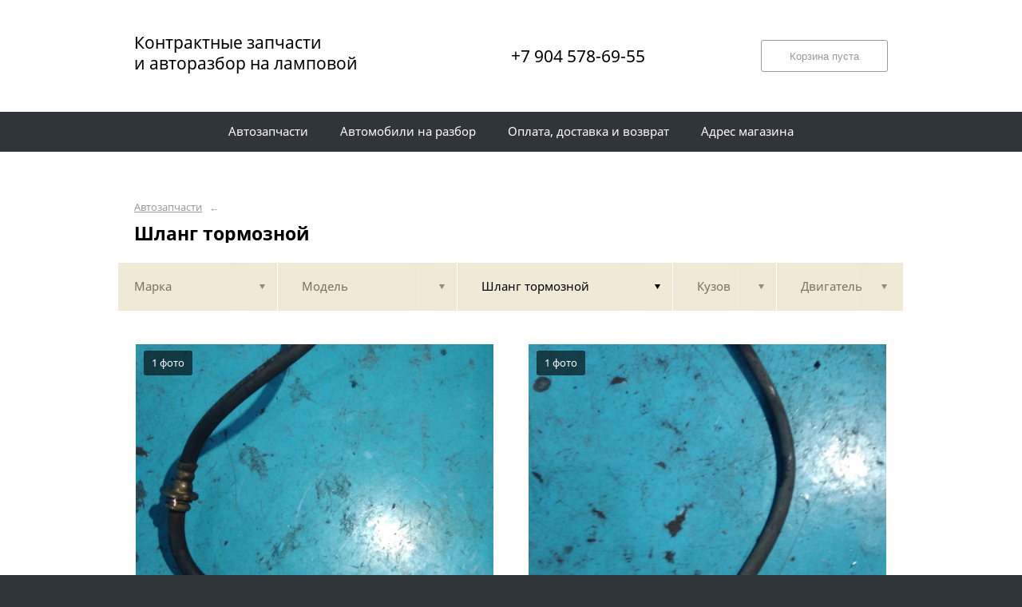

--- FILE ---
content_type: text/html; charset=UTF-8
request_url: https://alk42.ru/vse-marki/vse-modeli/shlang-tormoznoy/
body_size: 27839
content:
<!DOCTYPE html>
<html lang="ru">
<head>
    <title>Шланг тормозной</title>
    <meta charset="utf-8">

    <!--meta http-equiv="Cache-Control" content="no-cache, no-store, must-revalidate" />
    <meta http-equiv="Pragma" content="no-cache" />
    <meta http-equiv="Expires" content="0" /-->

                <meta name="description" content="Шланг тормозной – контрактные запчасти в наличии. Гарантия!" />
    

    
                        
    <meta name="viewport" content="width=device-width, maximum-scale=1.0">

    
                        
    <!-- <script src="https://ajax.googleapis.com/ajax/libs/jquery/1.11.3/jquery.min.js"></script> -->
    <script src="/js/jquery-1.11.3.min.js"></script>

    <!--[if lt IE 9]>
    <script src="/js/html5shiv.js"></script>
    <script type="text/javascript" src="/js/iefix.js"></script>

    <link rel="stylesheet" type="text/css" href="/css/iefix.css">
    <![endif]-->

    <!-- Add fancyBox -->
<!--    <link rel="stylesheet" href="/js/fancybox/jquery.fancybox.css?v=2.1.5" type="text/css" media="screen" />-->
<!--    <script type="text/javascript" src="/js/fancybox/jquery.fancybox.pack.js?v=2.1.5"></script>-->

    <link rel="stylesheet" type="text/css" href="/css/style.css?6">
    <link rel="stylesheet" type="text/css" href="/css/n.css">

    <link rel="stylesheet" href="/js/fancybox/jquery.fancybox.min.css" />
    <script src="/js/fancybox/jquery.fancybox.min.js"></script>
    
                <link rel="icon" sizes="16x16" href="/favicon.ico">
    


    
</head>
<body>
<div class="page__wrapper">
    <div class="page__content">

                    <section class="content">
                <div class="autoparts">
    <div class="page__layout page__layout_top">
                    <div class="breadcrumbs">
                                    <a href="/" class="breadcrumbs__link">Автозапчасти</a>
                    <span class="breadcrumbs__arrow">&larr;</span>
                
            </div>
        
        <h1 style="max-height: 25px; overflow: hidden">Шланг тормозной</h1>

            </div>

    
<div class="filter">
    <div class="page__layout">
        <div class="filter-table">
            <div class="filter-table_cell first">
                <div class="filter-table-tab" data-type="marks">
                    <span class="filter-table-tab__name">
                        Марка                    </span>
                </div>
            </div>

            <div class="filter-table_cell second">
                <div class="filter-table-tab" data-type="models">
                    <span class="filter-table-tab__name">
                        Модель                    </span>
                </div>
            </div>

            <div class="filter-table_cell third">
                <div class="filter-table-tab st-active" data-type="partnames">
                    <span class="filter-table-tab__name">
                        Шланг тормозной                    </span>
                </div>
            </div>

            <div class="filter-table_cell fourth">
                <div class="filter-table-tab" data-type="bodys">
                    <span class="filter-table-tab__name">
                        Кузов                    </span>
                </div>
            </div>

            <div class="filter-table_cell fifth">
                <div class="filter-table-tab" data-type="motors">
                    <span class="filter-table-tab__name">
                        Двигатель                    </span>
                </div>
            </div>
        </div>

        <div class="filter-popup">
            <div class="filter-box" data-type="marks">
                <div class="filter-box_cell">
                    <div class="filter-box-header" style="border: none; padding: 0; margin-top: -35px;">
                        <div class="filter-box-header_cell">
                            &nbsp;
                        </div>

                        <div class="filter-box-header_cell" align="right">
                        </div>
                    </div>

                    <div class="search-flex">
                                                                                                            <div class="search-flex_cell" style="width: auto">
                                <ul class="search-main">
                                                        <li>
                                <a href="/audi/" data-mark="audi" class="search-main__link">
                                    AUDI                                </a>
                            </li>
                                                                                                            <li>
                                <a href="/bmw/" data-mark="bmw" class="search-main__link">
                                    BMW                                </a>
                            </li>
                                                                                                            <li>
                                <a href="/chevrolet/" data-mark="chevrolet" class="search-main__link">
                                    Chevrolet                                </a>
                            </li>
                                                                                                            <li>
                                <a href="/dacia/" data-mark="dacia" class="search-main__link">
                                    Dacia                                </a>
                            </li>
                                                                                                            <li>
                                <a href="/daewoo/" data-mark="daewoo" class="search-main__link">
                                    Daewoo                                </a>
                            </li>
                                                                                                            <li>
                                <a href="/daihatsu/" data-mark="daihatsu" class="search-main__link">
                                    DAIHATSU                                </a>
                            </li>
                                                            </ul>
                                </div>
                                                                                                                <div class="search-flex_cell" style="width: auto">
                                <ul class="search-main">
                                                        <li>
                                <a href="/ford/" data-mark="ford" class="search-main__link">
                                    Ford                                </a>
                            </li>
                                                                                                            <li>
                                <a href="/honda/" data-mark="honda" class="search-main__link">
                                    HONDA                                </a>
                            </li>
                                                                                                            <li>
                                <a href="/hyundai/" data-mark="hyundai" class="search-main__link">
                                    Hyundai                                </a>
                            </li>
                                                                                                            <li>
                                <a href="/isuzu/" data-mark="isuzu" class="search-main__link">
                                    Isuzu                                </a>
                            </li>
                                                                                                            <li>
                                <a href="/kia/" data-mark="kia" class="search-main__link">
                                    KIA                                </a>
                            </li>
                                                                                                            <li>
                                <a href="/lifan/" data-mark="lifan" class="search-main__link">
                                    LIFAN                                </a>
                            </li>
                                                            </ul>
                                </div>
                                                                                                                <div class="search-flex_cell" style="width: auto">
                                <ul class="search-main">
                                                        <li>
                                <a href="/mazda/" data-mark="mazda" class="search-main__link">
                                    MAZDA                                </a>
                            </li>
                                                                                                            <li>
                                <a href="/mercedes-benz/" data-mark="mercedes-benz" class="search-main__link">
                                    Mercedes-Benz                                </a>
                            </li>
                                                                                                            <li>
                                <a href="/mitsubishi/" data-mark="mitsubishi" class="search-main__link">
                                    MITSUBISHI                                </a>
                            </li>
                                                                                                            <li>
                                <a href="/nissan/" data-mark="nissan" class="search-main__link">
                                    NISSAN                                </a>
                            </li>
                                                                                                            <li>
                                <a href="/opel/" data-mark="opel" class="search-main__link">
                                    Opel                                </a>
                            </li>
                                                                                                            <li>
                                <a href="/peugeot/" data-mark="peugeot" class="search-main__link">
                                    Peugeot                                </a>
                            </li>
                                                            </ul>
                                </div>
                                                                                                                <div class="search-flex_cell" style="width: auto">
                                <ul class="search-main">
                                                        <li>
                                <a href="/subaru/" data-mark="subaru" class="search-main__link">
                                    SUBARU                                </a>
                            </li>
                                                                                                            <li>
                                <a href="/suzuki/" data-mark="suzuki" class="search-main__link">
                                    SUZUKI                                </a>
                            </li>
                                                                                                            <li>
                                <a href="/tianye/" data-mark="tianye" class="search-main__link">
                                    Tianye                                </a>
                            </li>
                                                                                                            <li>
                                <a href="/toyota/" data-mark="toyota" class="search-main__link">
                                    TOYOTA                                </a>
                            </li>
                                                                                                            <li>
                                <a href="/volkswagen/" data-mark="volkswagen" class="search-main__link">
                                    Volkswagen                                </a>
                            </li>
                                                                                                            <li>
                                <a href="/vaz/" data-mark="vaz" class="search-main__link">
                                    Ваз                                </a>
                            </li>
                                                            </ul>
                                </div>
                                                                                                                <div class="search-flex_cell" style="width: auto">
                                <ul class="search-main">
                                                        <li>
                                <a href="/gaz/" data-mark="gaz" class="search-main__link">
                                    ГАЗ                                </a>
                            </li>
                                                                                                            <li>
                                <a href="/zaz/" data-mark="zaz" class="search-main__link">
                                    ЗАЗ                                </a>
                            </li>
                                                                                                            <li>
                                <a href="/izh/" data-mark="izh" class="search-main__link">
                                    ИЖ                                </a>
                            </li>
                                                                                                            <li>
                                <a href="/lada/" data-mark="lada" class="search-main__link">
                                    ЛАДА                                </a>
                            </li>
                                                                                                            <li>
                                <a href="/moskvich/" data-mark="moskvich" class="search-main__link">
                                    Москвич                                </a>
                            </li>
                                                                                                            <li>
                                <a href="/uaz/" data-mark="uaz" class="search-main__link">
                                    УАЗ                                </a>
                            </li>
                                                            </ul>
                                </div>
                                                                        </div>

                </div>
            </div>

            <div class="filter-box" data-type="models">
                <div class="filter-box_cell">

                                            <div class="filter-box-header" style="padding: 0; border: 0;">
                        Выберите марку прежде чем выбрать модель
                        </div>
                    

                                    </div>
            </div>

            <div class="filter-box js-partnames" data-type="partnames" style="min-width: 580px;">
                <div class="filter-box_cell">
                    

                    <div class="filter-box-header non-border" style="/*display:none*/">
                        <div class="filter-box-header_cell" style="visibility: hidden">
                            <div class="search-type">
                                <div class="search-type_item cat"></div>
                                <div class="search-type_item all st-active"></div>
                            </div>
                        </div>
                    </div>



                    <div class="filter-flex">
                        <div class="search-toggle">
                                                            <div class="search-toggle-frame" style="/*display: block;*/">
                                    <div class="search-flex">

                                                                                                                                    <div class="search-flex_cell">
                                            
                                            <span class="search-list__title">Другие запчасти</span>

                                            <ul class="search-list">
                                                                                                    <li class="search-list_item">
                                                        <a href="/vse-marki/vse-modeli/map-sensor/" class="search-list__link">
                                                            <b>Map-сенсор</b>                                                         </a>
                                                    </li>
                                                                                                    <li class="search-list_item">
                                                        <a href="/vse-marki/vse-modeli/adsorber/" class="search-list__link">
                                                            <b>Адсорбер</b>                                                         </a>
                                                    </li>
                                                                                                    <li class="search-list_item">
                                                        <a href="/vse-marki/vse-modeli/arka-kryla/" class="search-list__link">
                                                            <b>Арка крыла</b>                                                         </a>
                                                    </li>
                                                                                                    <li class="search-list_item">
                                                        <a href="/vse-marki/vse-modeli/balka-prodolnaya/" class="search-list__link">
                                                            <b>Балка продольная</b>                                                         </a>
                                                    </li>
                                                                                                    <li class="search-list_item">
                                                        <a href="/vse-marki/vse-modeli/baraban-ruchnogo-tormoza/" class="search-list__link">
                                                            <b>Барабан ручного тормоза.</b>                                                         </a>
                                                    </li>
                                                                                                    <li class="search-list_item">
                                                        <a href="/vse-marki/vse-modeli/begunok-tramblera/" class="search-list__link">
                                                            <b>Бегунок трамблера</b>                                                         </a>
                                                    </li>
                                                                                                    <li class="search-list_item">
                                                        <a href="/vse-marki/vse-modeli/benzobak/" class="search-list__link">
                                                            <b>Бензобак</b>                                                         </a>
                                                    </li>
                                                                                                    <li class="search-list_item">
                                                        <a href="/vse-marki/vse-modeli/blok-immobilayzera/" class="search-list__link">
                                                            <b>Блок иммобилайзера</b>                                                         </a>
                                                    </li>
                                                                                                    <li class="search-list_item">
                                                        <a href="/vse-marki/vse-modeli/blok-upravleniya-airbag/" class="search-list__link">
                                                            <b>Блок управления airbag</b>                                                         </a>
                                                    </li>
                                                                                                    <li class="search-list_item">
                                                        <a href="/vse-marki/vse-modeli/blok-upravleniya-efi/" class="search-list__link">
                                                            <b>Блок управления efi</b>                                                         </a>
                                                    </li>
                                                                                                    <li class="search-list_item">
                                                        <a href="/vse-marki/vse-modeli/blok-upravleniya-zerkalami/" class="search-list__link">
                                                            <b>Блок управления зеркалами</b>                                                         </a>
                                                    </li>
                                                                                                    <li class="search-list_item">
                                                        <a href="/vse-marki/vse-modeli/blok-upravleniya-razdvizhnoy-dveryu/" class="search-list__link">
                                                            <b>Блок управления раздвижной дверью</b>                                                         </a>
                                                    </li>
                                                                                                    <li class="search-list_item">
                                                        <a href="/vse-marki/vse-modeli/blok-upravleniya-elektrousilitelem-rulya/" class="search-list__link">
                                                            <b>Блок управления электроусилителем руля</b>                                                         </a>
                                                    </li>
                                                                                                    <li class="search-list_item">
                                                        <a href="/vse-marki/vse-modeli/blok-upravleniya-era-glonass/" class="search-list__link">
                                                            <b>Блок управления эра глонасс</b>                                                         </a>
                                                    </li>
                                                                                                    <li class="search-list_item">
                                                        <a href="/vse-marki/vse-modeli/bolt-krepleniya-zapaski/" class="search-list__link">
                                                            <b>Болт крепления запаски</b>                                                         </a>
                                                    </li>
                                                                                                    <li class="search-list_item">
                                                        <a href="/vse-marki/vse-modeli/bolt-raspredvala/" class="search-list__link">
                                                            <b>Болт распредвала</b>                                                         </a>
                                                    </li>
                                                                                                    <li class="search-list_item">
                                                        <a href="/vse-marki/vse-modeli/bolt-shkiva-kolenvala/" class="search-list__link">
                                                            <b>Болт шкива коленвала</b>                                                         </a>
                                                    </li>
                                                                                                    <li class="search-list_item">
                                                        <a href="/vse-marki/vse-modeli/broneprovoda/" class="search-list__link">
                                                            <b>Бронепровода</b>                                                         </a>
                                                    </li>
                                                                                                    <li class="search-list_item">
                                                        <a href="/vse-marki/vse-modeli/bryzgoviki-komplekt/" class="search-list__link">
                                                            <b>Брызговики комплект</b>                                                         </a>
                                                    </li>
                                                                                                    <li class="search-list_item">
                                                        <a href="/vse-marki/vse-modeli/vetroviki-komplekt/" class="search-list__link">
                                                            <b>Ветровики комплект</b>                                                         </a>
                                                    </li>
                                                                                                    <li class="search-list_item">
                                                        <a href="/vse-marki/vse-modeli/vilka-scepleniya/" class="search-list__link">
                                                            <b>Вилка сцепления</b>                                                         </a>
                                                    </li>
                                                                                                    <li class="search-list_item">
                                                        <a href="/vse-marki/vse-modeli/vodostok-v-zhabo/" class="search-list__link">
                                                            <b>Водосток в жабо</b>                                                         </a>
                                                    </li>
                                                                                                    <li class="search-list_item">
                                                        <a href="/vse-marki/vse-modeli/vstavka-mezhdu-stopov/" class="search-list__link">
                                                            <b>Вставка между стопов</b>                                                         </a>
                                                    </li>
                                                                                                    <li class="search-list_item">
                                                        <a href="/vse-marki/vse-modeli/vtulka-amortizatora/" class="search-list__link">
                                                            <b>Втулка амортизатора</b>                                                         </a>
                                                    </li>
                                                                                                    <li class="search-list_item">
                                                        <a href="/vse-marki/vse-modeli/vtulka-mkpp/" class="search-list__link">
                                                            <b>Втулка мКПП</b>                                                         </a>
                                                    </li>
                                                                                                    <li class="search-list_item">
                                                        <a href="/vse-marki/vse-modeli/vyzhimnoy-podshipnik/" class="search-list__link">
                                                            <b>Выжимной подшипник</b>                                                         </a>
                                                    </li>
                                                                                                    <li class="search-list_item">
                                                        <a href="/vse-marki/vse-modeli/gayka-stupicy/" class="search-list__link">
                                                            <b>Гайка ступицы</b>                                                         </a>
                                                    </li>
                                                                                                    <li class="search-list_item">
                                                        <a href="/vse-marki/vse-modeli/gorlovina-bachka-omyvatelya/" class="search-list__link">
                                                            <b>Горловина бачка омывателя</b>                                                         </a>
                                                    </li>
                                                                                                    <li class="search-list_item">
                                                        <a href="/vse-marki/vse-modeli/gorlovina-radiatora/" class="search-list__link">
                                                            <b>Горловина радиатора</b>                                                         </a>
                                                    </li>
                                                                                                    <li class="search-list_item">
                                                        <a href="/vse-marki/vse-modeli/gorlovina-toplivnogo-baka/" class="search-list__link">
                                                            <b>Горловина топливного бака</b>                                                         </a>
                                                    </li>
                                                                                                    <li class="search-list_item">
                                                        <a href="/vse-marki/vse-modeli/datchik-airbag/" class="search-list__link">
                                                            <b>Датчик airbag</b>                                                         </a>
                                                    </li>
                                                                                                    <li class="search-list_item">
                                                        <a href="/vse-marki/vse-modeli/datchik-vvt-i/" class="search-list__link">
                                                            <b>Датчик vvt-i</b>                                                         </a>
                                                    </li>
                                                                                                    <li class="search-list_item">
                                                        <a href="/vse-marki/vse-modeli/datchik-davleniya-masla/" class="search-list__link">
                                                            <b>Датчик давления масла</b>                                                         </a>
                                                    </li>
                                                                                                    <li class="search-list_item">
                                                        <a href="/vse-marki/vse-modeli/datchik-detonacii/" class="search-list__link">
                                                            <b>Датчик детонации</b>                                                         </a>
                                                    </li>
                                                                                                    <li class="search-list_item">
                                                        <a href="/vse-marki/vse-modeli/datchik-dizelnogo-filtra/" class="search-list__link">
                                                            <b>Датчик дизельного фильтра</b>                                                         </a>
                                                    </li>
                                                                                                    <li class="search-list_item">
                                                        <a href="/vse-marki/vse-modeli/datchik-polozheniya-kolenvala/" class="search-list__link">
                                                            <b>Датчик положения коленвала</b>                                                         </a>
                                                    </li>
                                                                                                    <li class="search-list_item">
                                                        <a href="/vse-marki/vse-modeli/datchik-polozheniya-raspredvala/" class="search-list__link">
                                                            <b>Датчик положения распредвала</b>                                                         </a>
                                                    </li>
                                                                                                    <li class="search-list_item">
                                                        <a href="/vse-marki/vse-modeli/datchik-rashoda-vozduha/" class="search-list__link">
                                                            <b>Датчик расхода воздуха</b>                                                         </a>
                                                    </li>
                                                                                                    <li class="search-list_item">
                                                        <a href="/vse-marki/vse-modeli/datchik-temperatury/" class="search-list__link">
                                                            <b>Датчик температуры</b>                                                         </a>
                                                    </li>
                                                                                                    <li class="search-list_item">
                                                        <a href="/vse-marki/vse-modeli/datchik-temperatury-salona/" class="search-list__link">
                                                            <b>Датчик температуры салона</b>                                                         </a>
                                                    </li>
                                                                                                    <li class="search-list_item">
                                                        <a href="/vse-marki/vse-modeli/datchik-urovnya-masla/" class="search-list__link">
                                                            <b>Датчик уровня масла</b>                                                         </a>
                                                    </li>
                                                                                                    <li class="search-list_item">
                                                        <a href="/vse-marki/vse-modeli/datchik-uskoreniya/" class="search-list__link">
                                                            <b>Датчик ускорения</b>                                                         </a>
                                                    </li>
                                                                                                    <li class="search-list_item">
                                                        <a href="/vse-marki/vse-modeli/dver-5-ya/" class="search-list__link">
                                                            <b>Дверь 5-я</b>                                                         </a>
                                                    </li>
                                                                                                    <li class="search-list_item">
                                                        <a href="/vse-marki/vse-modeli/deflektor-kapota/" class="search-list__link">
                                                            <b>Дефлектор капота</b>                                                         </a>
                                                    </li>
                                                                                                    <li class="search-list_item">
                                                        <a href="/vse-marki/vse-modeli/dinamiki/" class="search-list__link">
                                                            <b>Динамики</b>                                                         </a>
                                                    </li>
                                                                                                    <li class="search-list_item">
                                                        <a href="/vse-marki/vse-modeli/disk-shtampovannyy/" class="search-list__link">
                                                            <b>Диск штампованный</b>                                                         </a>
                                                    </li>
                                                                                                    <li class="search-list_item">
                                                        <a href="/vse-marki/vse-modeli/droselnaya-zaslonka/" class="search-list__link">
                                                            <b>Дросельная заслонка</b>                                                         </a>
                                                    </li>
                                                                                                    <li class="search-list_item">
                                                        <a href="/vse-marki/vse-modeli/zhabo/" class="search-list__link">
                                                            <b>Жабо</b>                                                         </a>
                                                    </li>
                                                                                                    <li class="search-list_item">
                                                        <a href="/vse-marki/vse-modeli/zhalyuzi-radiatora/" class="search-list__link">
                                                            <b>Жалюзи радиатора</b>                                                         </a>
                                                    </li>
                                                                                                    <li class="search-list_item">
                                                        <a href="/vse-marki/vse-modeli/zhestkost-bampera/" class="search-list__link">
                                                            <b>Жесткость бампера</b>                                                         </a>
                                                    </li>
                                                                                                    <li class="search-list_item">
                                                        <a href="/vse-marki/vse-modeli/zaglushka-kryla/" class="search-list__link">
                                                            <b>Заглушка крыла</b>                                                         </a>
                                                    </li>
                                                                                                    <li class="search-list_item">
                                                        <a href="/vse-marki/vse-modeli/zamok-kryshki-bagazhnika/" class="search-list__link">
                                                            <b>Замок крышки багажника</b>                                                         </a>
                                                    </li>
                                                                                                    <li class="search-list_item">
                                                        <a href="/vse-marki/vse-modeli/zapasnoe-koleso/" class="search-list__link">
                                                            <b>Запасное колесо</b>                                                         </a>
                                                    </li>
                                                                                                    <li class="search-list_item">
                                                        <a href="/vse-marki/vse-modeli/zaschita-gorloviny-benzobaka/" class="search-list__link">
                                                            <b>Защита горловины бензобака.</b>                                                         </a>
                                                    </li>
                                                                                                    <li class="search-list_item">
                                                        <a href="/vse-marki/vse-modeli/zaschita-radiatora/" class="search-list__link">
                                                            <b>Защита радиатора</b>                                                         </a>
                                                    </li>
                                                                                                    <li class="search-list_item">
                                                        <a href="/vse-marki/vse-modeli/znak-avariynoy-ostanovki/" class="search-list__link">
                                                            <b>Знак аварийной остановки</b>                                                         </a>
                                                    </li>
                                                                                                    <li class="search-list_item">
                                                        <a href="/vse-marki/vse-modeli/izolyator-katushki-zazhiganiya/" class="search-list__link">
                                                            <b>Изолятор катушки зажигания</b>                                                         </a>
                                                    </li>
                                                                                                    <li class="search-list_item">
                                                        <a href="/vse-marki/vse-modeli/karbyurator/" class="search-list__link">
                                                            <b>Карбюратор</b>                                                         </a>
                                                    </li>
                                                                                                    <li class="search-list_item">
                                                        <a href="/vse-marki/vse-modeli/karman-obivki-dveri/" class="search-list__link">
                                                            <b>Карман обивки двери</b>                                                         </a>
                                                    </li>
                                                                                                    <li class="search-list_item">
                                                        <a href="/vse-marki/vse-modeli/klapan/" class="search-list__link">
                                                            <b>Клапан</b>                                                         </a>
                                                    </li>
                                                                                                    <li class="search-list_item">
                                                        <a href="/vse-marki/vse-modeli/klapan-egr/" class="search-list__link">
                                                            <b>Клапан egr</b>                                                         </a>
                                                    </li>
                                                                                                    <li class="search-list_item">
                                                        <a href="/vse-marki/vse-modeli/klapan-ventilyacii-karternyh-gazov/" class="search-list__link">
                                                            <b>Клапан вентиляции картерных газов</b>                                                         </a>
                                                    </li>
                                                                                                    <li class="search-list_item">
                                                        <a href="/vse-marki/vse-modeli/klapan-ventilyacii-salona/" class="search-list__link">
                                                            <b>Клапан вентиляции салона</b>                                                         </a>
                                                    </li>
                                                                                                    <li class="search-list_item">
                                                        <a href="/vse-marki/vse-modeli/klapan-holostogo-hoda/" class="search-list__link">
                                                            <b>Клапан холостого хода</b>                                                         </a>
                                                    </li>
                                                                                                    <li class="search-list_item">
                                                        <a href="/vse-marki/vse-modeli/klipsa-solncezaschitnogo-kozyrka/" class="search-list__link">
                                                            <b>Клипса солнцезащитного козырька</b>                                                         </a>
                                                    </li>
                                                                                                    <li class="search-list_item">
                                                        <a href="/vse-marki/vse-modeli/klyk-bampera/" class="search-list__link">
                                                            <b>Клык бампера</b>                                                         </a>
                                                    </li>
                                                                                                    <li class="search-list_item">
                                                        <a href="/vse-marki/vse-modeli/knopka-avariynoy-signalizacii/" class="search-list__link">
                                                            <b>Кнопка аварийной сигнализации</b>                                                         </a>
                                                    </li>
                                                                                                    <li class="search-list_item">
                                                        <a href="/vse-marki/vse-modeli/knopka-steklopodemnika/" class="search-list__link">
                                                            <b>Кнопка стеклоподъемника</b>                                                         </a>
                                                    </li>
                                                                                                    <li class="search-list_item">
                                                        <a href="/vse-marki/vse-modeli/knopki-prochie/" class="search-list__link">
                                                            <b>Кнопки прочие</b>                                                         </a>
                                                    </li>
                                                                                                    <li class="search-list_item">
                                                        <a href="/vse-marki/vse-modeli/kover-salona/" class="search-list__link">
                                                            <b>Ковер салона</b>                                                         </a>
                                                    </li>
                                                                                                    <li class="search-list_item">
                                                        <a href="/vse-marki/vse-modeli/kovrik-bagazhnika/" class="search-list__link">
                                                            <b>Коврик багажника</b>                                                         </a>
                                                    </li>
                                                                                                    <li class="search-list_item">
                                                        <a href="/vse-marki/vse-modeli/kovriki-komplekt/" class="search-list__link">
                                                            <b>Коврики комплект</b>                                                         </a>
                                                    </li>
                                                                                                    <li class="search-list_item">
                                                        <a href="/vse-marki/vse-modeli/kozhuh-grm/" class="search-list__link">
                                                            <b>Кожух грм</b>                                                         </a>
                                                    </li>
                                                                                                    <li class="search-list_item">
                                                        <a href="/vse-marki/vse-modeli/kozhuh-mahovika/" class="search-list__link">
                                                            <b>Кожух маховика</b>                                                         </a>
                                                    </li>
                                                                                                    <li class="search-list_item">
                                                        <a href="/vse-marki/vse-modeli/kozhuh-rulevoy-kolonki/" class="search-list__link">
                                                            <b>Кожух рулевой колонки</b>                                                         </a>
                                                    </li>
                                                                                                    <li class="search-list_item">
                                                        <a href="/vse-marki/vse-modeli/kolba-kondicionera/" class="search-list__link">
                                                            <b>Колба кондиционера</b>                                                         </a>
                                                    </li>
                                                                                                    <li class="search-list_item">
                                                        <a href="/vse-marki/vse-modeli/kolokol-kpp/" class="search-list__link">
                                                            <b>Колокол КПП</b>                                                         </a>
                                                    </li>
                                                                                                    <li class="search-list_item">
                                                        <a href="/vse-marki/vse-modeli/kolco-glushitelya-konus/" class="search-list__link">
                                                            <b>Кольцо глушителя конус</b>                                                         </a>
                                                    </li>
                                                                                                    <li class="search-list_item">
                                                        <a href="/vse-marki/vse-modeli/kommutator/" class="search-list__link">
                                                            <b>Коммутатор</b>                                                         </a>
                                                    </li>
                                                                                                    <li class="search-list_item">
                                                        <a href="/vse-marki/vse-modeli/konsol/" class="search-list__link">
                                                            <b>Консоль</b>                                                         </a>
                                                    </li>
                                                                                                    <li class="search-list_item">
                                                        <a href="/vse-marki/vse-modeli/konsol-magnitofona/" class="search-list__link">
                                                            <b>Консоль магнитофона</b>                                                         </a>
                                                    </li>
                                                                                                    <li class="search-list_item">
                                                        <a href="/vse-marki/vse-modeli/kontaktnaya-gruppa-zamka-zazhiganiya/" class="search-list__link">
                                                            <b>Контактная группа замка зажигания</b>                                                         </a>
                                                    </li>
                                                                                                    <li class="search-list_item">
                                                        <a href="/vse-marki/vse-modeli/koncevik-dveri/" class="search-list__link">
                                                            <b>Концевик двери</b>                                                         </a>
                                                    </li>
                                                                                                    <li class="search-list_item">
                                                        <a href="/vse-marki/vse-modeli/koncevik-pod-pedal-tormoza/" class="search-list__link">
                                                            <b>Концевик под педаль тормоза</b>                                                         </a>
                                                    </li>
                                                                                                    <li class="search-list_item">
                                                        <a href="/vse-marki/vse-modeli/korpus-salnika-kolenvala/" class="search-list__link">
                                                            <b>Корпус сальника коленвала</b>                                                         </a>
                                                    </li>
                                                                                                    <li class="search-list_item">
                                                        <a href="/vse-marki/vse-modeli/korpus-termostata/" class="search-list__link">
                                                            <b>Корпус термостата</b>                                                         </a>
                                                    </li>
                                                                                                    <li class="search-list_item">
                                                        <a href="/vse-marki/vse-modeli/korrektor-far/" class="search-list__link">
                                                            <b>Корректор фар</b>                                                         </a>
                                                    </li>
                                                                                                    <li class="search-list_item">
                                                        <a href="/vse-marki/vse-modeli/krepezh/" class="search-list__link">
                                                            <b>Крепеж</b>                                                         </a>
                                                    </li>
                                                                                                    <li class="search-list_item">
                                                        <a href="/vse-marki/vse-modeli/kreplenie-generatora/" class="search-list__link">
                                                            <b>Крепление генератора</b>                                                         </a>
                                                    </li>
                                                                                                    <li class="search-list_item">
                                                        <a href="/vse-marki/vse-modeli/kreplenie-glushitelya/" class="search-list__link">
                                                            <b>Крепление глушителя</b>                                                         </a>
                                                    </li>
                                                                                                    <li class="search-list_item">
                                                        <a href="/vse-marki/vse-modeli/kreplenie-kabiny/" class="search-list__link">
                                                            <b>Крепление кабины</b>                                                         </a>
                                                    </li>
                                                                                                    <li class="search-list_item">
                                                        <a href="/vse-marki/vse-modeli/kreplenie-sideniy/" class="search-list__link">
                                                            <b>Крепление сидений</b>                                                         </a>
                                                    </li>
                                                                                                    <li class="search-list_item">
                                                        <a href="/vse-marki/vse-modeli/kronshteyn-opory-dvigatelya/" class="search-list__link">
                                                            <b>Кронштейн опоры двигателя</b>                                                         </a>
                                                    </li>
                                                                                                    <li class="search-list_item">
                                                        <a href="/vse-marki/vse-modeli/kronshteyn-radiatora/" class="search-list__link">
                                                            <b>Кронштейн радиатора</b>                                                         </a>
                                                    </li>
                                                                                                    <li class="search-list_item">
                                                        <a href="/vse-marki/vse-modeli/kronshteyny-krepleniya-reshetki-radiatora/" class="search-list__link">
                                                            <b>Кронштейны крепления решетки радиатора</b>                                                         </a>
                                                    </li>
                                                                                                    <li class="search-list_item">
                                                        <a href="/vse-marki/vse-modeli/krysha/" class="search-list__link">
                                                            <b>Крыша</b>                                                         </a>
                                                    </li>
                                                                                                    <li class="search-list_item">
                                                        <a href="/vse-marki/vse-modeli/kryshka/" class="search-list__link">
                                                            <b>Крышка</b>                                                         </a>
                                                    </li>
                                                                                                    <li class="search-list_item">
                                                        <a href="/vse-marki/vse-modeli/kryshka-akpp/" class="search-list__link">
                                                            <b>Крышка АКПП</b>                                                         </a>
                                                    </li>
                                                                                                    <li class="search-list_item">
                                                        <a href="/vse-marki/vse-modeli/kryshka-bachka-omyvatelya/" class="search-list__link">
                                                            <b>Крышка бачка омывателя</b>                                                         </a>
                                                    </li>
                                                                                                    <li class="search-list_item">
                                                        <a href="/vse-marki/vse-modeli/kryshka-dvs-dekorativnaya/" class="search-list__link">
                                                            <b>Крышка двс декоративная</b>                                                         </a>
                                                    </li>
                                                                                                    <li class="search-list_item">
                                                        <a href="/vse-marki/vse-modeli/kryshka-maslozalivnoy-gorloviny/" class="search-list__link">
                                                            <b>Крышка маслозаливной горловины</b>                                                         </a>
                                                    </li>
                                                                                                    <li class="search-list_item">
                                                        <a href="/vse-marki/vse-modeli/kryshka-tramblera/" class="search-list__link">
                                                            <b>Крышка трамблера</b>                                                         </a>
                                                    </li>
                                                                                                    <li class="search-list_item">
                                                        <a href="/vse-marki/vse-modeli/kryuchki-salonnyh-ruchek/" class="search-list__link">
                                                            <b>Крючки салонных ручек</b>                                                         </a>
                                                    </li>
                                                                                                    <li class="search-list_item">
                                                        <a href="/vse-marki/vse-modeli/lyuk/" class="search-list__link">
                                                            <b>Люк</b>                                                         </a>
                                                    </li>
                                                                                                    <li class="search-list_item">
                                                        <a href="/vse-marki/vse-modeli/lyambda-zond/" class="search-list__link">
                                                            <b>Лямбда-зонд</b>                                                         </a>
                                                    </li>
                                                                                                    <li class="search-list_item">
                                                        <a href="/vse-marki/vse-modeli/mayatnik/" class="search-list__link">
                                                            <b>Маятник</b>                                                         </a>
                                                    </li>
                                                                                                    <li class="search-list_item">
                                                        <a href="/vse-marki/vse-modeli/mehanizm-vybora-peredach-kulisa/" class="search-list__link">
                                                            <b>Механизм выбора передач (кулиса)</b>                                                         </a>
                                                    </li>
                                                                                                    <li class="search-list_item">
                                                        <a href="/vse-marki/vse-modeli/mehanizm-stoyanochnogo-tormoza/" class="search-list__link">
                                                            <b>Механизм стояночного тормоза</b>                                                         </a>
                                                    </li>
                                                                                                    <li class="search-list_item">
                                                        <a href="/vse-marki/vse-modeli/molding-bampera/" class="search-list__link">
                                                            <b>Молдинг бампера</b>                                                         </a>
                                                    </li>
                                                                                                    <li class="search-list_item">
                                                        <a href="/vse-marki/vse-modeli/molding-bokovogo-stekla/" class="search-list__link">
                                                            <b>Молдинг бокового стекла</b>                                                         </a>
                                                    </li>
                                                                                                    <li class="search-list_item">
                                                        <a href="/vse-marki/vse-modeli/monetnica-zaglushka/" class="search-list__link">
                                                            <b>Монетница заглушка</b>                                                         </a>
                                                    </li>
                                                                                                    <li class="search-list_item">
                                                        <a href="/vse-marki/vse-modeli/motor-ventilyatora/" class="search-list__link">
                                                            <b>Мотор вентилятора</b>                                                         </a>
                                                    </li>
                                                                                                    <li class="search-list_item">
                                                        <a href="/vse-marki/vse-modeli/motor-omyvatelya/" class="search-list__link">
                                                            <b>Мотор омывателя</b>                                                         </a>
                                                    </li>
                                                                                                    <li class="search-list_item">
                                                        <a href="/vse-marki/vse-modeli/motorchik-privoda-zaslonok-pechki/" class="search-list__link">
                                                            <b>Моторчик привода заслонок печки</b>                                                         </a>
                                                    </li>
                                                                                                    <li class="search-list_item">
                                                        <a href="/vse-marki/vse-modeli/motorchik-upravleniya-faroy/" class="search-list__link">
                                                            <b>Моторчик управления фарой</b>                                                         </a>
                                                    </li>
                                                                                                    <li class="search-list_item">
                                                        <a href="/vse-marki/vse-modeli/motorchik-elektroprivoda-dveri/" class="search-list__link">
                                                            <b>Моторчик электропривода двери</b>                                                         </a>
                                                    </li>
                                                                                                    <li class="search-list_item">
                                                        <a href="/vse-marki/vse-modeli/mufta-svobodnogo-hoda/" class="search-list__link">
                                                            <b>Муфта свободного хода</b>                                                         </a>
                                                    </li>
                                                                                                    <li class="search-list_item">
                                                        <a href="/vse-marki/vse-modeli/navesnoe-oborudovanie/" class="search-list__link">
                                                            <b>Навесное оборудование</b>                                                         </a>
                                                    </li>
                                                                                                    <li class="search-list_item">
                                                        <a href="/vse-marki/vse-modeli/nakladka-bagazhnika/" class="search-list__link">
                                                            <b>Накладка багажника</b>                                                         </a>
                                                    </li>
                                                                                                    <li class="search-list_item">
                                                        <a href="/vse-marki/vse-modeli/nakladka-na-dver/" class="search-list__link">
                                                            <b>Накладка на дверь</b>                                                         </a>
                                                    </li>
                                                                                                    <li class="search-list_item">
                                                        <a href="/vse-marki/vse-modeli/nakladka-na-potolok/" class="search-list__link">
                                                            <b>Накладка на потолок</b>                                                         </a>
                                                    </li>
                                                                                                    <li class="search-list_item">
                                                        <a href="/vse-marki/vse-modeli/nakladka-ogranichitel-obtekatel-bampera/" class="search-list__link">
                                                            <b>Накладка ограничитель обтекатель бампера</b>                                                         </a>
                                                    </li>
                                                                                                    <li class="search-list_item">
                                                        <a href="/vse-marki/vse-modeli/nakladka-stekla/" class="search-list__link">
                                                            <b>Накладка стекла</b>                                                         </a>
                                                    </li>
                                                                                                    <li class="search-list_item">
                                                        <a href="/vse-marki/vse-modeli/nakladki-na-kryshu/" class="search-list__link">
                                                            <b>Накладки на крышу</b>                                                         </a>
                                                    </li>
                                                                                                    <li class="search-list_item">
                                                        <a href="/vse-marki/vse-modeli/nasos-gidrousilitelya/" class="search-list__link">
                                                            <b>Насос гидроусилителя</b>                                                         </a>
                                                    </li>
                                                                                                    <li class="search-list_item">
                                                        <a href="/vse-marki/vse-modeli/natyazhitel-remnya-generatora/" class="search-list__link">
                                                            <b>Натяжитель ремня генератора</b>                                                         </a>
                                                    </li>
                                                                                                    <li class="search-list_item">
                                                        <a href="/vse-marki/vse-modeli/natyazhitel-remnya-gur/" class="search-list__link">
                                                            <b>Натяжитель ремня гур</b>                                                         </a>
                                                    </li>
                                                                                                    <li class="search-list_item">
                                                        <a href="/vse-marki/vse-modeli/obivka-shumoizolyacionnaya-motornogo-otseka/" class="search-list__link">
                                                            <b>Обивка шумоизоляционная моторного отсека</b>                                                         </a>
                                                    </li>
                                                                                                    <li class="search-list_item">
                                                        <a href="/vse-marki/vse-modeli/oblicovka-radiatora/" class="search-list__link">
                                                            <b>Облицовка радиатора</b>                                                         </a>
                                                    </li>
                                                                                                    <li class="search-list_item">
                                                        <a href="/vse-marki/vse-modeli/obshivka-bagazhnika/" class="search-list__link">
                                                            <b>Обшивка багажника</b>                                                         </a>
                                                    </li>
                                                                                                    <li class="search-list_item">
                                                        <a href="/vse-marki/vse-modeli/obshivka-dveri/" class="search-list__link">
                                                            <b>Обшивка двери</b>                                                         </a>
                                                    </li>
                                                                                                    <li class="search-list_item">
                                                        <a href="/vse-marki/vse-modeli/obshivka-potolka/" class="search-list__link">
                                                            <b>Обшивка потолка</b>                                                         </a>
                                                    </li>
                                                                                                    <li class="search-list_item">
                                                        <a href="/vse-marki/vse-modeli/opora-pruzhiny/" class="search-list__link">
                                                            <b>Опора пружины</b>                                                         </a>
                                                    </li>
                                                                                                    <li class="search-list_item">
                                                        <a href="/vse-marki/vse-modeli/payping/" class="search-list__link">
                                                            <b>Пайпинг</b>                                                         </a>
                                                    </li>
                                                                                                    <li class="search-list_item">
                                                        <a href="/vse-marki/vse-modeli/palec-tormoznogo-supporta/" class="search-list__link">
                                                            <b>Палец тормозного суппорта</b>                                                         </a>
                                                    </li>
                                                                                                    <li class="search-list_item">
                                                        <a href="/vse-marki/vse-modeli/panel/" class="search-list__link">
                                                            <b>Панель</b>                                                         </a>
                                                    </li>
                                                                                                    <li class="search-list_item">
                                                        <a href="/vse-marki/vse-modeli/panel-magnitoly/" class="search-list__link">
                                                            <b>Панель магнитолы</b>                                                         </a>
                                                    </li>
                                                                                                    <li class="search-list_item">
                                                        <a href="/vse-marki/vse-modeli/panel-priborov/" class="search-list__link">
                                                            <b>Панель приборов</b>                                                         </a>
                                                    </li>
                                                                                                    <li class="search-list_item">
                                                        <a href="/vse-marki/vse-modeli/panel-solncezaschitnyh-kozyrkov/" class="search-list__link">
                                                            <b>Панель солнцезащитных козырьков</b>                                                         </a>
                                                    </li>
                                                                                                    <li class="search-list_item">
                                                        <a href="/vse-marki/vse-modeli/patrubok-vozdushnogo-filtra/" class="search-list__link">
                                                            <b>Патрубок воздушного фильтра</b>                                                         </a>
                                                    </li>
                                                                                                    <li class="search-list_item">
                                                        <a href="/vse-marki/vse-modeli/patrubok-gbc/" class="search-list__link">
                                                            <b>Патрубок гбц</b>                                                         </a>
                                                    </li>
                                                                                                    <li class="search-list_item">
                                                        <a href="/vse-marki/vse-modeli/patrubok-radiatora-pechki/" class="search-list__link">
                                                            <b>Патрубок радиатора печки</b>                                                         </a>
                                                    </li>
                                                                                                    <li class="search-list_item">
                                                        <a href="/vse-marki/vse-modeli/patrubok-recirkulyacii-otrabotannyh-gazov/" class="search-list__link">
                                                            <b>Патрубок рециркуляции отработанных газов</b>                                                         </a>
                                                    </li>
                                                                                                    <li class="search-list_item">
                                                        <a href="/vse-marki/vse-modeli/patrubok-sistemy-ohlazhdeniya/" class="search-list__link">
                                                            <b>Патрубок системы охлаждения</b>                                                         </a>
                                                    </li>
                                                                                                    <li class="search-list_item">
                                                        <a href="/vse-marki/vse-modeli/pepelnica/" class="search-list__link">
                                                            <b>Пепельница</b>                                                         </a>
                                                    </li>
                                                                                                    <li class="search-list_item">
                                                        <a href="/vse-marki/vse-modeli/petlya-kryshki-bagazhnika/" class="search-list__link">
                                                            <b>Петля крышки багажника</b>                                                         </a>
                                                    </li>
                                                                                                    <li class="search-list_item">
                                                        <a href="/vse-marki/vse-modeli/planka-krepleniya-stekla/" class="search-list__link">
                                                            <b>Планка крепления стекла</b>                                                         </a>
                                                    </li>
                                                                                                    <li class="search-list_item">
                                                        <a href="/vse-marki/vse-modeli/planka-pod-stop/" class="search-list__link">
                                                            <b>Планка под стоп</b>                                                         </a>
                                                    </li>
                                                                                                    <li class="search-list_item">
                                                        <a href="/vse-marki/vse-modeli/planka-pod-faru/" class="search-list__link">
                                                            <b>Планка под фару</b>                                                         </a>
                                                    </li>
                                                                                                    <li class="search-list_item">
                                                        <a href="/vse-marki/vse-modeli/planka-pod-fary/" class="search-list__link">
                                                            <b>Планка под фары</b>                                                         </a>
                                                    </li>
                                                                                                    <li class="search-list_item">
                                                        <a href="/vse-marki/vse-modeli/plastik-bagazhnika/" class="search-list__link">
                                                            <b>Пластик багажника</b>                                                         </a>
                                                    </li>
                                                                                                    <li class="search-list_item">
                                                        <a href="/vse-marki/vse-modeli/plastm-zaschita-nad-radiatorom/" class="search-list__link">
                                                            <b>Пластм. защита над радиатором</b>                                                         </a>
                                                    </li>
                                                                                                    <li class="search-list_item">
                                                        <a href="/vse-marki/vse-modeli/plafon/" class="search-list__link">
                                                            <b>Плафон.</b>                                                         </a>
                                                    </li>
                                                                                                    <li class="search-list_item">
                                                        <a href="/vse-marki/vse-modeli/povorotnik-v-kryle/" class="search-list__link">
                                                            <b>Поворотник в крыле</b>                                                         </a>
                                                    </li>
                                                                                                    <li class="search-list_item">
                                                        <a href="/vse-marki/vse-modeli/povorotnyy-kulak/" class="search-list__link">
                                                            <b>Поворотный кулак</b>                                                         </a>
                                                    </li>
                                                                                                    <li class="search-list_item">
                                                        <a href="/vse-marki/vse-modeli/povtoritel-v-krylo/" class="search-list__link">
                                                            <b>Повторитель в крыло</b>                                                         </a>
                                                    </li>
                                                                                                    <li class="search-list_item">
                                                        <a href="/vse-marki/vse-modeli/podgolovnik/" class="search-list__link">
                                                            <b>Подголовник</b>                                                         </a>
                                                    </li>
                                                                                                    <li class="search-list_item">
                                                        <a href="/vse-marki/vse-modeli/podsvetka-nomera/" class="search-list__link">
                                                            <b>Подсветка номера</b>                                                         </a>
                                                    </li>
                                                                                                    <li class="search-list_item">
                                                        <a href="/vse-marki/vse-modeli/podushka-kabiny/" class="search-list__link">
                                                            <b>Подушка кабины</b>                                                         </a>
                                                    </li>
                                                                                                    <li class="search-list_item">
                                                        <a href="/vse-marki/vse-modeli/podushka-kpp/" class="search-list__link">
                                                            <b>Подушка КПП</b>                                                         </a>
                                                    </li>
                                                                                                    <li class="search-list_item">
                                                        <a href="/vse-marki/vse-modeli/podshipnik/" class="search-list__link">
                                                            <b>Подшипник</b>                                                         </a>
                                                    </li>
                                                                                                    <li class="search-list_item">
                                                        <a href="/vse-marki/vse-modeli/podshipnik-podvesnoy/" class="search-list__link">
                                                            <b>Подшипник подвесной</b>                                                         </a>
                                                    </li>
                                                                                                    <li class="search-list_item">
                                                        <a href="/vse-marki/vse-modeli/polka-paneli/" class="search-list__link">
                                                            <b>Полка панели</b>                                                         </a>
                                                    </li>
                                                                                                    <li class="search-list_item">
                                                        <a href="/vse-marki/vse-modeli/poluos/" class="search-list__link">
                                                            <b>Полуось</b>                                                         </a>
                                                    </li>
                                                                                                    <li class="search-list_item">
                                                        <a href="/vse-marki/vse-modeli/privod-benzonasosa/" class="search-list__link">
                                                            <b>Привод бензонасоса</b>                                                         </a>
                                                    </li>
                                                                                                    <li class="search-list_item">
                                                        <a href="/vse-marki/vse-modeli/privod-maslyanogo-nasosa/" class="search-list__link">
                                                            <b>Привод масляного насоса</b>                                                         </a>
                                                    </li>
                                                                                                    <li class="search-list_item">
                                                        <a href="/vse-marki/vse-modeli/privod-raspredelitelya-zazhiganiya/" class="search-list__link">
                                                            <b>Привод распределителя зажигания</b>                                                         </a>
                                                    </li>
                                                                                                    <li class="search-list_item">
                                                        <a href="/vse-marki/vse-modeli/priemnaya-truba/" class="search-list__link">
                                                            <b>Приемная труба</b>                                                         </a>
                                                    </li>
                                                                                                    <li class="search-list_item">
                                                        <a href="/vse-marki/vse-modeli/prikurivatel/" class="search-list__link">
                                                            <b>Прикуриватель</b>                                                         </a>
                                                    </li>
                                                                                                    <li class="search-list_item">
                                                        <a href="/vse-marki/vse-modeli/probka-benzobaka/" class="search-list__link">
                                                            <b>Пробка бензобака</b>                                                         </a>
                                                    </li>
                                                                                                    <li class="search-list_item">
                                                        <a href="/vse-marki/vse-modeli/prokladka-termostata/" class="search-list__link">
                                                            <b>Прокладка термостата</b>                                                         </a>
                                                    </li>
                                                                                                    <li class="search-list_item">
                                                        <a href="/vse-marki/vse-modeli/pruzhina-kryshki-bagazhnika/" class="search-list__link">
                                                            <b>Пружина крышки багажника</b>                                                         </a>
                                                    </li>
                                                                                                    <li class="search-list_item">
                                                        <a href="/vse-marki/vse-modeli/pylnik-perednego-zadnego-amortizatora-universalnyy/" class="search-list__link">
                                                            <b>Пыльник переднего / заднего амортизатора универсальный</b>                                                         </a>
                                                    </li>
                                                                                                    <li class="search-list_item">
                                                        <a href="/vse-marki/vse-modeli/radar-kruiz-kontrolya/" class="search-list__link">
                                                            <b>Радар круиз-контроля</b>                                                         </a>
                                                    </li>
                                                                                                    <li class="search-list_item">
                                                        <a href="/vse-marki/vse-modeli/radiator-ohlazhdeniya-rulevoy-zhidkosti/" class="search-list__link">
                                                            <b>Радиатор охлаждения рулевой жидкости.</b>                                                         </a>
                                                    </li>
                                                                                                    <li class="search-list_item">
                                                        <a href="/vse-marki/vse-modeli/razdatochnaya-korobka/" class="search-list__link">
                                                            <b>Раздаточная коробка</b>                                                         </a>
                                                    </li>
                                                                                                    <li class="search-list_item">
                                                        <a href="/vse-marki/vse-modeli/ramka-dlya-krepleniya-nomera/" class="search-list__link">
                                                            <b>Рамка для крепления номера</b>                                                         </a>
                                                    </li>
                                                                                                    <li class="search-list_item">
                                                        <a href="/vse-marki/vse-modeli/ramka-pod-magnitofon/" class="search-list__link">
                                                            <b>Рамка под магнитофон</b>                                                         </a>
                                                    </li>
                                                                                                    <li class="search-list_item">
                                                        <a href="/vse-marki/vse-modeli/ramki-protivotumannyh-far/" class="search-list__link">
                                                            <b>Рамки противотуманных фар.</b>                                                         </a>
                                                    </li>
                                                                                                    <li class="search-list_item">
                                                        <a href="/vse-marki/vse-modeli/regulyator-davleniya-topliva/" class="search-list__link">
                                                            <b>Регулятор давления топлива</b>                                                         </a>
                                                    </li>
                                                                                                    <li class="search-list_item">
                                                        <a href="/vse-marki/vse-modeli/regulyator-ugla-vpryska-topliva/" class="search-list__link">
                                                            <b>Регулятор угла впрыска топлива</b>                                                         </a>
                                                    </li>
                                                                                                    <li class="search-list_item">
                                                        <a href="/vse-marki/vse-modeli/reyka-toplivnaya/" class="search-list__link">
                                                            <b>Рейка топливная</b>                                                         </a>
                                                    </li>
                                                                                                    <li class="search-list_item">
                                                        <a href="/vse-marki/vse-modeli/rele/" class="search-list__link">
                                                            <b>Реле</b>                                                         </a>
                                                    </li>
                                                                                                    <li class="search-list_item">
                                                        <a href="/vse-marki/vse-modeli/rele-povorota/" class="search-list__link">
                                                            <b>Реле поворота</b>                                                         </a>
                                                    </li>
                                                                                                    <li class="search-list_item">
                                                        <a href="/vse-marki/vse-modeli/remen-generatora/" class="search-list__link">
                                                            <b>Ремень генератора</b>                                                         </a>
                                                    </li>
                                                                                                    <li class="search-list_item">
                                                        <a href="/vse-marki/vse-modeli/remen-gidrousilitelya/" class="search-list__link">
                                                            <b>Ремень гидроусилителя</b>                                                         </a>
                                                    </li>
                                                                                                    <li class="search-list_item">
                                                        <a href="/vse-marki/vse-modeli/remen-kondicionera/" class="search-list__link">
                                                            <b>Ремень кондиционера</b>                                                         </a>
                                                    </li>
                                                                                                    <li class="search-list_item">
                                                        <a href="/vse-marki/vse-modeli/rolik-natyazhitelya/" class="search-list__link">
                                                            <b>Ролик натяжителя</b>                                                         </a>
                                                    </li>
                                                                                                    <li class="search-list_item">
                                                        <a href="/vse-marki/vse-modeli/rulevoy-val/" class="search-list__link">
                                                            <b>Рулевой вал</b>                                                         </a>
                                                    </li>
                                                                                                    <li class="search-list_item">
                                                        <a href="/vse-marki/vse-modeli/rulevoy-kardanchik-nizhniy/" class="search-list__link">
                                                            <b>Рулевой карданчик нижний</b>                                                         </a>
                                                    </li>
                                                                                                    <li class="search-list_item">
                                                        <a href="/vse-marki/vse-modeli/ruchka-v-salone/" class="search-list__link">
                                                            <b>Ручка в салоне</b>                                                         </a>
                                                    </li>
                                                                                                    <li class="search-list_item">
                                                        <a href="/vse-marki/vse-modeli/ruchka-dveri-bagazhnika/" class="search-list__link">
                                                            <b>Ручка двери багажника</b>                                                         </a>
                                                    </li>
                                                                                                    <li class="search-list_item">
                                                        <a href="/vse-marki/vse-modeli/ruchka-otkryvaniya-benzobaka/" class="search-list__link">
                                                            <b>Ручка открывания бензобака.</b>                                                         </a>
                                                    </li>
                                                                                                    <li class="search-list_item">
                                                        <a href="/vse-marki/vse-modeli/ruchka-steklopodemnika/" class="search-list__link">
                                                            <b>Ручка стеклоподъемника</b>                                                         </a>
                                                    </li>
                                                                                                    <li class="search-list_item">
                                                        <a href="/vse-marki/vse-modeli/ruchki-spinki-sidenya/" class="search-list__link">
                                                            <b>Ручки спинки сиденья</b>                                                         </a>
                                                    </li>
                                                                                                    <li class="search-list_item">
                                                        <a href="/vse-marki/vse-modeli/rychag-pereklyucheniya-kpp/" class="search-list__link">
                                                            <b>Рычаг переключения КПП</b>                                                         </a>
                                                    </li>
                                                                                                    <li class="search-list_item">
                                                        <a href="/vse-marki/vse-modeli/rychag-podveski-verhniy/" class="search-list__link">
                                                            <b>Рычаг подвески верхний</b>                                                         </a>
                                                    </li>
                                                                                                    <li class="search-list_item">
                                                        <a href="/vse-marki/vse-modeli/rychag-podveski-nizhniy/" class="search-list__link">
                                                            <b>Рычаг подвески нижний</b>                                                         </a>
                                                    </li>
                                                                                                    <li class="search-list_item">
                                                        <a href="/vse-marki/vse-modeli/rychag-schetki/" class="search-list__link">
                                                            <b>Рычаг щетки</b>                                                         </a>
                                                    </li>
                                                                                                    <li class="search-list_item">
                                                        <a href="/vse-marki/vse-modeli/salnik-kolenvala/" class="search-list__link">
                                                            <b>Сальник коленвала</b>                                                         </a>
                                                    </li>
                                                                                                    <li class="search-list_item">
                                                        <a href="/vse-marki/vse-modeli/salnik-maslonasosa/" class="search-list__link">
                                                            <b>Сальник маслонасоса</b>                                                         </a>
                                                    </li>
                                                                                                    <li class="search-list_item">
                                                        <a href="/vse-marki/vse-modeli/salnik-poluosi/" class="search-list__link">
                                                            <b>Сальник полуоси</b>                                                         </a>
                                                    </li>
                                                                                                    <li class="search-list_item">
                                                        <a href="/vse-marki/vse-modeli/salnik-privoda/" class="search-list__link">
                                                            <b>Сальник привода</b>                                                         </a>
                                                    </li>
                                                                                                    <li class="search-list_item">
                                                        <a href="/vse-marki/vse-modeli/salnik-razdatki/" class="search-list__link">
                                                            <b>Сальник раздатки</b>                                                         </a>
                                                    </li>
                                                                                                    <li class="search-list_item">
                                                        <a href="/vse-marki/vse-modeli/salnik-raspredvala/" class="search-list__link">
                                                            <b>Сальник распредвала</b>                                                         </a>
                                                    </li>
                                                                                                    <li class="search-list_item">
                                                        <a href="/vse-marki/vse-modeli/salnik-reduktora/" class="search-list__link">
                                                            <b>Сальник редуктора</b>                                                         </a>
                                                    </li>
                                                                                                    <li class="search-list_item">
                                                        <a href="/vse-marki/vse-modeli/salnik-hvostovika/" class="search-list__link">
                                                            <b>Сальник хвостовика</b>                                                         </a>
                                                    </li>
                                                                                                    <li class="search-list_item">
                                                        <a href="/vse-marki/vse-modeli/signal-zvukovoy/" class="search-list__link">
                                                            <b>Сигнал звуковой</b>                                                         </a>
                                                    </li>
                                                                                                    <li class="search-list_item">
                                                        <a href="/vse-marki/vse-modeli/sidenie/" class="search-list__link">
                                                            <b>Сидение.</b>                                                         </a>
                                                    </li>
                                                                                                    <li class="search-list_item">
                                                        <a href="/vse-marki/vse-modeli/sirena-signalizacii/" class="search-list__link">
                                                            <b>Сирена сигнализации</b>                                                         </a>
                                                    </li>
                                                                                                    <li class="search-list_item">
                                                        <a href="/vse-marki/vse-modeli/skoba-buksirovochnaya/" class="search-list__link">
                                                            <b>Скоба буксировочная</b>                                                         </a>
                                                    </li>
                                                                                                    <li class="search-list_item">
                                                        <a href="/vse-marki/vse-modeli/spidometr/" class="search-list__link">
                                                            <b>Спидометр</b>                                                         </a>
                                                    </li>
                                                                                                    <li class="search-list_item">
                                                        <a href="/vse-marki/vse-modeli/steklo-dveri/" class="search-list__link">
                                                            <b>Стекло двери</b>                                                         </a>
                                                    </li>
                                                                                                    <li class="search-list_item">
                                                        <a href="/vse-marki/vse-modeli/steklo-dveri-zadney/" class="search-list__link">
                                                            <b>Стекло двери задней</b>                                                         </a>
                                                    </li>
                                                                                                    <li class="search-list_item">
                                                        <a href="/vse-marki/vse-modeli/steklo-zadnee/" class="search-list__link">
                                                            <b>Стекло заднее</b>                                                         </a>
                                                    </li>
                                                                                                    <li class="search-list_item">
                                                        <a href="/vse-marki/vse-modeli/steklo-lobovoe/" class="search-list__link">
                                                            <b>Стекло лобовое</b>                                                         </a>
                                                    </li>
                                                                                                    <li class="search-list_item">
                                                        <a href="/vse-marki/vse-modeli/steklo-salona/" class="search-list__link">
                                                            <b>Стекло салона</b>                                                         </a>
                                                    </li>
                                                                                                    <li class="search-list_item">
                                                        <a href="/vse-marki/vse-modeli/steklo-fary/" class="search-list__link">
                                                            <b>Стекло фары</b>                                                         </a>
                                                    </li>
                                                                                                    <li class="search-list_item">
                                                        <a href="/vse-marki/vse-modeli/stop-signal-v-salone/" class="search-list__link">
                                                            <b>Стоп-сигнал в салоне.</b>                                                         </a>
                                                    </li>
                                                                                                    <li class="search-list_item">
                                                        <a href="/vse-marki/vse-modeli/stremyanka/" class="search-list__link">
                                                            <b>Стремянка</b>                                                         </a>
                                                    </li>
                                                                                                    <li class="search-list_item">
                                                        <a href="/vse-marki/vse-modeli/sceplenie-v-sbore/" class="search-list__link">
                                                            <b>Сцепление в сборе</b>                                                         </a>
                                                    </li>
                                                                                                    <li class="search-list_item">
                                                        <a href="/vse-marki/vse-modeli/tnvd/" class="search-list__link">
                                                            <b>ТНВД</b>                                                         </a>
                                                    </li>
                                                                                                    <li class="search-list_item">
                                                        <a href="/vse-marki/vse-modeli/tormoznoy-cilindr/" class="search-list__link">
                                                            <b>Тормозной цилиндр</b>                                                         </a>
                                                    </li>
                                                                                                    <li class="search-list_item">
                                                        <a href="/vse-marki/vse-modeli/trapeciya-dvornikov/" class="search-list__link">
                                                            <b>Трапеция дворников</b>                                                         </a>
                                                    </li>
                                                                                                    <li class="search-list_item">
                                                        <a href="/vse-marki/vse-modeli/troynik/" class="search-list__link">
                                                            <b>Тройник</b>                                                         </a>
                                                    </li>
                                                                                                    <li class="search-list_item">
                                                        <a href="/vse-marki/vse-modeli/tros-bagazhnika/" class="search-list__link">
                                                            <b>Трос багажника</b>                                                         </a>
                                                    </li>
                                                                                                    <li class="search-list_item">
                                                        <a href="/vse-marki/vse-modeli/tros-scepleniya/" class="search-list__link">
                                                            <b>Трос сцепления</b>                                                         </a>
                                                    </li>
                                                                                                    <li class="search-list_item">
                                                        <a href="/vse-marki/vse-modeli/trosik-gaza/" class="search-list__link">
                                                            <b>Тросик газа</b>                                                         </a>
                                                    </li>
                                                                                                    <li class="search-list_item">
                                                        <a href="/vse-marki/vse-modeli/trosik-zamka/" class="search-list__link">
                                                            <b>Тросик замка</b>                                                         </a>
                                                    </li>
                                                                                                    <li class="search-list_item">
                                                        <a href="/vse-marki/vse-modeli/trosik-ruchki-dveri/" class="search-list__link">
                                                            <b>Тросик ручки двери</b>                                                         </a>
                                                    </li>
                                                                                                    <li class="search-list_item">
                                                        <a href="/vse-marki/vse-modeli/trubka-otopitelya/" class="search-list__link">
                                                            <b>Трубка отопителя</b>                                                         </a>
                                                    </li>
                                                                                                    <li class="search-list_item">
                                                        <a href="/vse-marki/vse-modeli/trubka-toplivnaya/" class="search-list__link">
                                                            <b>Трубка топливная</b>                                                         </a>
                                                    </li>
                                                                                                    <li class="search-list_item">
                                                        <a href="/vse-marki/vse-modeli/trubka-tormoznoy-sistemy/" class="search-list__link">
                                                            <b>Трубка тормозной системы</b>                                                         </a>
                                                    </li>
                                                                                                    <li class="search-list_item">
                                                        <a href="/vse-marki/vse-modeli/trubki-kondicionera/" class="search-list__link">
                                                            <b>Трубки кондиционера</b>                                                         </a>
                                                    </li>
                                                                                                    <li class="search-list_item">
                                                        <a href="/vse-marki/vse-modeli/trubki-tnvd/" class="search-list__link">
                                                            <b>Трубки ТНВД</b>                                                         </a>
                                                    </li>
                                                                                                    <li class="search-list_item">
                                                        <a href="/vse-marki/vse-modeli/tumanka/" class="search-list__link">
                                                            <b>Туманка</b>                                                         </a>
                                                    </li>
                                                                                                    <li class="search-list_item">
                                                        <a href="/vse-marki/vse-modeli/tyaga-datchika-urovnya-sveta-far/" class="search-list__link">
                                                            <b>Тяга датчика уровня света фар</b>                                                         </a>
                                                    </li>
                                                                                                    <li class="search-list_item">
                                                        <a href="/vse-marki/vse-modeli/tyaga-podveski/" class="search-list__link">
                                                            <b>Тяга подвески</b>                                                         </a>
                                                    </li>
                                                                                                    <li class="search-list_item">
                                                        <a href="/vse-marki/vse-modeli/ukazatel-davleniya-masla/" class="search-list__link">
                                                            <b>Указатель давления масла</b>                                                         </a>
                                                    </li>
                                                                                                    <li class="search-list_item">
                                                        <a href="/vse-marki/vse-modeli/ukazatel-urovnya-topliva/" class="search-list__link">
                                                            <b>Указатель уровня топлива</b>                                                         </a>
                                                    </li>
                                                                                                    <li class="search-list_item">
                                                        <a href="/vse-marki/vse-modeli/uplotnitelnaya-rezinka-bagazhnika/" class="search-list__link">
                                                            <b>Уплотнительная резинка багажника</b>                                                         </a>
                                                    </li>
                                                                                                    <li class="search-list_item">
                                                        <a href="/vse-marki/vse-modeli/uplotnitelnaya-rezinka-dverey/" class="search-list__link">
                                                            <b>Уплотнительная резинка дверей</b>                                                         </a>
                                                    </li>
                                                                                                    <li class="search-list_item">
                                                        <a href="/vse-marki/vse-modeli/uplotnitelnaya-rezinka-kapota/" class="search-list__link">
                                                            <b>Уплотнительная резинка капота</b>                                                         </a>
                                                    </li>
                                                                                                    <li class="search-list_item">
                                                        <a href="/vse-marki/vse-modeli/uplotnitelnaya-rezinka-kryshi/" class="search-list__link">
                                                            <b>Уплотнительная резинка крыши</b>                                                         </a>
                                                    </li>
                                                                                                    <li class="search-list_item">
                                                        <a href="/vse-marki/vse-modeli/upor-kapota/" class="search-list__link">
                                                            <b>Упор капота</b>                                                         </a>
                                                    </li>
                                                                                                    <li class="search-list_item">
                                                        <a href="/vse-marki/vse-modeli/farkop/" class="search-list__link">
                                                            <b>Фаркоп</b>                                                         </a>
                                                    </li>
                                                                                                    <li class="search-list_item">
                                                        <a href="/vse-marki/vse-modeli/filtr-salona/" class="search-list__link">
                                                            <b>Фильтр салона</b>                                                         </a>
                                                    </li>
                                                                                                    <li class="search-list_item">
                                                        <a href="/vse-marki/vse-modeli/filtr-toplivnyy-nasosa/" class="search-list__link">
                                                            <b>Фильтр топливный насоса</b>                                                         </a>
                                                    </li>
                                                                                                    <li class="search-list_item">
                                                        <a href="/vse-marki/vse-modeli/filtr-ugolnyy/" class="search-list__link">
                                                            <b>Фильтр угольный.</b>                                                         </a>
                                                    </li>
                                                                                                    <li class="search-list_item">
                                                        <a href="/vse-marki/vse-modeli/forsunka-omyvatelya/" class="search-list__link">
                                                            <b>Форсунка омывателя</b>                                                         </a>
                                                    </li>
                                                                                                    <li class="search-list_item">
                                                        <a href="/vse-marki/vse-modeli/hvostovik-akpp/" class="search-list__link">
                                                            <b>Хвостовик АКПП</b>                                                         </a>
                                                    </li>
                                                                                                    <li class="search-list_item">
                                                        <a href="/vse-marki/vse-modeli/homut-glushitelya/" class="search-list__link">
                                                            <b>Хомут глушителя</b>                                                         </a>
                                                    </li>
                                                                                                    <li class="search-list_item">
                                                        <a href="/vse-marki/vse-modeli/capfa/" class="search-list__link">
                                                            <b>Цапфа</b>                                                         </a>
                                                    </li>
                                                                                                    <li class="search-list_item">
                                                        <a href="/vse-marki/vse-modeli/chehol-dlya-zapasnogo-kolesa/" class="search-list__link">
                                                            <b>Чехол для запасного колеса</b>                                                         </a>
                                                    </li>
                                                                                                    <li class="search-list_item">
                                                        <a href="/vse-marki/vse-modeli/sharnir-dveri/" class="search-list__link">
                                                            <b>Шарнир двери</b>                                                         </a>
                                                    </li>
                                                                                                    <li class="search-list_item">
                                                        <a href="/vse-marki/vse-modeli/sharnir-kozyrka-solncezaschitnogo/" class="search-list__link">
                                                            <b>Шарнир козырька солнцезащитного</b>                                                         </a>
                                                    </li>
                                                                                                    <li class="search-list_item">
                                                        <a href="/vse-marki/vse-modeli/shatun-porshen/" class="search-list__link">
                                                            <b>Шатун поршень</b>                                                         </a>
                                                    </li>
                                                                                                    <li class="search-list_item">
                                                        <a href="/vse-marki/vse-modeli/shesternya-kolenvala/" class="search-list__link">
                                                            <b>Шестерня коленвала</b>                                                         </a>
                                                    </li>
                                                                                                    <li class="search-list_item">
                                                        <a href="/vse-marki/vse-modeli/shkiv-nasosa-gidrousilitelya/" class="search-list__link">
                                                            <b>Шкив насоса гидроусилителя</b>                                                         </a>
                                                    </li>
                                                                                                    <li class="search-list_item">
                                                        <a href="/vse-marki/vse-modeli/shkiv-pompy/" class="search-list__link">
                                                            <b>Шкив помпы</b>                                                         </a>
                                                    </li>
                                                                                                    <li class="search-list_item">
                                                        <a href="/vse-marki/vse-modeli/shumoizolyaciya/" class="search-list__link">
                                                            <b>Шумоизоляция</b>                                                         </a>
                                                    </li>
                                                                                                    <li class="search-list_item">
                                                        <a href="/vse-marki/vse-modeli/schup-maslyanyy/" class="search-list__link">
                                                            <b>Щуп масляный</b>                                                         </a>
                                                    </li>
                                                                                                    <li class="search-list_item">
                                                        <a href="/vse-marki/vse-modeli/elektronnyy-blok/" class="search-list__link">
                                                            <b>Электронный блок</b>                                                         </a>
                                                    </li>
                                                                                                    <li class="search-list_item">
                                                        <a href="/vse-marki/vse-modeli/elektroprivod-zamka-dveri/" class="search-list__link">
                                                            <b>Электропривод замка двери</b>                                                         </a>
                                                    </li>
                                                                                                    <li class="search-list_item">
                                                        <a href="/vse-marki/vse-modeli/elektroprovodka/" class="search-list__link">
                                                            <b>Электропроводка</b>                                                         </a>
                                                    </li>
                                                                                            </ul>

                                                                                            </div>
                                                                                                                                                                                <div class="search-flex_cell">
                                            
                                            <span class="search-list__title">Детали салона</span>

                                            <ul class="search-list">
                                                                                                    <li class="search-list_item">
                                                        <a href="/vse-marki/vse-modeli/airbag-passazhirskiy/" class="search-list__link">
                                                            <b>Аирбаг пассажирский</b>                                                         </a>
                                                    </li>
                                                                                                    <li class="search-list_item">
                                                        <a href="/vse-marki/vse-modeli/bardachok/" class="search-list__link">
                                                            <b>Бардачок</b>                                                         </a>
                                                    </li>
                                                                                                    <li class="search-list_item">
                                                        <a href="/vse-marki/vse-modeli/zerkalo-salona/" class="search-list__link">
                                                            <b>Зеркало салона</b>                                                         </a>
                                                    </li>
                                                                                                    <li class="search-list_item">
                                                        <a href="/vse-marki/vse-modeli/magnitofon/" class="search-list__link">
                                                            <b>Магнитофон</b>                                                         </a>
                                                    </li>
                                                                                                    <li class="search-list_item">
                                                        <a href="/vse-marki/vse-modeli/obshivka-salona/" class="search-list__link">
                                                            <b>Обшивка салона</b>                                                         </a>
                                                    </li>
                                                                                                    <li class="search-list_item">
                                                        <a href="/vse-marki/vse-modeli/pedal-gaza/" class="search-list__link">
                                                            <b>Педаль газа</b>                                                         </a>
                                                    </li>
                                                                                                    <li class="search-list_item">
                                                        <a href="/vse-marki/vse-modeli/pedal-scepleniya/" class="search-list__link">
                                                            <b>Педаль сцепления</b>                                                         </a>
                                                    </li>
                                                                                                    <li class="search-list_item">
                                                        <a href="/vse-marki/vse-modeli/pedal-tormoza/" class="search-list__link">
                                                            <b>Педаль тормоза</b>                                                         </a>
                                                    </li>
                                                                                                    <li class="search-list_item">
                                                        <a href="/vse-marki/vse-modeli/pereklyuchatel-dvornikov/" class="search-list__link">
                                                            <b>Переключатель дворников</b>                                                         </a>
                                                    </li>
                                                                                                    <li class="search-list_item">
                                                        <a href="/vse-marki/vse-modeli/pereklyuchatel-povorotov/" class="search-list__link">
                                                            <b>Переключатель поворотов</b>                                                         </a>
                                                    </li>
                                                                                                    <li class="search-list_item">
                                                        <a href="/vse-marki/vse-modeli/plastik-salona/" class="search-list__link">
                                                            <b>Пластик салона</b>                                                         </a>
                                                    </li>
                                                                                                    <li class="search-list_item">
                                                        <a href="/vse-marki/vse-modeli/podlokotnik/" class="search-list__link">
                                                            <b>Подлокотник</b>                                                         </a>
                                                    </li>
                                                                                                    <li class="search-list_item">
                                                        <a href="/vse-marki/vse-modeli/podrulevoy-pereklyuchatel/" class="search-list__link">
                                                            <b>Подрулевой переключатель</b>                                                         </a>
                                                    </li>
                                                                                                    <li class="search-list_item">
                                                        <a href="/vse-marki/vse-modeli/remen-bezopasnosti/" class="search-list__link">
                                                            <b>Ремень безопасности</b>                                                         </a>
                                                    </li>
                                                                                                    <li class="search-list_item">
                                                        <a href="/vse-marki/vse-modeli/rul/" class="search-list__link">
                                                            <b>Руль</b>                                                         </a>
                                                    </li>
                                                                                                    <li class="search-list_item">
                                                        <a href="/vse-marki/vse-modeli/ruchka-dveri-vnutrennyaya/" class="search-list__link">
                                                            <b>Ручка двери внутренняя</b>                                                         </a>
                                                    </li>
                                                                                                    <li class="search-list_item">
                                                        <a href="/vse-marki/vse-modeli/ruchka-kpp/" class="search-list__link">
                                                            <b>Ручка КПП</b>                                                         </a>
                                                    </li>
                                                                                                    <li class="search-list_item">
                                                        <a href="/vse-marki/vse-modeli/ruchka-ruchnogo-tormoza/" class="search-list__link">
                                                            <b>Ручка ручного тормоза</b>                                                         </a>
                                                    </li>
                                                                                                    <li class="search-list_item">
                                                        <a href="/vse-marki/vse-modeli/tros-spidometra/" class="search-list__link">
                                                            <b>Трос спидометра</b>                                                         </a>
                                                    </li>
                                                                                            </ul>

                                                                                                                                
                                            <span class="search-list__title">Трансмиссия</span>

                                            <ul class="search-list">
                                                                                                    <li class="search-list_item">
                                                        <a href="/vse-marki/vse-modeli/akpp/" class="search-list__link">
                                                            <b>АКПП</b>                                                         </a>
                                                    </li>
                                                                                                    <li class="search-list_item">
                                                        <a href="/vse-marki/vse-modeli/glavnyy-cilindr-scepleniya/" class="search-list__link">
                                                            <b>Главный цилиндр сцепления</b>                                                         </a>
                                                    </li>
                                                                                                    <li class="search-list_item">
                                                        <a href="/vse-marki/vse-modeli/disk-scepleniya/" class="search-list__link">
                                                            <b>Диск сцепления</b>                                                         </a>
                                                    </li>
                                                                                                    <li class="search-list_item">
                                                        <a href="/vse-marki/vse-modeli/kardannyy-val/" class="search-list__link">
                                                            <b>Карданный вал</b>                                                         </a>
                                                    </li>
                                                                                                    <li class="search-list_item">
                                                        <a href="/vse-marki/vse-modeli/korzina-scepleniya/" class="search-list__link">
                                                            <b>Корзина сцепления</b>                                                         </a>
                                                    </li>
                                                                                                    <li class="search-list_item">
                                                        <a href="/vse-marki/vse-modeli/mahovik/" class="search-list__link">
                                                            <b>Маховик</b>                                                         </a>
                                                    </li>
                                                                                                    <li class="search-list_item">
                                                        <a href="/vse-marki/vse-modeli/mkpp/" class="search-list__link">
                                                            <b>МКПП</b>                                                         </a>
                                                    </li>
                                                                                                    <li class="search-list_item">
                                                        <a href="/vse-marki/vse-modeli/privod/" class="search-list__link">
                                                            <b>Привод</b>                                                         </a>
                                                    </li>
                                                                                                    <li class="search-list_item">
                                                        <a href="/vse-marki/vse-modeli/rabochiy-cilindr-scepleniya/" class="search-list__link">
                                                            <b>Рабочий цилиндр сцепления</b>                                                         </a>
                                                    </li>
                                                                                                    <li class="search-list_item">
                                                        <a href="/vse-marki/vse-modeli/radiator-maslyanyy/" class="search-list__link">
                                                            <b>Радиатор масляный</b>                                                         </a>
                                                    </li>
                                                                                                    <li class="search-list_item">
                                                        <a href="/vse-marki/vse-modeli/reduktor/" class="search-list__link">
                                                            <b>Редуктор</b>                                                         </a>
                                                    </li>
                                                                                                    <li class="search-list_item">
                                                        <a href="/vse-marki/vse-modeli/tros-kpp/" class="search-list__link">
                                                            <b>Трос КПП</b>                                                         </a>
                                                    </li>
                                                                                            </ul>

                                                                                                                                
                                            <span class="search-list__title">Детали подвески</span>

                                            <ul class="search-list">
                                                                                                    <li class="search-list_item">
                                                        <a href="/vse-marki/vse-modeli/amortizator/" class="search-list__link">
                                                            <b>Амортизатор</b>                                                         </a>
                                                    </li>
                                                                                                    <li class="search-list_item">
                                                        <a href="/vse-marki/vse-modeli/balka-podveski/" class="search-list__link">
                                                            <b>Балка подвески</b>                                                         </a>
                                                    </li>
                                                                                                    <li class="search-list_item">
                                                        <a href="/vse-marki/vse-modeli/disk-kolesnyy-litoy/" class="search-list__link">
                                                            <b>Диск колесный литой</b>                                                         </a>
                                                    </li>
                                                                                                    <li class="search-list_item">
                                                        <a href="/vse-marki/vse-modeli/opora-stoyki/" class="search-list__link">
                                                            <b>Опора стойки</b>                                                         </a>
                                                    </li>
                                                                                                    <li class="search-list_item">
                                                        <a href="/vse-marki/vse-modeli/pruzhina/" class="search-list__link">
                                                            <b>Пружина</b>                                                         </a>
                                                    </li>
                                                                                                    <li class="search-list_item">
                                                        <a href="/vse-marki/vse-modeli/pylnik-stoyki/" class="search-list__link">
                                                            <b>Пыльник стойки</b>                                                         </a>
                                                    </li>
                                                                                                    <li class="search-list_item">
                                                        <a href="/vse-marki/vse-modeli/rychag-podveski/" class="search-list__link">
                                                            <b>Рычаг подвески</b>                                                         </a>
                                                    </li>
                                                                                                    <li class="search-list_item">
                                                        <a href="/vse-marki/vse-modeli/stabilizator/" class="search-list__link">
                                                            <b>Стабилизатор</b>                                                         </a>
                                                    </li>
                                                                                                    <li class="search-list_item">
                                                        <a href="/vse-marki/vse-modeli/stoyka-podveski/" class="search-list__link">
                                                            <b>Стойка подвески</b>                                                         </a>
                                                    </li>
                                                                                                    <li class="search-list_item">
                                                        <a href="/vse-marki/vse-modeli/stupica/" class="search-list__link">
                                                            <b>Ступица</b>                                                         </a>
                                                    </li>
                                                                                                    <li class="search-list_item">
                                                        <a href="/vse-marki/vse-modeli/sharovaya-opora/" class="search-list__link">
                                                            <b>Шаровая опора</b>                                                         </a>
                                                    </li>
                                                                                            </ul>

                                                                                                                                
                                            <span class="search-list__title">Кузовные детали</span>

                                            <ul class="search-list">
                                                                                                    <li class="search-list_item">
                                                        <a href="/vse-marki/vse-modeli/amortizator-bagazhnika/" class="search-list__link">
                                                            <b>Амортизатор багажника</b>                                                         </a>
                                                    </li>
                                                                                                    <li class="search-list_item">
                                                        <a href="/vse-marki/vse-modeli/bamper/" class="search-list__link">
                                                            <b>Бампер</b>                                                         </a>
                                                    </li>
                                                                                                    <li class="search-list_item">
                                                        <a href="/vse-marki/vse-modeli/bachok-dlya-tormoznoy-zhidkosti/" class="search-list__link">
                                                            <b>Бачок для тормозной жидкости</b>                                                         </a>
                                                    </li>
                                                                                                    <li class="search-list_item">
                                                        <a href="/vse-marki/vse-modeli/bachok-omyvatelya/" class="search-list__link">
                                                            <b>Бачок омывателя</b>                                                         </a>
                                                    </li>
                                                                                                    <li class="search-list_item">
                                                        <a href="/vse-marki/vse-modeli/bryzgovik/" class="search-list__link">
                                                            <b>Брызговик</b>                                                         </a>
                                                    </li>
                                                                                                    <li class="search-list_item">
                                                        <a href="/vse-marki/vse-modeli/vetrovik/" class="search-list__link">
                                                            <b>Ветровик</b>                                                         </a>
                                                    </li>
                                                                                                    <li class="search-list_item">
                                                        <a href="/vse-marki/vse-modeli/dver/" class="search-list__link">
                                                            <b>Дверь</b>                                                         </a>
                                                    </li>
                                                                                                    <li class="search-list_item">
                                                        <a href="/vse-marki/vse-modeli/zaglushka-bampera/" class="search-list__link">
                                                            <b>Заглушка бампера</b>                                                         </a>
                                                    </li>
                                                                                                    <li class="search-list_item">
                                                        <a href="/vse-marki/vse-modeli/zamok-bagazhnika/" class="search-list__link">
                                                            <b>Замок багажника</b>                                                         </a>
                                                    </li>
                                                                                                    <li class="search-list_item">
                                                        <a href="/vse-marki/vse-modeli/zamok-dveri/" class="search-list__link">
                                                            <b>Замок двери</b>                                                         </a>
                                                    </li>
                                                                                                    <li class="search-list_item">
                                                        <a href="/vse-marki/vse-modeli/zamok-kapota/" class="search-list__link">
                                                            <b>Замок капота</b>                                                         </a>
                                                    </li>
                                                                                                    <li class="search-list_item">
                                                        <a href="/vse-marki/vse-modeli/zerkalo/" class="search-list__link">
                                                            <b>Зеркало</b>                                                         </a>
                                                    </li>
                                                                                                    <li class="search-list_item">
                                                        <a href="/vse-marki/vse-modeli/kapot/" class="search-list__link">
                                                            <b>Капот</b>                                                         </a>
                                                    </li>
                                                                                                    <li class="search-list_item">
                                                        <a href="/vse-marki/vse-modeli/kreplenie-bampera/" class="search-list__link">
                                                            <b>Крепление бампера</b>                                                         </a>
                                                    </li>
                                                                                                    <li class="search-list_item">
                                                        <a href="/vse-marki/vse-modeli/kreplenie-kryla/" class="search-list__link">
                                                            <b>Крепление крыла</b>                                                         </a>
                                                    </li>
                                                                                                    <li class="search-list_item">
                                                        <a href="/vse-marki/vse-modeli/krylo/" class="search-list__link">
                                                            <b>Крыло</b>                                                         </a>
                                                    </li>
                                                                                                    <li class="search-list_item">
                                                        <a href="/vse-marki/vse-modeli/kryshka-bagazhnika/" class="search-list__link">
                                                            <b>Крышка багажника</b>                                                         </a>
                                                    </li>
                                                                                                    <li class="search-list_item">
                                                        <a href="/vse-marki/vse-modeli/lyuchok-benzobaka/" class="search-list__link">
                                                            <b>Лючок бензобака</b>                                                         </a>
                                                    </li>
                                                                                                    <li class="search-list_item">
                                                        <a href="/vse-marki/vse-modeli/mehanizm-stekloochistitelya/" class="search-list__link">
                                                            <b>Механизм стеклоочистителя</b>                                                         </a>
                                                    </li>
                                                                                                    <li class="search-list_item">
                                                        <a href="/vse-marki/vse-modeli/molding-na-dver/" class="search-list__link">
                                                            <b>Молдинг на дверь</b>                                                         </a>
                                                    </li>
                                                                                                    <li class="search-list_item">
                                                        <a href="/vse-marki/vse-modeli/molding-na-krylo/" class="search-list__link">
                                                            <b>Молдинг на крыло</b>                                                         </a>
                                                    </li>
                                                                                                    <li class="search-list_item">
                                                        <a href="/vse-marki/vse-modeli/molding-na-kryshu/" class="search-list__link">
                                                            <b>Молдинг на крышу</b>                                                         </a>
                                                    </li>
                                                                                                    <li class="search-list_item">
                                                        <a href="/vse-marki/vse-modeli/nakladka-na-bamper/" class="search-list__link">
                                                            <b>Накладка на бампер</b>                                                         </a>
                                                    </li>
                                                                                                    <li class="search-list_item">
                                                        <a href="/vse-marki/vse-modeli/nakladka-na-krylo/" class="search-list__link">
                                                            <b>Накладка на крыло</b>                                                         </a>
                                                    </li>
                                                                                                    <li class="search-list_item">
                                                        <a href="/vse-marki/vse-modeli/nakladka-na-porog/" class="search-list__link">
                                                            <b>Накладка на порог</b>                                                         </a>
                                                    </li>
                                                                                                    <li class="search-list_item">
                                                        <a href="/vse-marki/vse-modeli/ogranichitel-dveri/" class="search-list__link">
                                                            <b>Ограничитель двери</b>                                                         </a>
                                                    </li>
                                                                                                    <li class="search-list_item">
                                                        <a href="/vse-marki/vse-modeli/petlya-kapota/" class="search-list__link">
                                                            <b>Петля капота</b>                                                         </a>
                                                    </li>
                                                                                                    <li class="search-list_item">
                                                        <a href="/vse-marki/vse-modeli/podkrylok/" class="search-list__link">
                                                            <b>Подкрылок</b>                                                         </a>
                                                    </li>
                                                                                                    <li class="search-list_item">
                                                        <a href="/vse-marki/vse-modeli/porog/" class="search-list__link">
                                                            <b>Порог</b>                                                         </a>
                                                    </li>
                                                                                                    <li class="search-list_item">
                                                        <a href="/vse-marki/vse-modeli/ramka-radiatora/" class="search-list__link">
                                                            <b>Рамка радиатора</b>                                                         </a>
                                                    </li>
                                                                                                    <li class="search-list_item">
                                                        <a href="/vse-marki/vse-modeli/resnichka/" class="search-list__link">
                                                            <b>Ресничка</b>                                                         </a>
                                                    </li>
                                                                                                    <li class="search-list_item">
                                                        <a href="/vse-marki/vse-modeli/reshetka-pod-lobovoe-steklo/" class="search-list__link">
                                                            <b>Решетка под лобовое стекло</b>                                                         </a>
                                                    </li>
                                                                                                    <li class="search-list_item">
                                                        <a href="/vse-marki/vse-modeli/reshetka-radiatora/" class="search-list__link">
                                                            <b>Решетка радиатора</b>                                                         </a>
                                                    </li>
                                                                                                    <li class="search-list_item">
                                                        <a href="/vse-marki/vse-modeli/ruchka-dveri-vneshnyaya/" class="search-list__link">
                                                            <b>Ручка двери внешняя</b>                                                         </a>
                                                    </li>
                                                                                                    <li class="search-list_item">
                                                        <a href="/vse-marki/vse-modeli/spoyler/" class="search-list__link">
                                                            <b>Спойлер</b>                                                         </a>
                                                    </li>
                                                                                                    <li class="search-list_item">
                                                        <a href="/vse-marki/vse-modeli/steklopodemnik/" class="search-list__link">
                                                            <b>Стеклоподъемник</b>                                                         </a>
                                                    </li>
                                                                                                    <li class="search-list_item">
                                                        <a href="/vse-marki/vse-modeli/tros-kapota/" class="search-list__link">
                                                            <b>Трос капота</b>                                                         </a>
                                                    </li>
                                                                                                    <li class="search-list_item">
                                                        <a href="/vse-marki/vse-modeli/tros-lyuchka-baka/" class="search-list__link">
                                                            <b>Трос лючка бака</b>                                                         </a>
                                                    </li>
                                                                                                    <li class="search-list_item">
                                                        <a href="/vse-marki/vse-modeli/uplotnitelnaya-rezinka/" class="search-list__link">
                                                            <b>Уплотнительная резинка</b>                                                         </a>
                                                    </li>
                                                                                                    <li class="search-list_item">
                                                        <a href="/vse-marki/vse-modeli/usilitel-bampera/" class="search-list__link">
                                                            <b>Усилитель бампера</b>                                                         </a>
                                                    </li>
                                                                                                    <li class="search-list_item">
                                                        <a href="/vse-marki/vse-modeli/fortochka-dveri/" class="search-list__link">
                                                            <b>Форточка двери</b>                                                         </a>
                                                    </li>
                                                                                                    <li class="search-list_item">
                                                        <a href="/vse-marki/vse-modeli/emblema/" class="search-list__link">
                                                            <b>Эмблема</b>                                                         </a>
                                                    </li>
                                                                                            </ul>

                                                                                                                                
                                            <span class="search-list__title">Прочее, аксессуары</span>

                                            <ul class="search-list">
                                                                                                    <li class="search-list_item">
                                                        <a href="/vse-marki/vse-modeli/antenna/" class="search-list__link">
                                                            <b>Антенна</b>                                                         </a>
                                                    </li>
                                                                                                    <li class="search-list_item">
                                                        <a href="/vse-marki/vse-modeli/zaschita-dvigatelya/" class="search-list__link">
                                                            <b>Защита двигателя</b>                                                         </a>
                                                    </li>
                                                                                                    <li class="search-list_item">
                                                        <a href="/vse-marki/vse-modeli/kozyrek-solncezaschitnyy/" class="search-list__link">
                                                            <b>Козырек солнцезащитный</b>                                                         </a>
                                                    </li>
                                                                                                    <li class="search-list_item">
                                                        <a href="/vse-marki/vse-modeli/kreplenie-akkumulyatora/" class="search-list__link">
                                                            <b>Крепление аккумулятора</b>                                                         </a>
                                                    </li>
                                                                                                    <li class="search-list_item">
                                                        <a href="/vse-marki/vse-modeli/nakladki-prochie/" class="search-list__link">
                                                            <b>Накладки прочие</b>                                                         </a>
                                                    </li>
                                                                                                    <li class="search-list_item">
                                                        <a href="/vse-marki/vse-modeli/polka-bagazhnika/" class="search-list__link">
                                                            <b>Полка багажника</b>                                                         </a>
                                                    </li>
                                                                                                    <li class="search-list_item">
                                                        <a href="/vse-marki/vse-modeli/ruchka-dveri/" class="search-list__link">
                                                            <b>Ручка двери</b>                                                         </a>
                                                    </li>
                                                                                                    <li class="search-list_item">
                                                        <a href="/vse-marki/vse-modeli/shtorka-bagazhnika/" class="search-list__link">
                                                            <b>Шторка багажника</b>                                                         </a>
                                                    </li>
                                                                                            </ul>

                                                                                                                                
                                            <span class="search-list__title">Система охлаждения</span>

                                            <ul class="search-list">
                                                                                                    <li class="search-list_item">
                                                        <a href="/vse-marki/vse-modeli/bachok-rasshiritelnyy/" class="search-list__link">
                                                            <b>Бачок расширительный</b>                                                         </a>
                                                    </li>
                                                                                                    <li class="search-list_item">
                                                        <a href="/vse-marki/vse-modeli/ventilyator-radiatora/" class="search-list__link">
                                                            <b>Вентилятор радиатора</b>                                                         </a>
                                                    </li>
                                                                                                    <li class="search-list_item">
                                                        <a href="/vse-marki/vse-modeli/viskomufta/" class="search-list__link">
                                                            <b>Вискомуфта</b>                                                         </a>
                                                    </li>
                                                                                                    <li class="search-list_item">
                                                        <a href="/vse-marki/vse-modeli/diffuzor/" class="search-list__link">
                                                            <b>Диффузор</b>                                                         </a>
                                                    </li>
                                                                                                    <li class="search-list_item">
                                                        <a href="/vse-marki/vse-modeli/kran-pechki/" class="search-list__link">
                                                            <b>Кран печки</b>                                                         </a>
                                                    </li>
                                                                                                    <li class="search-list_item">
                                                        <a href="/vse-marki/vse-modeli/pompa/" class="search-list__link">
                                                            <b>Помпа</b>                                                         </a>
                                                    </li>
                                                                                                    <li class="search-list_item">
                                                        <a href="/vse-marki/vse-modeli/radiator-dvs/" class="search-list__link">
                                                            <b>Радиатор двс</b>                                                         </a>
                                                    </li>
                                                                                            </ul>

                                                                                                                                
                                            <span class="search-list__title">Топливная система</span>

                                            <ul class="search-list">
                                                                                                    <li class="search-list_item">
                                                        <a href="/vse-marki/vse-modeli/benzonasos/" class="search-list__link">
                                                            <b>Бензонасос</b>                                                         </a>
                                                    </li>
                                                                                                    <li class="search-list_item">
                                                        <a href="/vse-marki/vse-modeli/forsunka/" class="search-list__link">
                                                            <b>Форсунка</b>                                                         </a>
                                                    </li>
                                                                                            </ul>

                                                                                                                                
                                            <span class="search-list__title">Тормозная система</span>

                                            <ul class="search-list">
                                                                                                    <li class="search-list_item">
                                                        <a href="/vse-marki/vse-modeli/blok-abs/" class="search-list__link">
                                                            <b>Блок abs</b>                                                         </a>
                                                    </li>
                                                                                                    <li class="search-list_item">
                                                        <a href="/vse-marki/vse-modeli/vakuumnyy-usilitel/" class="search-list__link">
                                                            <b>Вакуумный усилитель</b>                                                         </a>
                                                    </li>
                                                                                                    <li class="search-list_item">
                                                        <a href="/vse-marki/vse-modeli/glavnyy-tormoznoy-cilindr/" class="search-list__link">
                                                            <b>Главный тормозной цилиндр</b>                                                         </a>
                                                    </li>
                                                                                                    <li class="search-list_item">
                                                        <a href="/vse-marki/vse-modeli/datchik-abs/" class="search-list__link">
                                                            <b>Датчик abs</b>                                                         </a>
                                                    </li>
                                                                                                    <li class="search-list_item">
                                                        <a href="/vse-marki/vse-modeli/support/" class="search-list__link">
                                                            <b>Суппорт</b>                                                         </a>
                                                    </li>
                                                                                                    <li class="search-list_item">
                                                        <a href="/vse-marki/vse-modeli/tormoznoy-baraban/" class="search-list__link">
                                                            <b>Тормозной барабан</b>                                                         </a>
                                                    </li>
                                                                                                    <li class="search-list_item">
                                                        <a href="/vse-marki/vse-modeli/tormoznoy-disk/" class="search-list__link">
                                                            <b>Тормозной диск</b>                                                         </a>
                                                    </li>
                                                                                                    <li class="search-list_item">
                                                        <a href="/vse-marki/vse-modeli/tormoznye-kolodki/" class="search-list__link">
                                                            <b>Тормозные колодки</b>                                                         </a>
                                                    </li>
                                                                                                    <li class="search-list_item">
                                                        <a href="/vse-marki/vse-modeli/tros-ruchnika/" class="search-list__link">
                                                            <b>Трос ручника</b>                                                         </a>
                                                    </li>
                                                                                                    <li class="search-list_item">
                                                        <a href="/vse-marki/vse-modeli/shlang-tormoznoy/" class="search-list__link">
                                                            <b>Шланг тормозной</b>                                                         </a>
                                                    </li>
                                                                                            </ul>

                                                                                                                                
                                            <span class="search-list__title">Электрооборудование</span>

                                            <ul class="search-list">
                                                                                                    <li class="search-list_item">
                                                        <a href="/vse-marki/vse-modeli/blok-predohraniteley/" class="search-list__link">
                                                            <b>Блок предохранителей</b>                                                         </a>
                                                    </li>
                                                                                                    <li class="search-list_item">
                                                        <a href="/vse-marki/vse-modeli/blok-upravleniya-akpp/" class="search-list__link">
                                                            <b>Блок управления АКПП</b>                                                         </a>
                                                    </li>
                                                                                                    <li class="search-list_item">
                                                        <a href="/vse-marki/vse-modeli/blok-upravleniya-klimat-kontrolem/" class="search-list__link">
                                                            <b>Блок управления климат-контролем</b>                                                         </a>
                                                    </li>
                                                                                                    <li class="search-list_item">
                                                        <a href="/vse-marki/vse-modeli/blok-upravleniya-rulevoy-reykoy/" class="search-list__link">
                                                            <b>Блок управления рулевой рейкой</b>                                                         </a>
                                                    </li>
                                                                                                    <li class="search-list_item">
                                                        <a href="/vse-marki/vse-modeli/blok-upravleniya-steklami/" class="search-list__link">
                                                            <b>Блок управления стеклами</b>                                                         </a>
                                                    </li>
                                                                                                    <li class="search-list_item">
                                                        <a href="/vse-marki/vse-modeli/generator/" class="search-list__link">
                                                            <b>Генератор</b>                                                         </a>
                                                    </li>
                                                                                                    <li class="search-list_item">
                                                        <a href="/vse-marki/vse-modeli/zamok-zazhiganiya/" class="search-list__link">
                                                            <b>Замок зажигания</b>                                                         </a>
                                                    </li>
                                                                                                    <li class="search-list_item">
                                                        <a href="/vse-marki/vse-modeli/katushka-zazhiganiya/" class="search-list__link">
                                                            <b>Катушка зажигания</b>                                                         </a>
                                                    </li>
                                                                                                    <li class="search-list_item">
                                                        <a href="/vse-marki/vse-modeli/kosa-dvs/" class="search-list__link">
                                                            <b>Коса двс</b>                                                         </a>
                                                    </li>
                                                                                                    <li class="search-list_item">
                                                        <a href="/vse-marki/vse-modeli/motor-dvornikov/" class="search-list__link">
                                                            <b>Мотор дворников</b>                                                         </a>
                                                    </li>
                                                                                                    <li class="search-list_item">
                                                        <a href="/vse-marki/vse-modeli/reostat/" class="search-list__link">
                                                            <b>Реостат</b>                                                         </a>
                                                    </li>
                                                                                                    <li class="search-list_item">
                                                        <a href="/vse-marki/vse-modeli/starter/" class="search-list__link">
                                                            <b>Стартер</b>                                                         </a>
                                                    </li>
                                                                                                    <li class="search-list_item">
                                                        <a href="/vse-marki/vse-modeli/trambler/" class="search-list__link">
                                                            <b>Трамблер</b>                                                         </a>
                                                    </li>
                                                                                                    <li class="search-list_item">
                                                        <a href="/vse-marki/vse-modeli/shleyf-lenta/" class="search-list__link">
                                                            <b>Шлейф-лента</b>                                                         </a>
                                                    </li>
                                                                                            </ul>

                                                                                            </div>
                                                                                                                                                                                <div class="search-flex_cell">
                                            
                                            <span class="search-list__title">Электрика</span>

                                            <ul class="search-list">
                                                                                                    <li class="search-list_item">
                                                        <a href="/vse-marki/vse-modeli/blok-rele/" class="search-list__link">
                                                            <b>Блок реле</b>                                                         </a>
                                                    </li>
                                                                                                    <li class="search-list_item">
                                                        <a href="/vse-marki/vse-modeli/blok-upravleniya-centralnym-zamkom/" class="search-list__link">
                                                            <b>Блок управления центральным замком</b>                                                         </a>
                                                    </li>
                                                                                                    <li class="search-list_item">
                                                        <a href="/vse-marki/vse-modeli/motor-steklopodemnika/" class="search-list__link">
                                                            <b>Мотор стеклоподъемника</b>                                                         </a>
                                                    </li>
                                                                                                    <li class="search-list_item">
                                                        <a href="/vse-marki/vse-modeli/pereklyuchatel-sveta/" class="search-list__link">
                                                            <b>Переключатель света</b>                                                         </a>
                                                    </li>
                                                                                            </ul>

                                                                                                                                
                                            <span class="search-list__title">Оптика, Стекла</span>

                                            <ul class="search-list">
                                                                                                    <li class="search-list_item">
                                                        <a href="/vse-marki/vse-modeli/gabarit/" class="search-list__link">
                                                            <b>Габарит</b>                                                         </a>
                                                    </li>
                                                                                                    <li class="search-list_item">
                                                        <a href="/vse-marki/vse-modeli/katafot-bampera/" class="search-list__link">
                                                            <b>Катафот бампера</b>                                                         </a>
                                                    </li>
                                                                                                    <li class="search-list_item">
                                                        <a href="/vse-marki/vse-modeli/stop-signal/" class="search-list__link">
                                                            <b>Стоп-сигнал</b>                                                         </a>
                                                    </li>
                                                                                                    <li class="search-list_item">
                                                        <a href="/vse-marki/vse-modeli/fara/" class="search-list__link">
                                                            <b>Фара</b>                                                         </a>
                                                    </li>
                                                                                                    <li class="search-list_item">
                                                        <a href="/vse-marki/vse-modeli/fara-protivotumannaya/" class="search-list__link">
                                                            <b>Фара противотуманная</b>                                                         </a>
                                                    </li>
                                                                                                    <li class="search-list_item">
                                                        <a href="/vse-marki/vse-modeli/fonar-zadnego-hoda/" class="search-list__link">
                                                            <b>Фонарь заднего хода</b>                                                         </a>
                                                    </li>
                                                                                                    <li class="search-list_item">
                                                        <a href="/vse-marki/vse-modeli/fonar-protivotumannyy/" class="search-list__link">
                                                            <b>Фонарь противотуманный</b>                                                         </a>
                                                    </li>
                                                                                            </ul>

                                                                                                                                
                                            <span class="search-list__title">Выхлопная система</span>

                                            <ul class="search-list">
                                                                                                    <li class="search-list_item">
                                                        <a href="/vse-marki/vse-modeli/glushitel/" class="search-list__link">
                                                            <b>Глушитель</b>                                                         </a>
                                                    </li>
                                                                                                    <li class="search-list_item">
                                                        <a href="/vse-marki/vse-modeli/kollektor-vypusknoy/" class="search-list__link">
                                                            <b>Коллектор выпускной</b>                                                         </a>
                                                    </li>
                                                                                            </ul>

                                                                                                                                
                                            <span class="search-list__title">Детали двигателя</span>

                                            <ul class="search-list">
                                                                                                    <li class="search-list_item">
                                                        <a href="/vse-marki/vse-modeli/golovka-bloka-cilindrov/" class="search-list__link">
                                                            <b>Головка блока цилиндров</b>                                                         </a>
                                                    </li>
                                                                                                    <li class="search-list_item">
                                                        <a href="/vse-marki/vse-modeli/dvigatel/" class="search-list__link">
                                                            <b>Двигатель</b>                                                         </a>
                                                    </li>
                                                                                                    <li class="search-list_item">
                                                        <a href="/vse-marki/vse-modeli/kolenval/" class="search-list__link">
                                                            <b>Коленвал</b>                                                         </a>
                                                    </li>
                                                                                                    <li class="search-list_item">
                                                        <a href="/vse-marki/vse-modeli/kollektor-vpusknoy/" class="search-list__link">
                                                            <b>Коллектор впускной</b>                                                         </a>
                                                    </li>
                                                                                                    <li class="search-list_item">
                                                        <a href="/vse-marki/vse-modeli/kryshka-dvigatelya/" class="search-list__link">
                                                            <b>Крышка двигателя</b>                                                         </a>
                                                    </li>
                                                                                                    <li class="search-list_item">
                                                        <a href="/vse-marki/vse-modeli/maslonasos/" class="search-list__link">
                                                            <b>Маслонасос</b>                                                         </a>
                                                    </li>
                                                                                                    <li class="search-list_item">
                                                        <a href="/vse-marki/vse-modeli/maslopriyomnik/" class="search-list__link">
                                                            <b>Маслоприёмник</b>                                                         </a>
                                                    </li>
                                                                                                    <li class="search-list_item">
                                                        <a href="/vse-marki/vse-modeli/natyazhitel/" class="search-list__link">
                                                            <b>Натяжитель</b>                                                         </a>
                                                    </li>
                                                                                                    <li class="search-list_item">
                                                        <a href="/vse-marki/vse-modeli/poddon/" class="search-list__link">
                                                            <b>Поддон</b>                                                         </a>
                                                    </li>
                                                                                                    <li class="search-list_item">
                                                        <a href="/vse-marki/vse-modeli/podushka-dvigatelya/" class="search-list__link">
                                                            <b>Подушка двигателя</b>                                                         </a>
                                                    </li>
                                                                                                    <li class="search-list_item">
                                                        <a href="/vse-marki/vse-modeli/porshen/" class="search-list__link">
                                                            <b>Поршень</b>                                                         </a>
                                                    </li>
                                                                                                    <li class="search-list_item">
                                                        <a href="/vse-marki/vse-modeli/raspredval/" class="search-list__link">
                                                            <b>Распредвал</b>                                                         </a>
                                                    </li>
                                                                                                    <li class="search-list_item">
                                                        <a href="/vse-marki/vse-modeli/rolik-natyazhnoy/" class="search-list__link">
                                                            <b>Ролик натяжной</b>                                                         </a>
                                                    </li>
                                                                                                    <li class="search-list_item">
                                                        <a href="/vse-marki/vse-modeli/rolik-obvodnoy/" class="search-list__link">
                                                            <b>Ролик обводной</b>                                                         </a>
                                                    </li>
                                                                                                    <li class="search-list_item">
                                                        <a href="/vse-marki/vse-modeli/shkiv-kolenvala/" class="search-list__link">
                                                            <b>Шкив коленвала</b>                                                         </a>
                                                    </li>
                                                                                            </ul>

                                                                                                                                
                                            <span class="search-list__title">Кондиционирование</span>

                                            <ul class="search-list">
                                                                                                    <li class="search-list_item">
                                                        <a href="/vse-marki/vse-modeli/kompressor-kondicionera/" class="search-list__link">
                                                            <b>Компрессор кондиционера</b>                                                         </a>
                                                    </li>
                                                                                                    <li class="search-list_item">
                                                        <a href="/vse-marki/vse-modeli/korpus-pechki/" class="search-list__link">
                                                            <b>Корпус печки</b>                                                         </a>
                                                    </li>
                                                                                                    <li class="search-list_item">
                                                        <a href="/vse-marki/vse-modeli/motor-pechki/" class="search-list__link">
                                                            <b>Мотор печки</b>                                                         </a>
                                                    </li>
                                                                                                    <li class="search-list_item">
                                                        <a href="/vse-marki/vse-modeli/radiator-kondicionera/" class="search-list__link">
                                                            <b>Радиатор кондиционера</b>                                                         </a>
                                                    </li>
                                                                                                    <li class="search-list_item">
                                                        <a href="/vse-marki/vse-modeli/radiator-pechki/" class="search-list__link">
                                                            <b>Радиатор печки</b>                                                         </a>
                                                    </li>
                                                                                                    <li class="search-list_item">
                                                        <a href="/vse-marki/vse-modeli/shlang-kondicionera/" class="search-list__link">
                                                            <b>Шланг кондиционера</b>                                                         </a>
                                                    </li>
                                                                                            </ul>

                                                                                                                                
                                            <span class="search-list__title">Прочее,аксессуары</span>

                                            <ul class="search-list">
                                                                                                    <li class="search-list_item">
                                                        <a href="/vse-marki/vse-modeli/konsol-mezhdu-sideniy/" class="search-list__link">
                                                            <b>Консоль между сидений</b>                                                         </a>
                                                    </li>
                                                                                            </ul>

                                                                                                                                
                                            <span class="search-list__title">Воздушная система</span>

                                            <ul class="search-list">
                                                                                                    <li class="search-list_item">
                                                        <a href="/vse-marki/vse-modeli/korpus-vozdushnogo-filtra/" class="search-list__link">
                                                            <b>Корпус воздушного фильтра</b>                                                         </a>
                                                    </li>
                                                                                            </ul>

                                                                                                                                
                                            <span class="search-list__title">Рулевое управление</span>

                                            <ul class="search-list">
                                                                                                    <li class="search-list_item">
                                                        <a href="/vse-marki/vse-modeli/rulevaya-kolonka/" class="search-list__link">
                                                            <b>Рулевая колонка</b>                                                         </a>
                                                    </li>
                                                                                                    <li class="search-list_item">
                                                        <a href="/vse-marki/vse-modeli/rulevaya-reyka/" class="search-list__link">
                                                            <b>Рулевая рейка</b>                                                         </a>
                                                    </li>
                                                                                                    <li class="search-list_item">
                                                        <a href="/vse-marki/vse-modeli/rulevaya-trapeciya/" class="search-list__link">
                                                            <b>Рулевая трапеция</b>                                                         </a>
                                                    </li>
                                                                                                    <li class="search-list_item">
                                                        <a href="/vse-marki/vse-modeli/rulevoy-kardanchik/" class="search-list__link">
                                                            <b>Рулевой карданчик</b>                                                         </a>
                                                    </li>
                                                                                                    <li class="search-list_item">
                                                        <a href="/vse-marki/vse-modeli/rulevoy-reduktor/" class="search-list__link">
                                                            <b>Рулевой редуктор</b>                                                         </a>
                                                    </li>
                                                                                                    <li class="search-list_item">
                                                        <a href="/vse-marki/vse-modeli/shlang-gidrousilitelya/" class="search-list__link">
                                                            <b>Шланг гидроусилителя</b>                                                         </a>
                                                    </li>
                                                                                            </ul>

                                                                                            </div>
                                                                                    
                                    </div>
                                </div>
                            
                                                            <div class="search-toggle-frame" style="display: block;">
                                    <div class="search-flex">

                                                                                                                                    <div class="search-flex_cell">
                                            
                                            <span class="search-list__letter">M</span>

                                            <ul class="search-list">
                                                                                                    <li class="search-list_item">
                                                        <a href="/vse-marki/vse-modeli/map-sensor/" class="search-list__link">
                                                            <b>Map-сенсор</b>                                                         </a>
                                                    </li>
                                                                                            </ul>

                                                                                                                                
                                            <span class="search-list__letter">А</span>

                                            <ul class="search-list">
                                                                                                    <li class="search-list_item">
                                                        <a href="/vse-marki/vse-modeli/adsorber/" class="search-list__link">
                                                            <b>Адсорбер</b>                                                         </a>
                                                    </li>
                                                                                                    <li class="search-list_item">
                                                        <a href="/vse-marki/vse-modeli/airbag-passazhirskiy/" class="search-list__link">
                                                            <b>Аирбаг пассажирский</b>                                                         </a>
                                                    </li>
                                                                                                    <li class="search-list_item">
                                                        <a href="/vse-marki/vse-modeli/akpp/" class="search-list__link">
                                                            <b>АКПП</b>                                                         </a>
                                                    </li>
                                                                                                    <li class="search-list_item">
                                                        <a href="/vse-marki/vse-modeli/amortizator/" class="search-list__link">
                                                            <b>Амортизатор</b>                                                         </a>
                                                    </li>
                                                                                                    <li class="search-list_item">
                                                        <a href="/vse-marki/vse-modeli/amortizator-bagazhnika/" class="search-list__link">
                                                            <b>Амортизатор багажника</b>                                                         </a>
                                                    </li>
                                                                                                    <li class="search-list_item">
                                                        <a href="/vse-marki/vse-modeli/antenna/" class="search-list__link">
                                                            <b>Антенна</b>                                                         </a>
                                                    </li>
                                                                                                    <li class="search-list_item">
                                                        <a href="/vse-marki/vse-modeli/arka-kryla/" class="search-list__link">
                                                            <b>Арка крыла</b>                                                         </a>
                                                    </li>
                                                                                            </ul>

                                                                                                                                
                                            <span class="search-list__letter">Б</span>

                                            <ul class="search-list">
                                                                                                    <li class="search-list_item">
                                                        <a href="/vse-marki/vse-modeli/balka-podveski/" class="search-list__link">
                                                            <b>Балка подвески</b>                                                         </a>
                                                    </li>
                                                                                                    <li class="search-list_item">
                                                        <a href="/vse-marki/vse-modeli/balka-prodolnaya/" class="search-list__link">
                                                            <b>Балка продольная</b>                                                         </a>
                                                    </li>
                                                                                                    <li class="search-list_item">
                                                        <a href="/vse-marki/vse-modeli/bamper/" class="search-list__link">
                                                            <b>Бампер</b>                                                         </a>
                                                    </li>
                                                                                                    <li class="search-list_item">
                                                        <a href="/vse-marki/vse-modeli/baraban-ruchnogo-tormoza/" class="search-list__link">
                                                            <b>Барабан ручного тормоза.</b>                                                         </a>
                                                    </li>
                                                                                                    <li class="search-list_item">
                                                        <a href="/vse-marki/vse-modeli/bardachok/" class="search-list__link">
                                                            <b>Бардачок</b>                                                         </a>
                                                    </li>
                                                                                                    <li class="search-list_item">
                                                        <a href="/vse-marki/vse-modeli/bachok-dlya-tormoznoy-zhidkosti/" class="search-list__link">
                                                            <b>Бачок для тормозной жидкости</b>                                                         </a>
                                                    </li>
                                                                                                    <li class="search-list_item">
                                                        <a href="/vse-marki/vse-modeli/bachok-omyvatelya/" class="search-list__link">
                                                            <b>Бачок омывателя</b>                                                         </a>
                                                    </li>
                                                                                                    <li class="search-list_item">
                                                        <a href="/vse-marki/vse-modeli/bachok-rasshiritelnyy/" class="search-list__link">
                                                            <b>Бачок расширительный</b>                                                         </a>
                                                    </li>
                                                                                                    <li class="search-list_item">
                                                        <a href="/vse-marki/vse-modeli/begunok-tramblera/" class="search-list__link">
                                                            <b>Бегунок трамблера</b>                                                         </a>
                                                    </li>
                                                                                                    <li class="search-list_item">
                                                        <a href="/vse-marki/vse-modeli/benzobak/" class="search-list__link">
                                                            <b>Бензобак</b>                                                         </a>
                                                    </li>
                                                                                                    <li class="search-list_item">
                                                        <a href="/vse-marki/vse-modeli/benzonasos/" class="search-list__link">
                                                            <b>Бензонасос</b>                                                         </a>
                                                    </li>
                                                                                                    <li class="search-list_item">
                                                        <a href="/vse-marki/vse-modeli/blok-abs/" class="search-list__link">
                                                            <b>Блок abs</b>                                                         </a>
                                                    </li>
                                                                                                    <li class="search-list_item">
                                                        <a href="/vse-marki/vse-modeli/blok-immobilayzera/" class="search-list__link">
                                                            <b>Блок иммобилайзера</b>                                                         </a>
                                                    </li>
                                                                                                    <li class="search-list_item">
                                                        <a href="/vse-marki/vse-modeli/blok-predohraniteley/" class="search-list__link">
                                                            <b>Блок предохранителей</b>                                                         </a>
                                                    </li>
                                                                                                    <li class="search-list_item">
                                                        <a href="/vse-marki/vse-modeli/blok-rele/" class="search-list__link">
                                                            <b>Блок реле</b>                                                         </a>
                                                    </li>
                                                                                                    <li class="search-list_item">
                                                        <a href="/vse-marki/vse-modeli/blok-upravleniya-airbag/" class="search-list__link">
                                                            <b>Блок управления airbag</b>                                                         </a>
                                                    </li>
                                                                                                    <li class="search-list_item">
                                                        <a href="/vse-marki/vse-modeli/blok-upravleniya-efi/" class="search-list__link">
                                                            <b>Блок управления efi</b>                                                         </a>
                                                    </li>
                                                                                                    <li class="search-list_item">
                                                        <a href="/vse-marki/vse-modeli/blok-upravleniya-akpp/" class="search-list__link">
                                                            <b>Блок управления АКПП</b>                                                         </a>
                                                    </li>
                                                                                                    <li class="search-list_item">
                                                        <a href="/vse-marki/vse-modeli/blok-upravleniya-zerkalami/" class="search-list__link">
                                                            <b>Блок управления зеркалами</b>                                                         </a>
                                                    </li>
                                                                                                    <li class="search-list_item">
                                                        <a href="/vse-marki/vse-modeli/blok-upravleniya-klimat-kontrolem/" class="search-list__link">
                                                            <b>Блок управления климат-контролем</b>                                                         </a>
                                                    </li>
                                                                                                    <li class="search-list_item">
                                                        <a href="/vse-marki/vse-modeli/blok-upravleniya-razdvizhnoy-dveryu/" class="search-list__link">
                                                            <b>Блок управления раздвижной дверью</b>                                                         </a>
                                                    </li>
                                                                                                    <li class="search-list_item">
                                                        <a href="/vse-marki/vse-modeli/blok-upravleniya-rulevoy-reykoy/" class="search-list__link">
                                                            <b>Блок управления рулевой рейкой</b>                                                         </a>
                                                    </li>
                                                                                                    <li class="search-list_item">
                                                        <a href="/vse-marki/vse-modeli/blok-upravleniya-steklami/" class="search-list__link">
                                                            <b>Блок управления стеклами</b>                                                         </a>
                                                    </li>
                                                                                                    <li class="search-list_item">
                                                        <a href="/vse-marki/vse-modeli/blok-upravleniya-centralnym-zamkom/" class="search-list__link">
                                                            <b>Блок управления центральным замком</b>                                                         </a>
                                                    </li>
                                                                                                    <li class="search-list_item">
                                                        <a href="/vse-marki/vse-modeli/blok-upravleniya-elektrousilitelem-rulya/" class="search-list__link">
                                                            <b>Блок управления электроусилителем руля</b>                                                         </a>
                                                    </li>
                                                                                                    <li class="search-list_item">
                                                        <a href="/vse-marki/vse-modeli/blok-upravleniya-era-glonass/" class="search-list__link">
                                                            <b>Блок управления эра глонасс</b>                                                         </a>
                                                    </li>
                                                                                                    <li class="search-list_item">
                                                        <a href="/vse-marki/vse-modeli/bolt-krepleniya-zapaski/" class="search-list__link">
                                                            <b>Болт крепления запаски</b>                                                         </a>
                                                    </li>
                                                                                                    <li class="search-list_item">
                                                        <a href="/vse-marki/vse-modeli/bolt-raspredvala/" class="search-list__link">
                                                            <b>Болт распредвала</b>                                                         </a>
                                                    </li>
                                                                                                    <li class="search-list_item">
                                                        <a href="/vse-marki/vse-modeli/bolt-shkiva-kolenvala/" class="search-list__link">
                                                            <b>Болт шкива коленвала</b>                                                         </a>
                                                    </li>
                                                                                                    <li class="search-list_item">
                                                        <a href="/vse-marki/vse-modeli/broneprovoda/" class="search-list__link">
                                                            <b>Бронепровода</b>                                                         </a>
                                                    </li>
                                                                                                    <li class="search-list_item">
                                                        <a href="/vse-marki/vse-modeli/bryzgovik/" class="search-list__link">
                                                            <b>Брызговик</b>                                                         </a>
                                                    </li>
                                                                                                    <li class="search-list_item">
                                                        <a href="/vse-marki/vse-modeli/bryzgoviki-komplekt/" class="search-list__link">
                                                            <b>Брызговики комплект</b>                                                         </a>
                                                    </li>
                                                                                            </ul>

                                                                                                                                
                                            <span class="search-list__letter">В</span>

                                            <ul class="search-list">
                                                                                                    <li class="search-list_item">
                                                        <a href="/vse-marki/vse-modeli/vakuumnyy-usilitel/" class="search-list__link">
                                                            <b>Вакуумный усилитель</b>                                                         </a>
                                                    </li>
                                                                                                    <li class="search-list_item">
                                                        <a href="/vse-marki/vse-modeli/ventilyator-radiatora/" class="search-list__link">
                                                            <b>Вентилятор радиатора</b>                                                         </a>
                                                    </li>
                                                                                                    <li class="search-list_item">
                                                        <a href="/vse-marki/vse-modeli/vetrovik/" class="search-list__link">
                                                            <b>Ветровик</b>                                                         </a>
                                                    </li>
                                                                                                    <li class="search-list_item">
                                                        <a href="/vse-marki/vse-modeli/vetroviki-komplekt/" class="search-list__link">
                                                            <b>Ветровики комплект</b>                                                         </a>
                                                    </li>
                                                                                                    <li class="search-list_item">
                                                        <a href="/vse-marki/vse-modeli/vilka-scepleniya/" class="search-list__link">
                                                            <b>Вилка сцепления</b>                                                         </a>
                                                    </li>
                                                                                                    <li class="search-list_item">
                                                        <a href="/vse-marki/vse-modeli/viskomufta/" class="search-list__link">
                                                            <b>Вискомуфта</b>                                                         </a>
                                                    </li>
                                                                                                    <li class="search-list_item">
                                                        <a href="/vse-marki/vse-modeli/vodostok-v-zhabo/" class="search-list__link">
                                                            <b>Водосток в жабо</b>                                                         </a>
                                                    </li>
                                                                                                    <li class="search-list_item">
                                                        <a href="/vse-marki/vse-modeli/vstavka-mezhdu-stopov/" class="search-list__link">
                                                            <b>Вставка между стопов</b>                                                         </a>
                                                    </li>
                                                                                                    <li class="search-list_item">
                                                        <a href="/vse-marki/vse-modeli/vtulka-amortizatora/" class="search-list__link">
                                                            <b>Втулка амортизатора</b>                                                         </a>
                                                    </li>
                                                                                                    <li class="search-list_item">
                                                        <a href="/vse-marki/vse-modeli/vtulka-mkpp/" class="search-list__link">
                                                            <b>Втулка мКПП</b>                                                         </a>
                                                    </li>
                                                                                                    <li class="search-list_item">
                                                        <a href="/vse-marki/vse-modeli/vyzhimnoy-podshipnik/" class="search-list__link">
                                                            <b>Выжимной подшипник</b>                                                         </a>
                                                    </li>
                                                                                            </ul>

                                                                                                                                
                                            <span class="search-list__letter">Г</span>

                                            <ul class="search-list">
                                                                                                    <li class="search-list_item">
                                                        <a href="/vse-marki/vse-modeli/gabarit/" class="search-list__link">
                                                            <b>Габарит</b>                                                         </a>
                                                    </li>
                                                                                                    <li class="search-list_item">
                                                        <a href="/vse-marki/vse-modeli/gayka-stupicy/" class="search-list__link">
                                                            <b>Гайка ступицы</b>                                                         </a>
                                                    </li>
                                                                                                    <li class="search-list_item">
                                                        <a href="/vse-marki/vse-modeli/generator/" class="search-list__link">
                                                            <b>Генератор</b>                                                         </a>
                                                    </li>
                                                                                                    <li class="search-list_item">
                                                        <a href="/vse-marki/vse-modeli/glavnyy-tormoznoy-cilindr/" class="search-list__link">
                                                            <b>Главный тормозной цилиндр</b>                                                         </a>
                                                    </li>
                                                                                                    <li class="search-list_item">
                                                        <a href="/vse-marki/vse-modeli/glavnyy-cilindr-scepleniya/" class="search-list__link">
                                                            <b>Главный цилиндр сцепления</b>                                                         </a>
                                                    </li>
                                                                                                    <li class="search-list_item">
                                                        <a href="/vse-marki/vse-modeli/glushitel/" class="search-list__link">
                                                            <b>Глушитель</b>                                                         </a>
                                                    </li>
                                                                                                    <li class="search-list_item">
                                                        <a href="/vse-marki/vse-modeli/golovka-bloka-cilindrov/" class="search-list__link">
                                                            <b>Головка блока цилиндров</b>                                                         </a>
                                                    </li>
                                                                                                    <li class="search-list_item">
                                                        <a href="/vse-marki/vse-modeli/gorlovina-bachka-omyvatelya/" class="search-list__link">
                                                            <b>Горловина бачка омывателя</b>                                                         </a>
                                                    </li>
                                                                                                    <li class="search-list_item">
                                                        <a href="/vse-marki/vse-modeli/gorlovina-radiatora/" class="search-list__link">
                                                            <b>Горловина радиатора</b>                                                         </a>
                                                    </li>
                                                                                                    <li class="search-list_item">
                                                        <a href="/vse-marki/vse-modeli/gorlovina-toplivnogo-baka/" class="search-list__link">
                                                            <b>Горловина топливного бака</b>                                                         </a>
                                                    </li>
                                                                                            </ul>

                                                                                                                                
                                            <span class="search-list__letter">Д</span>

                                            <ul class="search-list">
                                                                                                    <li class="search-list_item">
                                                        <a href="/vse-marki/vse-modeli/datchik-abs/" class="search-list__link">
                                                            <b>Датчик abs</b>                                                         </a>
                                                    </li>
                                                                                                    <li class="search-list_item">
                                                        <a href="/vse-marki/vse-modeli/datchik-airbag/" class="search-list__link">
                                                            <b>Датчик airbag</b>                                                         </a>
                                                    </li>
                                                                                                    <li class="search-list_item">
                                                        <a href="/vse-marki/vse-modeli/datchik-vvt-i/" class="search-list__link">
                                                            <b>Датчик vvt-i</b>                                                         </a>
                                                    </li>
                                                                                                    <li class="search-list_item">
                                                        <a href="/vse-marki/vse-modeli/datchik-davleniya-masla/" class="search-list__link">
                                                            <b>Датчик давления масла</b>                                                         </a>
                                                    </li>
                                                                                                    <li class="search-list_item">
                                                        <a href="/vse-marki/vse-modeli/datchik-detonacii/" class="search-list__link">
                                                            <b>Датчик детонации</b>                                                         </a>
                                                    </li>
                                                                                                    <li class="search-list_item">
                                                        <a href="/vse-marki/vse-modeli/datchik-dizelnogo-filtra/" class="search-list__link">
                                                            <b>Датчик дизельного фильтра</b>                                                         </a>
                                                    </li>
                                                                                                    <li class="search-list_item">
                                                        <a href="/vse-marki/vse-modeli/datchik-polozheniya-kolenvala/" class="search-list__link">
                                                            <b>Датчик положения коленвала</b>                                                         </a>
                                                    </li>
                                                                                                    <li class="search-list_item">
                                                        <a href="/vse-marki/vse-modeli/datchik-polozheniya-raspredvala/" class="search-list__link">
                                                            <b>Датчик положения распредвала</b>                                                         </a>
                                                    </li>
                                                                                                    <li class="search-list_item">
                                                        <a href="/vse-marki/vse-modeli/datchik-rashoda-vozduha/" class="search-list__link">
                                                            <b>Датчик расхода воздуха</b>                                                         </a>
                                                    </li>
                                                                                                    <li class="search-list_item">
                                                        <a href="/vse-marki/vse-modeli/datchik-temperatury/" class="search-list__link">
                                                            <b>Датчик температуры</b>                                                         </a>
                                                    </li>
                                                                                                    <li class="search-list_item">
                                                        <a href="/vse-marki/vse-modeli/datchik-temperatury-salona/" class="search-list__link">
                                                            <b>Датчик температуры салона</b>                                                         </a>
                                                    </li>
                                                                                                    <li class="search-list_item">
                                                        <a href="/vse-marki/vse-modeli/datchik-urovnya-masla/" class="search-list__link">
                                                            <b>Датчик уровня масла</b>                                                         </a>
                                                    </li>
                                                                                                    <li class="search-list_item">
                                                        <a href="/vse-marki/vse-modeli/datchik-uskoreniya/" class="search-list__link">
                                                            <b>Датчик ускорения</b>                                                         </a>
                                                    </li>
                                                                                                    <li class="search-list_item">
                                                        <a href="/vse-marki/vse-modeli/dver/" class="search-list__link">
                                                            <b>Дверь</b>                                                         </a>
                                                    </li>
                                                                                                    <li class="search-list_item">
                                                        <a href="/vse-marki/vse-modeli/dver-5-ya/" class="search-list__link">
                                                            <b>Дверь 5-я</b>                                                         </a>
                                                    </li>
                                                                                                    <li class="search-list_item">
                                                        <a href="/vse-marki/vse-modeli/dvigatel/" class="search-list__link">
                                                            <b>Двигатель</b>                                                         </a>
                                                    </li>
                                                                                                    <li class="search-list_item">
                                                        <a href="/vse-marki/vse-modeli/deflektor-kapota/" class="search-list__link">
                                                            <b>Дефлектор капота</b>                                                         </a>
                                                    </li>
                                                                                                    <li class="search-list_item">
                                                        <a href="/vse-marki/vse-modeli/dinamiki/" class="search-list__link">
                                                            <b>Динамики</b>                                                         </a>
                                                    </li>
                                                                                                    <li class="search-list_item">
                                                        <a href="/vse-marki/vse-modeli/disk-kolesnyy-litoy/" class="search-list__link">
                                                            <b>Диск колесный литой</b>                                                         </a>
                                                    </li>
                                                                                                    <li class="search-list_item">
                                                        <a href="/vse-marki/vse-modeli/disk-scepleniya/" class="search-list__link">
                                                            <b>Диск сцепления</b>                                                         </a>
                                                    </li>
                                                                                                    <li class="search-list_item">
                                                        <a href="/vse-marki/vse-modeli/disk-shtampovannyy/" class="search-list__link">
                                                            <b>Диск штампованный</b>                                                         </a>
                                                    </li>
                                                                                                    <li class="search-list_item">
                                                        <a href="/vse-marki/vse-modeli/diffuzor/" class="search-list__link">
                                                            <b>Диффузор</b>                                                         </a>
                                                    </li>
                                                                                                    <li class="search-list_item">
                                                        <a href="/vse-marki/vse-modeli/droselnaya-zaslonka/" class="search-list__link">
                                                            <b>Дросельная заслонка</b>                                                         </a>
                                                    </li>
                                                                                            </ul>

                                                                                                                                
                                            <span class="search-list__letter">Ж</span>

                                            <ul class="search-list">
                                                                                                    <li class="search-list_item">
                                                        <a href="/vse-marki/vse-modeli/zhabo/" class="search-list__link">
                                                            <b>Жабо</b>                                                         </a>
                                                    </li>
                                                                                                    <li class="search-list_item">
                                                        <a href="/vse-marki/vse-modeli/zhalyuzi-radiatora/" class="search-list__link">
                                                            <b>Жалюзи радиатора</b>                                                         </a>
                                                    </li>
                                                                                                    <li class="search-list_item">
                                                        <a href="/vse-marki/vse-modeli/zhestkost-bampera/" class="search-list__link">
                                                            <b>Жесткость бампера</b>                                                         </a>
                                                    </li>
                                                                                            </ul>

                                                                                                                                
                                            <span class="search-list__letter">З</span>

                                            <ul class="search-list">
                                                                                                    <li class="search-list_item">
                                                        <a href="/vse-marki/vse-modeli/zaglushka-bampera/" class="search-list__link">
                                                            <b>Заглушка бампера</b>                                                         </a>
                                                    </li>
                                                                                                    <li class="search-list_item">
                                                        <a href="/vse-marki/vse-modeli/zaglushka-kryla/" class="search-list__link">
                                                            <b>Заглушка крыла</b>                                                         </a>
                                                    </li>
                                                                                                    <li class="search-list_item">
                                                        <a href="/vse-marki/vse-modeli/zamok-bagazhnika/" class="search-list__link">
                                                            <b>Замок багажника</b>                                                         </a>
                                                    </li>
                                                                                                    <li class="search-list_item">
                                                        <a href="/vse-marki/vse-modeli/zamok-dveri/" class="search-list__link">
                                                            <b>Замок двери</b>                                                         </a>
                                                    </li>
                                                                                                    <li class="search-list_item">
                                                        <a href="/vse-marki/vse-modeli/zamok-zazhiganiya/" class="search-list__link">
                                                            <b>Замок зажигания</b>                                                         </a>
                                                    </li>
                                                                                                    <li class="search-list_item">
                                                        <a href="/vse-marki/vse-modeli/zamok-kapota/" class="search-list__link">
                                                            <b>Замок капота</b>                                                         </a>
                                                    </li>
                                                                                                    <li class="search-list_item">
                                                        <a href="/vse-marki/vse-modeli/zamok-kryshki-bagazhnika/" class="search-list__link">
                                                            <b>Замок крышки багажника</b>                                                         </a>
                                                    </li>
                                                                                                    <li class="search-list_item">
                                                        <a href="/vse-marki/vse-modeli/zapasnoe-koleso/" class="search-list__link">
                                                            <b>Запасное колесо</b>                                                         </a>
                                                    </li>
                                                                                                    <li class="search-list_item">
                                                        <a href="/vse-marki/vse-modeli/zaschita-gorloviny-benzobaka/" class="search-list__link">
                                                            <b>Защита горловины бензобака.</b>                                                         </a>
                                                    </li>
                                                                                                    <li class="search-list_item">
                                                        <a href="/vse-marki/vse-modeli/zaschita-dvigatelya/" class="search-list__link">
                                                            <b>Защита двигателя</b>                                                         </a>
                                                    </li>
                                                                                                    <li class="search-list_item">
                                                        <a href="/vse-marki/vse-modeli/zaschita-radiatora/" class="search-list__link">
                                                            <b>Защита радиатора</b>                                                         </a>
                                                    </li>
                                                                                                    <li class="search-list_item">
                                                        <a href="/vse-marki/vse-modeli/zerkalo/" class="search-list__link">
                                                            <b>Зеркало</b>                                                         </a>
                                                    </li>
                                                                                                    <li class="search-list_item">
                                                        <a href="/vse-marki/vse-modeli/zerkalo-salona/" class="search-list__link">
                                                            <b>Зеркало салона</b>                                                         </a>
                                                    </li>
                                                                                                    <li class="search-list_item">
                                                        <a href="/vse-marki/vse-modeli/znak-avariynoy-ostanovki/" class="search-list__link">
                                                            <b>Знак аварийной остановки</b>                                                         </a>
                                                    </li>
                                                                                            </ul>

                                                                                                                                
                                            <span class="search-list__letter">И</span>

                                            <ul class="search-list">
                                                                                                    <li class="search-list_item">
                                                        <a href="/vse-marki/vse-modeli/izolyator-katushki-zazhiganiya/" class="search-list__link">
                                                            <b>Изолятор катушки зажигания</b>                                                         </a>
                                                    </li>
                                                                                            </ul>

                                                                                                                                
                                            <span class="search-list__letter">К</span>

                                            <ul class="search-list">
                                                                                                    <li class="search-list_item">
                                                        <a href="/vse-marki/vse-modeli/kapot/" class="search-list__link">
                                                            <b>Капот</b>                                                         </a>
                                                    </li>
                                                                                                    <li class="search-list_item">
                                                        <a href="/vse-marki/vse-modeli/karbyurator/" class="search-list__link">
                                                            <b>Карбюратор</b>                                                         </a>
                                                    </li>
                                                                                                    <li class="search-list_item">
                                                        <a href="/vse-marki/vse-modeli/kardannyy-val/" class="search-list__link">
                                                            <b>Карданный вал</b>                                                         </a>
                                                    </li>
                                                                                                    <li class="search-list_item">
                                                        <a href="/vse-marki/vse-modeli/karman-obivki-dveri/" class="search-list__link">
                                                            <b>Карман обивки двери</b>                                                         </a>
                                                    </li>
                                                                                                    <li class="search-list_item">
                                                        <a href="/vse-marki/vse-modeli/katafot-bampera/" class="search-list__link">
                                                            <b>Катафот бампера</b>                                                         </a>
                                                    </li>
                                                                                                    <li class="search-list_item">
                                                        <a href="/vse-marki/vse-modeli/katushka-zazhiganiya/" class="search-list__link">
                                                            <b>Катушка зажигания</b>                                                         </a>
                                                    </li>
                                                                                                    <li class="search-list_item">
                                                        <a href="/vse-marki/vse-modeli/klapan/" class="search-list__link">
                                                            <b>Клапан</b>                                                         </a>
                                                    </li>
                                                                                                    <li class="search-list_item">
                                                        <a href="/vse-marki/vse-modeli/klapan-egr/" class="search-list__link">
                                                            <b>Клапан egr</b>                                                         </a>
                                                    </li>
                                                                                                    <li class="search-list_item">
                                                        <a href="/vse-marki/vse-modeli/klapan-ventilyacii-karternyh-gazov/" class="search-list__link">
                                                            <b>Клапан вентиляции картерных газов</b>                                                         </a>
                                                    </li>
                                                                                                    <li class="search-list_item">
                                                        <a href="/vse-marki/vse-modeli/klapan-ventilyacii-salona/" class="search-list__link">
                                                            <b>Клапан вентиляции салона</b>                                                         </a>
                                                    </li>
                                                                                                    <li class="search-list_item">
                                                        <a href="/vse-marki/vse-modeli/klapan-holostogo-hoda/" class="search-list__link">
                                                            <b>Клапан холостого хода</b>                                                         </a>
                                                    </li>
                                                                                                    <li class="search-list_item">
                                                        <a href="/vse-marki/vse-modeli/klipsa-solncezaschitnogo-kozyrka/" class="search-list__link">
                                                            <b>Клипса солнцезащитного козырька</b>                                                         </a>
                                                    </li>
                                                                                                    <li class="search-list_item">
                                                        <a href="/vse-marki/vse-modeli/klyk-bampera/" class="search-list__link">
                                                            <b>Клык бампера</b>                                                         </a>
                                                    </li>
                                                                                                    <li class="search-list_item">
                                                        <a href="/vse-marki/vse-modeli/knopka-avariynoy-signalizacii/" class="search-list__link">
                                                            <b>Кнопка аварийной сигнализации</b>                                                         </a>
                                                    </li>
                                                                                                    <li class="search-list_item">
                                                        <a href="/vse-marki/vse-modeli/knopka-steklopodemnika/" class="search-list__link">
                                                            <b>Кнопка стеклоподъемника</b>                                                         </a>
                                                    </li>
                                                                                                    <li class="search-list_item">
                                                        <a href="/vse-marki/vse-modeli/knopki-prochie/" class="search-list__link">
                                                            <b>Кнопки прочие</b>                                                         </a>
                                                    </li>
                                                                                                    <li class="search-list_item">
                                                        <a href="/vse-marki/vse-modeli/kover-salona/" class="search-list__link">
                                                            <b>Ковер салона</b>                                                         </a>
                                                    </li>
                                                                                                    <li class="search-list_item">
                                                        <a href="/vse-marki/vse-modeli/kovrik-bagazhnika/" class="search-list__link">
                                                            <b>Коврик багажника</b>                                                         </a>
                                                    </li>
                                                                                                    <li class="search-list_item">
                                                        <a href="/vse-marki/vse-modeli/kovriki-komplekt/" class="search-list__link">
                                                            <b>Коврики комплект</b>                                                         </a>
                                                    </li>
                                                                                                    <li class="search-list_item">
                                                        <a href="/vse-marki/vse-modeli/kozhuh-grm/" class="search-list__link">
                                                            <b>Кожух грм</b>                                                         </a>
                                                    </li>
                                                                                                    <li class="search-list_item">
                                                        <a href="/vse-marki/vse-modeli/kozhuh-mahovika/" class="search-list__link">
                                                            <b>Кожух маховика</b>                                                         </a>
                                                    </li>
                                                                                                    <li class="search-list_item">
                                                        <a href="/vse-marki/vse-modeli/kozhuh-rulevoy-kolonki/" class="search-list__link">
                                                            <b>Кожух рулевой колонки</b>                                                         </a>
                                                    </li>
                                                                                                    <li class="search-list_item">
                                                        <a href="/vse-marki/vse-modeli/kozyrek-solncezaschitnyy/" class="search-list__link">
                                                            <b>Козырек солнцезащитный</b>                                                         </a>
                                                    </li>
                                                                                                    <li class="search-list_item">
                                                        <a href="/vse-marki/vse-modeli/kolba-kondicionera/" class="search-list__link">
                                                            <b>Колба кондиционера</b>                                                         </a>
                                                    </li>
                                                                                                    <li class="search-list_item">
                                                        <a href="/vse-marki/vse-modeli/kolenval/" class="search-list__link">
                                                            <b>Коленвал</b>                                                         </a>
                                                    </li>
                                                                                                    <li class="search-list_item">
                                                        <a href="/vse-marki/vse-modeli/kollektor-vpusknoy/" class="search-list__link">
                                                            <b>Коллектор впускной</b>                                                         </a>
                                                    </li>
                                                                                                    <li class="search-list_item">
                                                        <a href="/vse-marki/vse-modeli/kollektor-vypusknoy/" class="search-list__link">
                                                            <b>Коллектор выпускной</b>                                                         </a>
                                                    </li>
                                                                                                    <li class="search-list_item">
                                                        <a href="/vse-marki/vse-modeli/kolokol-kpp/" class="search-list__link">
                                                            <b>Колокол КПП</b>                                                         </a>
                                                    </li>
                                                                                                    <li class="search-list_item">
                                                        <a href="/vse-marki/vse-modeli/kolco-glushitelya-konus/" class="search-list__link">
                                                            <b>Кольцо глушителя конус</b>                                                         </a>
                                                    </li>
                                                                                                    <li class="search-list_item">
                                                        <a href="/vse-marki/vse-modeli/kommutator/" class="search-list__link">
                                                            <b>Коммутатор</b>                                                         </a>
                                                    </li>
                                                                                                    <li class="search-list_item">
                                                        <a href="/vse-marki/vse-modeli/kompressor-kondicionera/" class="search-list__link">
                                                            <b>Компрессор кондиционера</b>                                                         </a>
                                                    </li>
                                                                                                    <li class="search-list_item">
                                                        <a href="/vse-marki/vse-modeli/konsol/" class="search-list__link">
                                                            <b>Консоль</b>                                                         </a>
                                                    </li>
                                                                                                    <li class="search-list_item">
                                                        <a href="/vse-marki/vse-modeli/konsol-magnitofona/" class="search-list__link">
                                                            <b>Консоль магнитофона</b>                                                         </a>
                                                    </li>
                                                                                                    <li class="search-list_item">
                                                        <a href="/vse-marki/vse-modeli/konsol-mezhdu-sideniy/" class="search-list__link">
                                                            <b>Консоль между сидений</b>                                                         </a>
                                                    </li>
                                                                                                    <li class="search-list_item">
                                                        <a href="/vse-marki/vse-modeli/kontaktnaya-gruppa-zamka-zazhiganiya/" class="search-list__link">
                                                            <b>Контактная группа замка зажигания</b>                                                         </a>
                                                    </li>
                                                                                                    <li class="search-list_item">
                                                        <a href="/vse-marki/vse-modeli/koncevik-dveri/" class="search-list__link">
                                                            <b>Концевик двери</b>                                                         </a>
                                                    </li>
                                                                                                    <li class="search-list_item">
                                                        <a href="/vse-marki/vse-modeli/koncevik-pod-pedal-tormoza/" class="search-list__link">
                                                            <b>Концевик под педаль тормоза</b>                                                         </a>
                                                    </li>
                                                                                                    <li class="search-list_item">
                                                        <a href="/vse-marki/vse-modeli/korzina-scepleniya/" class="search-list__link">
                                                            <b>Корзина сцепления</b>                                                         </a>
                                                    </li>
                                                                                                    <li class="search-list_item">
                                                        <a href="/vse-marki/vse-modeli/korpus-vozdushnogo-filtra/" class="search-list__link">
                                                            <b>Корпус воздушного фильтра</b>                                                         </a>
                                                    </li>
                                                                                                    <li class="search-list_item">
                                                        <a href="/vse-marki/vse-modeli/korpus-pechki/" class="search-list__link">
                                                            <b>Корпус печки</b>                                                         </a>
                                                    </li>
                                                                                                    <li class="search-list_item">
                                                        <a href="/vse-marki/vse-modeli/korpus-salnika-kolenvala/" class="search-list__link">
                                                            <b>Корпус сальника коленвала</b>                                                         </a>
                                                    </li>
                                                                                                    <li class="search-list_item">
                                                        <a href="/vse-marki/vse-modeli/korpus-termostata/" class="search-list__link">
                                                            <b>Корпус термостата</b>                                                         </a>
                                                    </li>
                                                                                                    <li class="search-list_item">
                                                        <a href="/vse-marki/vse-modeli/korrektor-far/" class="search-list__link">
                                                            <b>Корректор фар</b>                                                         </a>
                                                    </li>
                                                                                                    <li class="search-list_item">
                                                        <a href="/vse-marki/vse-modeli/kosa-dvs/" class="search-list__link">
                                                            <b>Коса двс</b>                                                         </a>
                                                    </li>
                                                                                                    <li class="search-list_item">
                                                        <a href="/vse-marki/vse-modeli/kran-pechki/" class="search-list__link">
                                                            <b>Кран печки</b>                                                         </a>
                                                    </li>
                                                                                                    <li class="search-list_item">
                                                        <a href="/vse-marki/vse-modeli/krepezh/" class="search-list__link">
                                                            <b>Крепеж</b>                                                         </a>
                                                    </li>
                                                                                                    <li class="search-list_item">
                                                        <a href="/vse-marki/vse-modeli/kreplenie-akkumulyatora/" class="search-list__link">
                                                            <b>Крепление аккумулятора</b>                                                         </a>
                                                    </li>
                                                                                                    <li class="search-list_item">
                                                        <a href="/vse-marki/vse-modeli/kreplenie-bampera/" class="search-list__link">
                                                            <b>Крепление бампера</b>                                                         </a>
                                                    </li>
                                                                                                    <li class="search-list_item">
                                                        <a href="/vse-marki/vse-modeli/kreplenie-generatora/" class="search-list__link">
                                                            <b>Крепление генератора</b>                                                         </a>
                                                    </li>
                                                                                                    <li class="search-list_item">
                                                        <a href="/vse-marki/vse-modeli/kreplenie-glushitelya/" class="search-list__link">
                                                            <b>Крепление глушителя</b>                                                         </a>
                                                    </li>
                                                                                                    <li class="search-list_item">
                                                        <a href="/vse-marki/vse-modeli/kreplenie-kabiny/" class="search-list__link">
                                                            <b>Крепление кабины</b>                                                         </a>
                                                    </li>
                                                                                                    <li class="search-list_item">
                                                        <a href="/vse-marki/vse-modeli/kreplenie-kryla/" class="search-list__link">
                                                            <b>Крепление крыла</b>                                                         </a>
                                                    </li>
                                                                                                    <li class="search-list_item">
                                                        <a href="/vse-marki/vse-modeli/kreplenie-sideniy/" class="search-list__link">
                                                            <b>Крепление сидений</b>                                                         </a>
                                                    </li>
                                                                                                    <li class="search-list_item">
                                                        <a href="/vse-marki/vse-modeli/kronshteyn-opory-dvigatelya/" class="search-list__link">
                                                            <b>Кронштейн опоры двигателя</b>                                                         </a>
                                                    </li>
                                                                                                    <li class="search-list_item">
                                                        <a href="/vse-marki/vse-modeli/kronshteyn-radiatora/" class="search-list__link">
                                                            <b>Кронштейн радиатора</b>                                                         </a>
                                                    </li>
                                                                                                    <li class="search-list_item">
                                                        <a href="/vse-marki/vse-modeli/kronshteyny-krepleniya-reshetki-radiatora/" class="search-list__link">
                                                            <b>Кронштейны крепления решетки радиатора</b>                                                         </a>
                                                    </li>
                                                                                                    <li class="search-list_item">
                                                        <a href="/vse-marki/vse-modeli/krylo/" class="search-list__link">
                                                            <b>Крыло</b>                                                         </a>
                                                    </li>
                                                                                                    <li class="search-list_item">
                                                        <a href="/vse-marki/vse-modeli/krysha/" class="search-list__link">
                                                            <b>Крыша</b>                                                         </a>
                                                    </li>
                                                                                                    <li class="search-list_item">
                                                        <a href="/vse-marki/vse-modeli/kryshka/" class="search-list__link">
                                                            <b>Крышка</b>                                                         </a>
                                                    </li>
                                                                                                    <li class="search-list_item">
                                                        <a href="/vse-marki/vse-modeli/kryshka-akpp/" class="search-list__link">
                                                            <b>Крышка АКПП</b>                                                         </a>
                                                    </li>
                                                                                                    <li class="search-list_item">
                                                        <a href="/vse-marki/vse-modeli/kryshka-bagazhnika/" class="search-list__link">
                                                            <b>Крышка багажника</b>                                                         </a>
                                                    </li>
                                                                                                    <li class="search-list_item">
                                                        <a href="/vse-marki/vse-modeli/kryshka-bachka-omyvatelya/" class="search-list__link">
                                                            <b>Крышка бачка омывателя</b>                                                         </a>
                                                    </li>
                                                                                                    <li class="search-list_item">
                                                        <a href="/vse-marki/vse-modeli/kryshka-dvigatelya/" class="search-list__link">
                                                            <b>Крышка двигателя</b>                                                         </a>
                                                    </li>
                                                                                                    <li class="search-list_item">
                                                        <a href="/vse-marki/vse-modeli/kryshka-dvs-dekorativnaya/" class="search-list__link">
                                                            <b>Крышка двс декоративная</b>                                                         </a>
                                                    </li>
                                                                                                    <li class="search-list_item">
                                                        <a href="/vse-marki/vse-modeli/kryshka-maslozalivnoy-gorloviny/" class="search-list__link">
                                                            <b>Крышка маслозаливной горловины</b>                                                         </a>
                                                    </li>
                                                                                                    <li class="search-list_item">
                                                        <a href="/vse-marki/vse-modeli/kryshka-tramblera/" class="search-list__link">
                                                            <b>Крышка трамблера</b>                                                         </a>
                                                    </li>
                                                                                                    <li class="search-list_item">
                                                        <a href="/vse-marki/vse-modeli/kryuchki-salonnyh-ruchek/" class="search-list__link">
                                                            <b>Крючки салонных ручек</b>                                                         </a>
                                                    </li>
                                                                                            </ul>

                                                                                            </div>
                                                                                                                                                                                <div class="search-flex_cell">
                                            
                                            <span class="search-list__letter">Л</span>

                                            <ul class="search-list">
                                                                                                    <li class="search-list_item">
                                                        <a href="/vse-marki/vse-modeli/lyuk/" class="search-list__link">
                                                            <b>Люк</b>                                                         </a>
                                                    </li>
                                                                                                    <li class="search-list_item">
                                                        <a href="/vse-marki/vse-modeli/lyuchok-benzobaka/" class="search-list__link">
                                                            <b>Лючок бензобака</b>                                                         </a>
                                                    </li>
                                                                                                    <li class="search-list_item">
                                                        <a href="/vse-marki/vse-modeli/lyambda-zond/" class="search-list__link">
                                                            <b>Лямбда-зонд</b>                                                         </a>
                                                    </li>
                                                                                            </ul>

                                                                                                                                
                                            <span class="search-list__letter">М</span>

                                            <ul class="search-list">
                                                                                                    <li class="search-list_item">
                                                        <a href="/vse-marki/vse-modeli/magnitofon/" class="search-list__link">
                                                            <b>Магнитофон</b>                                                         </a>
                                                    </li>
                                                                                                    <li class="search-list_item">
                                                        <a href="/vse-marki/vse-modeli/maslonasos/" class="search-list__link">
                                                            <b>Маслонасос</b>                                                         </a>
                                                    </li>
                                                                                                    <li class="search-list_item">
                                                        <a href="/vse-marki/vse-modeli/maslopriyomnik/" class="search-list__link">
                                                            <b>Маслоприёмник</b>                                                         </a>
                                                    </li>
                                                                                                    <li class="search-list_item">
                                                        <a href="/vse-marki/vse-modeli/mahovik/" class="search-list__link">
                                                            <b>Маховик</b>                                                         </a>
                                                    </li>
                                                                                                    <li class="search-list_item">
                                                        <a href="/vse-marki/vse-modeli/mayatnik/" class="search-list__link">
                                                            <b>Маятник</b>                                                         </a>
                                                    </li>
                                                                                                    <li class="search-list_item">
                                                        <a href="/vse-marki/vse-modeli/mehanizm-vybora-peredach-kulisa/" class="search-list__link">
                                                            <b>Механизм выбора передач (кулиса)</b>                                                         </a>
                                                    </li>
                                                                                                    <li class="search-list_item">
                                                        <a href="/vse-marki/vse-modeli/mehanizm-stekloochistitelya/" class="search-list__link">
                                                            <b>Механизм стеклоочистителя</b>                                                         </a>
                                                    </li>
                                                                                                    <li class="search-list_item">
                                                        <a href="/vse-marki/vse-modeli/mehanizm-stoyanochnogo-tormoza/" class="search-list__link">
                                                            <b>Механизм стояночного тормоза</b>                                                         </a>
                                                    </li>
                                                                                                    <li class="search-list_item">
                                                        <a href="/vse-marki/vse-modeli/mkpp/" class="search-list__link">
                                                            <b>МКПП</b>                                                         </a>
                                                    </li>
                                                                                                    <li class="search-list_item">
                                                        <a href="/vse-marki/vse-modeli/molding-bampera/" class="search-list__link">
                                                            <b>Молдинг бампера</b>                                                         </a>
                                                    </li>
                                                                                                    <li class="search-list_item">
                                                        <a href="/vse-marki/vse-modeli/molding-bokovogo-stekla/" class="search-list__link">
                                                            <b>Молдинг бокового стекла</b>                                                         </a>
                                                    </li>
                                                                                                    <li class="search-list_item">
                                                        <a href="/vse-marki/vse-modeli/molding-na-dver/" class="search-list__link">
                                                            <b>Молдинг на дверь</b>                                                         </a>
                                                    </li>
                                                                                                    <li class="search-list_item">
                                                        <a href="/vse-marki/vse-modeli/molding-na-krylo/" class="search-list__link">
                                                            <b>Молдинг на крыло</b>                                                         </a>
                                                    </li>
                                                                                                    <li class="search-list_item">
                                                        <a href="/vse-marki/vse-modeli/molding-na-kryshu/" class="search-list__link">
                                                            <b>Молдинг на крышу</b>                                                         </a>
                                                    </li>
                                                                                                    <li class="search-list_item">
                                                        <a href="/vse-marki/vse-modeli/monetnica-zaglushka/" class="search-list__link">
                                                            <b>Монетница заглушка</b>                                                         </a>
                                                    </li>
                                                                                                    <li class="search-list_item">
                                                        <a href="/vse-marki/vse-modeli/motor-ventilyatora/" class="search-list__link">
                                                            <b>Мотор вентилятора</b>                                                         </a>
                                                    </li>
                                                                                                    <li class="search-list_item">
                                                        <a href="/vse-marki/vse-modeli/motor-dvornikov/" class="search-list__link">
                                                            <b>Мотор дворников</b>                                                         </a>
                                                    </li>
                                                                                                    <li class="search-list_item">
                                                        <a href="/vse-marki/vse-modeli/motor-omyvatelya/" class="search-list__link">
                                                            <b>Мотор омывателя</b>                                                         </a>
                                                    </li>
                                                                                                    <li class="search-list_item">
                                                        <a href="/vse-marki/vse-modeli/motor-pechki/" class="search-list__link">
                                                            <b>Мотор печки</b>                                                         </a>
                                                    </li>
                                                                                                    <li class="search-list_item">
                                                        <a href="/vse-marki/vse-modeli/motor-steklopodemnika/" class="search-list__link">
                                                            <b>Мотор стеклоподъемника</b>                                                         </a>
                                                    </li>
                                                                                                    <li class="search-list_item">
                                                        <a href="/vse-marki/vse-modeli/motorchik-privoda-zaslonok-pechki/" class="search-list__link">
                                                            <b>Моторчик привода заслонок печки</b>                                                         </a>
                                                    </li>
                                                                                                    <li class="search-list_item">
                                                        <a href="/vse-marki/vse-modeli/motorchik-upravleniya-faroy/" class="search-list__link">
                                                            <b>Моторчик управления фарой</b>                                                         </a>
                                                    </li>
                                                                                                    <li class="search-list_item">
                                                        <a href="/vse-marki/vse-modeli/motorchik-elektroprivoda-dveri/" class="search-list__link">
                                                            <b>Моторчик электропривода двери</b>                                                         </a>
                                                    </li>
                                                                                                    <li class="search-list_item">
                                                        <a href="/vse-marki/vse-modeli/mufta-svobodnogo-hoda/" class="search-list__link">
                                                            <b>Муфта свободного хода</b>                                                         </a>
                                                    </li>
                                                                                            </ul>

                                                                                                                                
                                            <span class="search-list__letter">Н</span>

                                            <ul class="search-list">
                                                                                                    <li class="search-list_item">
                                                        <a href="/vse-marki/vse-modeli/navesnoe-oborudovanie/" class="search-list__link">
                                                            <b>Навесное оборудование</b>                                                         </a>
                                                    </li>
                                                                                                    <li class="search-list_item">
                                                        <a href="/vse-marki/vse-modeli/nakladka-bagazhnika/" class="search-list__link">
                                                            <b>Накладка багажника</b>                                                         </a>
                                                    </li>
                                                                                                    <li class="search-list_item">
                                                        <a href="/vse-marki/vse-modeli/nakladka-na-bamper/" class="search-list__link">
                                                            <b>Накладка на бампер</b>                                                         </a>
                                                    </li>
                                                                                                    <li class="search-list_item">
                                                        <a href="/vse-marki/vse-modeli/nakladka-na-dver/" class="search-list__link">
                                                            <b>Накладка на дверь</b>                                                         </a>
                                                    </li>
                                                                                                    <li class="search-list_item">
                                                        <a href="/vse-marki/vse-modeli/nakladka-na-krylo/" class="search-list__link">
                                                            <b>Накладка на крыло</b>                                                         </a>
                                                    </li>
                                                                                                    <li class="search-list_item">
                                                        <a href="/vse-marki/vse-modeli/nakladka-na-porog/" class="search-list__link">
                                                            <b>Накладка на порог</b>                                                         </a>
                                                    </li>
                                                                                                    <li class="search-list_item">
                                                        <a href="/vse-marki/vse-modeli/nakladka-na-potolok/" class="search-list__link">
                                                            <b>Накладка на потолок</b>                                                         </a>
                                                    </li>
                                                                                                    <li class="search-list_item">
                                                        <a href="/vse-marki/vse-modeli/nakladka-ogranichitel-obtekatel-bampera/" class="search-list__link">
                                                            <b>Накладка ограничитель обтекатель бампера</b>                                                         </a>
                                                    </li>
                                                                                                    <li class="search-list_item">
                                                        <a href="/vse-marki/vse-modeli/nakladka-stekla/" class="search-list__link">
                                                            <b>Накладка стекла</b>                                                         </a>
                                                    </li>
                                                                                                    <li class="search-list_item">
                                                        <a href="/vse-marki/vse-modeli/nakladki-na-kryshu/" class="search-list__link">
                                                            <b>Накладки на крышу</b>                                                         </a>
                                                    </li>
                                                                                                    <li class="search-list_item">
                                                        <a href="/vse-marki/vse-modeli/nakladki-prochie/" class="search-list__link">
                                                            <b>Накладки прочие</b>                                                         </a>
                                                    </li>
                                                                                                    <li class="search-list_item">
                                                        <a href="/vse-marki/vse-modeli/nasos-gidrousilitelya/" class="search-list__link">
                                                            <b>Насос гидроусилителя</b>                                                         </a>
                                                    </li>
                                                                                                    <li class="search-list_item">
                                                        <a href="/vse-marki/vse-modeli/natyazhitel/" class="search-list__link">
                                                            <b>Натяжитель</b>                                                         </a>
                                                    </li>
                                                                                                    <li class="search-list_item">
                                                        <a href="/vse-marki/vse-modeli/natyazhitel-remnya-generatora/" class="search-list__link">
                                                            <b>Натяжитель ремня генератора</b>                                                         </a>
                                                    </li>
                                                                                                    <li class="search-list_item">
                                                        <a href="/vse-marki/vse-modeli/natyazhitel-remnya-gur/" class="search-list__link">
                                                            <b>Натяжитель ремня гур</b>                                                         </a>
                                                    </li>
                                                                                            </ul>

                                                                                                                                
                                            <span class="search-list__letter">О</span>

                                            <ul class="search-list">
                                                                                                    <li class="search-list_item">
                                                        <a href="/vse-marki/vse-modeli/obivka-shumoizolyacionnaya-motornogo-otseka/" class="search-list__link">
                                                            <b>Обивка шумоизоляционная моторного отсека</b>                                                         </a>
                                                    </li>
                                                                                                    <li class="search-list_item">
                                                        <a href="/vse-marki/vse-modeli/oblicovka-radiatora/" class="search-list__link">
                                                            <b>Облицовка радиатора</b>                                                         </a>
                                                    </li>
                                                                                                    <li class="search-list_item">
                                                        <a href="/vse-marki/vse-modeli/obshivka-bagazhnika/" class="search-list__link">
                                                            <b>Обшивка багажника</b>                                                         </a>
                                                    </li>
                                                                                                    <li class="search-list_item">
                                                        <a href="/vse-marki/vse-modeli/obshivka-dveri/" class="search-list__link">
                                                            <b>Обшивка двери</b>                                                         </a>
                                                    </li>
                                                                                                    <li class="search-list_item">
                                                        <a href="/vse-marki/vse-modeli/obshivka-potolka/" class="search-list__link">
                                                            <b>Обшивка потолка</b>                                                         </a>
                                                    </li>
                                                                                                    <li class="search-list_item">
                                                        <a href="/vse-marki/vse-modeli/obshivka-salona/" class="search-list__link">
                                                            <b>Обшивка салона</b>                                                         </a>
                                                    </li>
                                                                                                    <li class="search-list_item">
                                                        <a href="/vse-marki/vse-modeli/ogranichitel-dveri/" class="search-list__link">
                                                            <b>Ограничитель двери</b>                                                         </a>
                                                    </li>
                                                                                                    <li class="search-list_item">
                                                        <a href="/vse-marki/vse-modeli/opora-pruzhiny/" class="search-list__link">
                                                            <b>Опора пружины</b>                                                         </a>
                                                    </li>
                                                                                                    <li class="search-list_item">
                                                        <a href="/vse-marki/vse-modeli/opora-stoyki/" class="search-list__link">
                                                            <b>Опора стойки</b>                                                         </a>
                                                    </li>
                                                                                            </ul>

                                                                                                                                
                                            <span class="search-list__letter">П</span>

                                            <ul class="search-list">
                                                                                                    <li class="search-list_item">
                                                        <a href="/vse-marki/vse-modeli/payping/" class="search-list__link">
                                                            <b>Пайпинг</b>                                                         </a>
                                                    </li>
                                                                                                    <li class="search-list_item">
                                                        <a href="/vse-marki/vse-modeli/palec-tormoznogo-supporta/" class="search-list__link">
                                                            <b>Палец тормозного суппорта</b>                                                         </a>
                                                    </li>
                                                                                                    <li class="search-list_item">
                                                        <a href="/vse-marki/vse-modeli/panel/" class="search-list__link">
                                                            <b>Панель</b>                                                         </a>
                                                    </li>
                                                                                                    <li class="search-list_item">
                                                        <a href="/vse-marki/vse-modeli/panel-magnitoly/" class="search-list__link">
                                                            <b>Панель магнитолы</b>                                                         </a>
                                                    </li>
                                                                                                    <li class="search-list_item">
                                                        <a href="/vse-marki/vse-modeli/panel-priborov/" class="search-list__link">
                                                            <b>Панель приборов</b>                                                         </a>
                                                    </li>
                                                                                                    <li class="search-list_item">
                                                        <a href="/vse-marki/vse-modeli/panel-solncezaschitnyh-kozyrkov/" class="search-list__link">
                                                            <b>Панель солнцезащитных козырьков</b>                                                         </a>
                                                    </li>
                                                                                                    <li class="search-list_item">
                                                        <a href="/vse-marki/vse-modeli/patrubok-vozdushnogo-filtra/" class="search-list__link">
                                                            <b>Патрубок воздушного фильтра</b>                                                         </a>
                                                    </li>
                                                                                                    <li class="search-list_item">
                                                        <a href="/vse-marki/vse-modeli/patrubok-gbc/" class="search-list__link">
                                                            <b>Патрубок гбц</b>                                                         </a>
                                                    </li>
                                                                                                    <li class="search-list_item">
                                                        <a href="/vse-marki/vse-modeli/patrubok-radiatora-pechki/" class="search-list__link">
                                                            <b>Патрубок радиатора печки</b>                                                         </a>
                                                    </li>
                                                                                                    <li class="search-list_item">
                                                        <a href="/vse-marki/vse-modeli/patrubok-recirkulyacii-otrabotannyh-gazov/" class="search-list__link">
                                                            <b>Патрубок рециркуляции отработанных газов</b>                                                         </a>
                                                    </li>
                                                                                                    <li class="search-list_item">
                                                        <a href="/vse-marki/vse-modeli/patrubok-sistemy-ohlazhdeniya/" class="search-list__link">
                                                            <b>Патрубок системы охлаждения</b>                                                         </a>
                                                    </li>
                                                                                                    <li class="search-list_item">
                                                        <a href="/vse-marki/vse-modeli/pedal-gaza/" class="search-list__link">
                                                            <b>Педаль газа</b>                                                         </a>
                                                    </li>
                                                                                                    <li class="search-list_item">
                                                        <a href="/vse-marki/vse-modeli/pedal-scepleniya/" class="search-list__link">
                                                            <b>Педаль сцепления</b>                                                         </a>
                                                    </li>
                                                                                                    <li class="search-list_item">
                                                        <a href="/vse-marki/vse-modeli/pedal-tormoza/" class="search-list__link">
                                                            <b>Педаль тормоза</b>                                                         </a>
                                                    </li>
                                                                                                    <li class="search-list_item">
                                                        <a href="/vse-marki/vse-modeli/pepelnica/" class="search-list__link">
                                                            <b>Пепельница</b>                                                         </a>
                                                    </li>
                                                                                                    <li class="search-list_item">
                                                        <a href="/vse-marki/vse-modeli/pereklyuchatel-dvornikov/" class="search-list__link">
                                                            <b>Переключатель дворников</b>                                                         </a>
                                                    </li>
                                                                                                    <li class="search-list_item">
                                                        <a href="/vse-marki/vse-modeli/pereklyuchatel-povorotov/" class="search-list__link">
                                                            <b>Переключатель поворотов</b>                                                         </a>
                                                    </li>
                                                                                                    <li class="search-list_item">
                                                        <a href="/vse-marki/vse-modeli/pereklyuchatel-sveta/" class="search-list__link">
                                                            <b>Переключатель света</b>                                                         </a>
                                                    </li>
                                                                                                    <li class="search-list_item">
                                                        <a href="/vse-marki/vse-modeli/petlya-kapota/" class="search-list__link">
                                                            <b>Петля капота</b>                                                         </a>
                                                    </li>
                                                                                                    <li class="search-list_item">
                                                        <a href="/vse-marki/vse-modeli/petlya-kryshki-bagazhnika/" class="search-list__link">
                                                            <b>Петля крышки багажника</b>                                                         </a>
                                                    </li>
                                                                                                    <li class="search-list_item">
                                                        <a href="/vse-marki/vse-modeli/planka-krepleniya-stekla/" class="search-list__link">
                                                            <b>Планка крепления стекла</b>                                                         </a>
                                                    </li>
                                                                                                    <li class="search-list_item">
                                                        <a href="/vse-marki/vse-modeli/planka-pod-stop/" class="search-list__link">
                                                            <b>Планка под стоп</b>                                                         </a>
                                                    </li>
                                                                                                    <li class="search-list_item">
                                                        <a href="/vse-marki/vse-modeli/planka-pod-faru/" class="search-list__link">
                                                            <b>Планка под фару</b>                                                         </a>
                                                    </li>
                                                                                                    <li class="search-list_item">
                                                        <a href="/vse-marki/vse-modeli/planka-pod-fary/" class="search-list__link">
                                                            <b>Планка под фары</b>                                                         </a>
                                                    </li>
                                                                                                    <li class="search-list_item">
                                                        <a href="/vse-marki/vse-modeli/plastik-bagazhnika/" class="search-list__link">
                                                            <b>Пластик багажника</b>                                                         </a>
                                                    </li>
                                                                                                    <li class="search-list_item">
                                                        <a href="/vse-marki/vse-modeli/plastik-salona/" class="search-list__link">
                                                            <b>Пластик салона</b>                                                         </a>
                                                    </li>
                                                                                                    <li class="search-list_item">
                                                        <a href="/vse-marki/vse-modeli/plastm-zaschita-nad-radiatorom/" class="search-list__link">
                                                            <b>Пластм. защита над радиатором</b>                                                         </a>
                                                    </li>
                                                                                                    <li class="search-list_item">
                                                        <a href="/vse-marki/vse-modeli/plafon/" class="search-list__link">
                                                            <b>Плафон.</b>                                                         </a>
                                                    </li>
                                                                                                    <li class="search-list_item">
                                                        <a href="/vse-marki/vse-modeli/povorotnik-v-kryle/" class="search-list__link">
                                                            <b>Поворотник в крыле</b>                                                         </a>
                                                    </li>
                                                                                                    <li class="search-list_item">
                                                        <a href="/vse-marki/vse-modeli/povorotnyy-kulak/" class="search-list__link">
                                                            <b>Поворотный кулак</b>                                                         </a>
                                                    </li>
                                                                                                    <li class="search-list_item">
                                                        <a href="/vse-marki/vse-modeli/povtoritel-v-krylo/" class="search-list__link">
                                                            <b>Повторитель в крыло</b>                                                         </a>
                                                    </li>
                                                                                                    <li class="search-list_item">
                                                        <a href="/vse-marki/vse-modeli/podgolovnik/" class="search-list__link">
                                                            <b>Подголовник</b>                                                         </a>
                                                    </li>
                                                                                                    <li class="search-list_item">
                                                        <a href="/vse-marki/vse-modeli/poddon/" class="search-list__link">
                                                            <b>Поддон</b>                                                         </a>
                                                    </li>
                                                                                                    <li class="search-list_item">
                                                        <a href="/vse-marki/vse-modeli/podkrylok/" class="search-list__link">
                                                            <b>Подкрылок</b>                                                         </a>
                                                    </li>
                                                                                                    <li class="search-list_item">
                                                        <a href="/vse-marki/vse-modeli/podlokotnik/" class="search-list__link">
                                                            <b>Подлокотник</b>                                                         </a>
                                                    </li>
                                                                                                    <li class="search-list_item">
                                                        <a href="/vse-marki/vse-modeli/podrulevoy-pereklyuchatel/" class="search-list__link">
                                                            <b>Подрулевой переключатель</b>                                                         </a>
                                                    </li>
                                                                                                    <li class="search-list_item">
                                                        <a href="/vse-marki/vse-modeli/podsvetka-nomera/" class="search-list__link">
                                                            <b>Подсветка номера</b>                                                         </a>
                                                    </li>
                                                                                                    <li class="search-list_item">
                                                        <a href="/vse-marki/vse-modeli/podushka-dvigatelya/" class="search-list__link">
                                                            <b>Подушка двигателя</b>                                                         </a>
                                                    </li>
                                                                                                    <li class="search-list_item">
                                                        <a href="/vse-marki/vse-modeli/podushka-kabiny/" class="search-list__link">
                                                            <b>Подушка кабины</b>                                                         </a>
                                                    </li>
                                                                                                    <li class="search-list_item">
                                                        <a href="/vse-marki/vse-modeli/podushka-kpp/" class="search-list__link">
                                                            <b>Подушка КПП</b>                                                         </a>
                                                    </li>
                                                                                                    <li class="search-list_item">
                                                        <a href="/vse-marki/vse-modeli/podshipnik/" class="search-list__link">
                                                            <b>Подшипник</b>                                                         </a>
                                                    </li>
                                                                                                    <li class="search-list_item">
                                                        <a href="/vse-marki/vse-modeli/podshipnik-podvesnoy/" class="search-list__link">
                                                            <b>Подшипник подвесной</b>                                                         </a>
                                                    </li>
                                                                                                    <li class="search-list_item">
                                                        <a href="/vse-marki/vse-modeli/polka-bagazhnika/" class="search-list__link">
                                                            <b>Полка багажника</b>                                                         </a>
                                                    </li>
                                                                                                    <li class="search-list_item">
                                                        <a href="/vse-marki/vse-modeli/polka-paneli/" class="search-list__link">
                                                            <b>Полка панели</b>                                                         </a>
                                                    </li>
                                                                                                    <li class="search-list_item">
                                                        <a href="/vse-marki/vse-modeli/poluos/" class="search-list__link">
                                                            <b>Полуось</b>                                                         </a>
                                                    </li>
                                                                                                    <li class="search-list_item">
                                                        <a href="/vse-marki/vse-modeli/pompa/" class="search-list__link">
                                                            <b>Помпа</b>                                                         </a>
                                                    </li>
                                                                                                    <li class="search-list_item">
                                                        <a href="/vse-marki/vse-modeli/porog/" class="search-list__link">
                                                            <b>Порог</b>                                                         </a>
                                                    </li>
                                                                                                    <li class="search-list_item">
                                                        <a href="/vse-marki/vse-modeli/porshen/" class="search-list__link">
                                                            <b>Поршень</b>                                                         </a>
                                                    </li>
                                                                                                    <li class="search-list_item">
                                                        <a href="/vse-marki/vse-modeli/privod/" class="search-list__link">
                                                            <b>Привод</b>                                                         </a>
                                                    </li>
                                                                                                    <li class="search-list_item">
                                                        <a href="/vse-marki/vse-modeli/privod-benzonasosa/" class="search-list__link">
                                                            <b>Привод бензонасоса</b>                                                         </a>
                                                    </li>
                                                                                                    <li class="search-list_item">
                                                        <a href="/vse-marki/vse-modeli/privod-maslyanogo-nasosa/" class="search-list__link">
                                                            <b>Привод масляного насоса</b>                                                         </a>
                                                    </li>
                                                                                                    <li class="search-list_item">
                                                        <a href="/vse-marki/vse-modeli/privod-raspredelitelya-zazhiganiya/" class="search-list__link">
                                                            <b>Привод распределителя зажигания</b>                                                         </a>
                                                    </li>
                                                                                                    <li class="search-list_item">
                                                        <a href="/vse-marki/vse-modeli/priemnaya-truba/" class="search-list__link">
                                                            <b>Приемная труба</b>                                                         </a>
                                                    </li>
                                                                                                    <li class="search-list_item">
                                                        <a href="/vse-marki/vse-modeli/prikurivatel/" class="search-list__link">
                                                            <b>Прикуриватель</b>                                                         </a>
                                                    </li>
                                                                                                    <li class="search-list_item">
                                                        <a href="/vse-marki/vse-modeli/probka-benzobaka/" class="search-list__link">
                                                            <b>Пробка бензобака</b>                                                         </a>
                                                    </li>
                                                                                                    <li class="search-list_item">
                                                        <a href="/vse-marki/vse-modeli/prokladka-termostata/" class="search-list__link">
                                                            <b>Прокладка термостата</b>                                                         </a>
                                                    </li>
                                                                                                    <li class="search-list_item">
                                                        <a href="/vse-marki/vse-modeli/pruzhina/" class="search-list__link">
                                                            <b>Пружина</b>                                                         </a>
                                                    </li>
                                                                                                    <li class="search-list_item">
                                                        <a href="/vse-marki/vse-modeli/pruzhina-kryshki-bagazhnika/" class="search-list__link">
                                                            <b>Пружина крышки багажника</b>                                                         </a>
                                                    </li>
                                                                                                    <li class="search-list_item">
                                                        <a href="/vse-marki/vse-modeli/pylnik-perednego-zadnego-amortizatora-universalnyy/" class="search-list__link">
                                                            <b>Пыльник переднего / заднего амортизатора универсальный</b>                                                         </a>
                                                    </li>
                                                                                                    <li class="search-list_item">
                                                        <a href="/vse-marki/vse-modeli/pylnik-stoyki/" class="search-list__link">
                                                            <b>Пыльник стойки</b>                                                         </a>
                                                    </li>
                                                                                            </ul>

                                                                                                                                
                                            <span class="search-list__letter">Р</span>

                                            <ul class="search-list">
                                                                                                    <li class="search-list_item">
                                                        <a href="/vse-marki/vse-modeli/rabochiy-cilindr-scepleniya/" class="search-list__link">
                                                            <b>Рабочий цилиндр сцепления</b>                                                         </a>
                                                    </li>
                                                                                                    <li class="search-list_item">
                                                        <a href="/vse-marki/vse-modeli/radar-kruiz-kontrolya/" class="search-list__link">
                                                            <b>Радар круиз-контроля</b>                                                         </a>
                                                    </li>
                                                                                                    <li class="search-list_item">
                                                        <a href="/vse-marki/vse-modeli/radiator-dvs/" class="search-list__link">
                                                            <b>Радиатор двс</b>                                                         </a>
                                                    </li>
                                                                                                    <li class="search-list_item">
                                                        <a href="/vse-marki/vse-modeli/radiator-kondicionera/" class="search-list__link">
                                                            <b>Радиатор кондиционера</b>                                                         </a>
                                                    </li>
                                                                                                    <li class="search-list_item">
                                                        <a href="/vse-marki/vse-modeli/radiator-maslyanyy/" class="search-list__link">
                                                            <b>Радиатор масляный</b>                                                         </a>
                                                    </li>
                                                                                                    <li class="search-list_item">
                                                        <a href="/vse-marki/vse-modeli/radiator-ohlazhdeniya-rulevoy-zhidkosti/" class="search-list__link">
                                                            <b>Радиатор охлаждения рулевой жидкости.</b>                                                         </a>
                                                    </li>
                                                                                                    <li class="search-list_item">
                                                        <a href="/vse-marki/vse-modeli/radiator-pechki/" class="search-list__link">
                                                            <b>Радиатор печки</b>                                                         </a>
                                                    </li>
                                                                                                    <li class="search-list_item">
                                                        <a href="/vse-marki/vse-modeli/razdatochnaya-korobka/" class="search-list__link">
                                                            <b>Раздаточная коробка</b>                                                         </a>
                                                    </li>
                                                                                                    <li class="search-list_item">
                                                        <a href="/vse-marki/vse-modeli/ramka-dlya-krepleniya-nomera/" class="search-list__link">
                                                            <b>Рамка для крепления номера</b>                                                         </a>
                                                    </li>
                                                                                                    <li class="search-list_item">
                                                        <a href="/vse-marki/vse-modeli/ramka-pod-magnitofon/" class="search-list__link">
                                                            <b>Рамка под магнитофон</b>                                                         </a>
                                                    </li>
                                                                                                    <li class="search-list_item">
                                                        <a href="/vse-marki/vse-modeli/ramka-radiatora/" class="search-list__link">
                                                            <b>Рамка радиатора</b>                                                         </a>
                                                    </li>
                                                                                                    <li class="search-list_item">
                                                        <a href="/vse-marki/vse-modeli/ramki-protivotumannyh-far/" class="search-list__link">
                                                            <b>Рамки противотуманных фар.</b>                                                         </a>
                                                    </li>
                                                                                                    <li class="search-list_item">
                                                        <a href="/vse-marki/vse-modeli/raspredval/" class="search-list__link">
                                                            <b>Распредвал</b>                                                         </a>
                                                    </li>
                                                                                                    <li class="search-list_item">
                                                        <a href="/vse-marki/vse-modeli/regulyator-davleniya-topliva/" class="search-list__link">
                                                            <b>Регулятор давления топлива</b>                                                         </a>
                                                    </li>
                                                                                                    <li class="search-list_item">
                                                        <a href="/vse-marki/vse-modeli/regulyator-ugla-vpryska-topliva/" class="search-list__link">
                                                            <b>Регулятор угла впрыска топлива</b>                                                         </a>
                                                    </li>
                                                                                                    <li class="search-list_item">
                                                        <a href="/vse-marki/vse-modeli/reduktor/" class="search-list__link">
                                                            <b>Редуктор</b>                                                         </a>
                                                    </li>
                                                                                                    <li class="search-list_item">
                                                        <a href="/vse-marki/vse-modeli/reyka-toplivnaya/" class="search-list__link">
                                                            <b>Рейка топливная</b>                                                         </a>
                                                    </li>
                                                                                                    <li class="search-list_item">
                                                        <a href="/vse-marki/vse-modeli/rele/" class="search-list__link">
                                                            <b>Реле</b>                                                         </a>
                                                    </li>
                                                                                                    <li class="search-list_item">
                                                        <a href="/vse-marki/vse-modeli/rele-povorota/" class="search-list__link">
                                                            <b>Реле поворота</b>                                                         </a>
                                                    </li>
                                                                                                    <li class="search-list_item">
                                                        <a href="/vse-marki/vse-modeli/remen-bezopasnosti/" class="search-list__link">
                                                            <b>Ремень безопасности</b>                                                         </a>
                                                    </li>
                                                                                                    <li class="search-list_item">
                                                        <a href="/vse-marki/vse-modeli/remen-generatora/" class="search-list__link">
                                                            <b>Ремень генератора</b>                                                         </a>
                                                    </li>
                                                                                                    <li class="search-list_item">
                                                        <a href="/vse-marki/vse-modeli/remen-gidrousilitelya/" class="search-list__link">
                                                            <b>Ремень гидроусилителя</b>                                                         </a>
                                                    </li>
                                                                                                    <li class="search-list_item">
                                                        <a href="/vse-marki/vse-modeli/remen-kondicionera/" class="search-list__link">
                                                            <b>Ремень кондиционера</b>                                                         </a>
                                                    </li>
                                                                                                    <li class="search-list_item">
                                                        <a href="/vse-marki/vse-modeli/reostat/" class="search-list__link">
                                                            <b>Реостат</b>                                                         </a>
                                                    </li>
                                                                                                    <li class="search-list_item">
                                                        <a href="/vse-marki/vse-modeli/resnichka/" class="search-list__link">
                                                            <b>Ресничка</b>                                                         </a>
                                                    </li>
                                                                                                    <li class="search-list_item">
                                                        <a href="/vse-marki/vse-modeli/reshetka-pod-lobovoe-steklo/" class="search-list__link">
                                                            <b>Решетка под лобовое стекло</b>                                                         </a>
                                                    </li>
                                                                                                    <li class="search-list_item">
                                                        <a href="/vse-marki/vse-modeli/reshetka-radiatora/" class="search-list__link">
                                                            <b>Решетка радиатора</b>                                                         </a>
                                                    </li>
                                                                                                    <li class="search-list_item">
                                                        <a href="/vse-marki/vse-modeli/rolik-natyazhitelya/" class="search-list__link">
                                                            <b>Ролик натяжителя</b>                                                         </a>
                                                    </li>
                                                                                                    <li class="search-list_item">
                                                        <a href="/vse-marki/vse-modeli/rolik-natyazhnoy/" class="search-list__link">
                                                            <b>Ролик натяжной</b>                                                         </a>
                                                    </li>
                                                                                                    <li class="search-list_item">
                                                        <a href="/vse-marki/vse-modeli/rolik-obvodnoy/" class="search-list__link">
                                                            <b>Ролик обводной</b>                                                         </a>
                                                    </li>
                                                                                                    <li class="search-list_item">
                                                        <a href="/vse-marki/vse-modeli/rulevaya-kolonka/" class="search-list__link">
                                                            <b>Рулевая колонка</b>                                                         </a>
                                                    </li>
                                                                                                    <li class="search-list_item">
                                                        <a href="/vse-marki/vse-modeli/rulevaya-reyka/" class="search-list__link">
                                                            <b>Рулевая рейка</b>                                                         </a>
                                                    </li>
                                                                                                    <li class="search-list_item">
                                                        <a href="/vse-marki/vse-modeli/rulevaya-trapeciya/" class="search-list__link">
                                                            <b>Рулевая трапеция</b>                                                         </a>
                                                    </li>
                                                                                                    <li class="search-list_item">
                                                        <a href="/vse-marki/vse-modeli/rulevoy-val/" class="search-list__link">
                                                            <b>Рулевой вал</b>                                                         </a>
                                                    </li>
                                                                                                    <li class="search-list_item">
                                                        <a href="/vse-marki/vse-modeli/rulevoy-kardanchik/" class="search-list__link">
                                                            <b>Рулевой карданчик</b>                                                         </a>
                                                    </li>
                                                                                                    <li class="search-list_item">
                                                        <a href="/vse-marki/vse-modeli/rulevoy-kardanchik-nizhniy/" class="search-list__link">
                                                            <b>Рулевой карданчик нижний</b>                                                         </a>
                                                    </li>
                                                                                                    <li class="search-list_item">
                                                        <a href="/vse-marki/vse-modeli/rulevoy-reduktor/" class="search-list__link">
                                                            <b>Рулевой редуктор</b>                                                         </a>
                                                    </li>
                                                                                                    <li class="search-list_item">
                                                        <a href="/vse-marki/vse-modeli/rul/" class="search-list__link">
                                                            <b>Руль</b>                                                         </a>
                                                    </li>
                                                                                                    <li class="search-list_item">
                                                        <a href="/vse-marki/vse-modeli/ruchka-v-salone/" class="search-list__link">
                                                            <b>Ручка в салоне</b>                                                         </a>
                                                    </li>
                                                                                                    <li class="search-list_item">
                                                        <a href="/vse-marki/vse-modeli/ruchka-dveri/" class="search-list__link">
                                                            <b>Ручка двери</b>                                                         </a>
                                                    </li>
                                                                                                    <li class="search-list_item">
                                                        <a href="/vse-marki/vse-modeli/ruchka-dveri-bagazhnika/" class="search-list__link">
                                                            <b>Ручка двери багажника</b>                                                         </a>
                                                    </li>
                                                                                                    <li class="search-list_item">
                                                        <a href="/vse-marki/vse-modeli/ruchka-dveri-vneshnyaya/" class="search-list__link">
                                                            <b>Ручка двери внешняя</b>                                                         </a>
                                                    </li>
                                                                                                    <li class="search-list_item">
                                                        <a href="/vse-marki/vse-modeli/ruchka-dveri-vnutrennyaya/" class="search-list__link">
                                                            <b>Ручка двери внутренняя</b>                                                         </a>
                                                    </li>
                                                                                                    <li class="search-list_item">
                                                        <a href="/vse-marki/vse-modeli/ruchka-kpp/" class="search-list__link">
                                                            <b>Ручка КПП</b>                                                         </a>
                                                    </li>
                                                                                                    <li class="search-list_item">
                                                        <a href="/vse-marki/vse-modeli/ruchka-otkryvaniya-benzobaka/" class="search-list__link">
                                                            <b>Ручка открывания бензобака.</b>                                                         </a>
                                                    </li>
                                                                                                    <li class="search-list_item">
                                                        <a href="/vse-marki/vse-modeli/ruchka-ruchnogo-tormoza/" class="search-list__link">
                                                            <b>Ручка ручного тормоза</b>                                                         </a>
                                                    </li>
                                                                                                    <li class="search-list_item">
                                                        <a href="/vse-marki/vse-modeli/ruchka-steklopodemnika/" class="search-list__link">
                                                            <b>Ручка стеклоподъемника</b>                                                         </a>
                                                    </li>
                                                                                                    <li class="search-list_item">
                                                        <a href="/vse-marki/vse-modeli/ruchki-spinki-sidenya/" class="search-list__link">
                                                            <b>Ручки спинки сиденья</b>                                                         </a>
                                                    </li>
                                                                                                    <li class="search-list_item">
                                                        <a href="/vse-marki/vse-modeli/rychag-pereklyucheniya-kpp/" class="search-list__link">
                                                            <b>Рычаг переключения КПП</b>                                                         </a>
                                                    </li>
                                                                                                    <li class="search-list_item">
                                                        <a href="/vse-marki/vse-modeli/rychag-podveski/" class="search-list__link">
                                                            <b>Рычаг подвески</b>                                                         </a>
                                                    </li>
                                                                                                    <li class="search-list_item">
                                                        <a href="/vse-marki/vse-modeli/rychag-podveski-verhniy/" class="search-list__link">
                                                            <b>Рычаг подвески верхний</b>                                                         </a>
                                                    </li>
                                                                                                    <li class="search-list_item">
                                                        <a href="/vse-marki/vse-modeli/rychag-podveski-nizhniy/" class="search-list__link">
                                                            <b>Рычаг подвески нижний</b>                                                         </a>
                                                    </li>
                                                                                                    <li class="search-list_item">
                                                        <a href="/vse-marki/vse-modeli/rychag-schetki/" class="search-list__link">
                                                            <b>Рычаг щетки</b>                                                         </a>
                                                    </li>
                                                                                            </ul>

                                                                                            </div>
                                                                                                                                                                                <div class="search-flex_cell">
                                            
                                            <span class="search-list__letter">С</span>

                                            <ul class="search-list">
                                                                                                    <li class="search-list_item">
                                                        <a href="/vse-marki/vse-modeli/salnik-kolenvala/" class="search-list__link">
                                                            <b>Сальник коленвала</b>                                                         </a>
                                                    </li>
                                                                                                    <li class="search-list_item">
                                                        <a href="/vse-marki/vse-modeli/salnik-maslonasosa/" class="search-list__link">
                                                            <b>Сальник маслонасоса</b>                                                         </a>
                                                    </li>
                                                                                                    <li class="search-list_item">
                                                        <a href="/vse-marki/vse-modeli/salnik-poluosi/" class="search-list__link">
                                                            <b>Сальник полуоси</b>                                                         </a>
                                                    </li>
                                                                                                    <li class="search-list_item">
                                                        <a href="/vse-marki/vse-modeli/salnik-privoda/" class="search-list__link">
                                                            <b>Сальник привода</b>                                                         </a>
                                                    </li>
                                                                                                    <li class="search-list_item">
                                                        <a href="/vse-marki/vse-modeli/salnik-razdatki/" class="search-list__link">
                                                            <b>Сальник раздатки</b>                                                         </a>
                                                    </li>
                                                                                                    <li class="search-list_item">
                                                        <a href="/vse-marki/vse-modeli/salnik-raspredvala/" class="search-list__link">
                                                            <b>Сальник распредвала</b>                                                         </a>
                                                    </li>
                                                                                                    <li class="search-list_item">
                                                        <a href="/vse-marki/vse-modeli/salnik-reduktora/" class="search-list__link">
                                                            <b>Сальник редуктора</b>                                                         </a>
                                                    </li>
                                                                                                    <li class="search-list_item">
                                                        <a href="/vse-marki/vse-modeli/salnik-hvostovika/" class="search-list__link">
                                                            <b>Сальник хвостовика</b>                                                         </a>
                                                    </li>
                                                                                                    <li class="search-list_item">
                                                        <a href="/vse-marki/vse-modeli/signal-zvukovoy/" class="search-list__link">
                                                            <b>Сигнал звуковой</b>                                                         </a>
                                                    </li>
                                                                                                    <li class="search-list_item">
                                                        <a href="/vse-marki/vse-modeli/sidenie/" class="search-list__link">
                                                            <b>Сидение.</b>                                                         </a>
                                                    </li>
                                                                                                    <li class="search-list_item">
                                                        <a href="/vse-marki/vse-modeli/sirena-signalizacii/" class="search-list__link">
                                                            <b>Сирена сигнализации</b>                                                         </a>
                                                    </li>
                                                                                                    <li class="search-list_item">
                                                        <a href="/vse-marki/vse-modeli/skoba-buksirovochnaya/" class="search-list__link">
                                                            <b>Скоба буксировочная</b>                                                         </a>
                                                    </li>
                                                                                                    <li class="search-list_item">
                                                        <a href="/vse-marki/vse-modeli/spidometr/" class="search-list__link">
                                                            <b>Спидометр</b>                                                         </a>
                                                    </li>
                                                                                                    <li class="search-list_item">
                                                        <a href="/vse-marki/vse-modeli/spoyler/" class="search-list__link">
                                                            <b>Спойлер</b>                                                         </a>
                                                    </li>
                                                                                                    <li class="search-list_item">
                                                        <a href="/vse-marki/vse-modeli/stabilizator/" class="search-list__link">
                                                            <b>Стабилизатор</b>                                                         </a>
                                                    </li>
                                                                                                    <li class="search-list_item">
                                                        <a href="/vse-marki/vse-modeli/starter/" class="search-list__link">
                                                            <b>Стартер</b>                                                         </a>
                                                    </li>
                                                                                                    <li class="search-list_item">
                                                        <a href="/vse-marki/vse-modeli/steklo-dveri/" class="search-list__link">
                                                            <b>Стекло двери</b>                                                         </a>
                                                    </li>
                                                                                                    <li class="search-list_item">
                                                        <a href="/vse-marki/vse-modeli/steklo-dveri-zadney/" class="search-list__link">
                                                            <b>Стекло двери задней</b>                                                         </a>
                                                    </li>
                                                                                                    <li class="search-list_item">
                                                        <a href="/vse-marki/vse-modeli/steklo-zadnee/" class="search-list__link">
                                                            <b>Стекло заднее</b>                                                         </a>
                                                    </li>
                                                                                                    <li class="search-list_item">
                                                        <a href="/vse-marki/vse-modeli/steklo-lobovoe/" class="search-list__link">
                                                            <b>Стекло лобовое</b>                                                         </a>
                                                    </li>
                                                                                                    <li class="search-list_item">
                                                        <a href="/vse-marki/vse-modeli/steklo-salona/" class="search-list__link">
                                                            <b>Стекло салона</b>                                                         </a>
                                                    </li>
                                                                                                    <li class="search-list_item">
                                                        <a href="/vse-marki/vse-modeli/steklo-fary/" class="search-list__link">
                                                            <b>Стекло фары</b>                                                         </a>
                                                    </li>
                                                                                                    <li class="search-list_item">
                                                        <a href="/vse-marki/vse-modeli/steklopodemnik/" class="search-list__link">
                                                            <b>Стеклоподъемник</b>                                                         </a>
                                                    </li>
                                                                                                    <li class="search-list_item">
                                                        <a href="/vse-marki/vse-modeli/stoyka-podveski/" class="search-list__link">
                                                            <b>Стойка подвески</b>                                                         </a>
                                                    </li>
                                                                                                    <li class="search-list_item">
                                                        <a href="/vse-marki/vse-modeli/stop-signal/" class="search-list__link">
                                                            <b>Стоп-сигнал</b>                                                         </a>
                                                    </li>
                                                                                                    <li class="search-list_item">
                                                        <a href="/vse-marki/vse-modeli/stop-signal-v-salone/" class="search-list__link">
                                                            <b>Стоп-сигнал в салоне.</b>                                                         </a>
                                                    </li>
                                                                                                    <li class="search-list_item">
                                                        <a href="/vse-marki/vse-modeli/stremyanka/" class="search-list__link">
                                                            <b>Стремянка</b>                                                         </a>
                                                    </li>
                                                                                                    <li class="search-list_item">
                                                        <a href="/vse-marki/vse-modeli/stupica/" class="search-list__link">
                                                            <b>Ступица</b>                                                         </a>
                                                    </li>
                                                                                                    <li class="search-list_item">
                                                        <a href="/vse-marki/vse-modeli/support/" class="search-list__link">
                                                            <b>Суппорт</b>                                                         </a>
                                                    </li>
                                                                                                    <li class="search-list_item">
                                                        <a href="/vse-marki/vse-modeli/sceplenie-v-sbore/" class="search-list__link">
                                                            <b>Сцепление в сборе</b>                                                         </a>
                                                    </li>
                                                                                            </ul>

                                                                                                                                
                                            <span class="search-list__letter">Т</span>

                                            <ul class="search-list">
                                                                                                    <li class="search-list_item">
                                                        <a href="/vse-marki/vse-modeli/tnvd/" class="search-list__link">
                                                            <b>ТНВД</b>                                                         </a>
                                                    </li>
                                                                                                    <li class="search-list_item">
                                                        <a href="/vse-marki/vse-modeli/tormoznoy-baraban/" class="search-list__link">
                                                            <b>Тормозной барабан</b>                                                         </a>
                                                    </li>
                                                                                                    <li class="search-list_item">
                                                        <a href="/vse-marki/vse-modeli/tormoznoy-disk/" class="search-list__link">
                                                            <b>Тормозной диск</b>                                                         </a>
                                                    </li>
                                                                                                    <li class="search-list_item">
                                                        <a href="/vse-marki/vse-modeli/tormoznoy-cilindr/" class="search-list__link">
                                                            <b>Тормозной цилиндр</b>                                                         </a>
                                                    </li>
                                                                                                    <li class="search-list_item">
                                                        <a href="/vse-marki/vse-modeli/tormoznye-kolodki/" class="search-list__link">
                                                            <b>Тормозные колодки</b>                                                         </a>
                                                    </li>
                                                                                                    <li class="search-list_item">
                                                        <a href="/vse-marki/vse-modeli/trambler/" class="search-list__link">
                                                            <b>Трамблер</b>                                                         </a>
                                                    </li>
                                                                                                    <li class="search-list_item">
                                                        <a href="/vse-marki/vse-modeli/trapeciya-dvornikov/" class="search-list__link">
                                                            <b>Трапеция дворников</b>                                                         </a>
                                                    </li>
                                                                                                    <li class="search-list_item">
                                                        <a href="/vse-marki/vse-modeli/troynik/" class="search-list__link">
                                                            <b>Тройник</b>                                                         </a>
                                                    </li>
                                                                                                    <li class="search-list_item">
                                                        <a href="/vse-marki/vse-modeli/tros-bagazhnika/" class="search-list__link">
                                                            <b>Трос багажника</b>                                                         </a>
                                                    </li>
                                                                                                    <li class="search-list_item">
                                                        <a href="/vse-marki/vse-modeli/tros-kapota/" class="search-list__link">
                                                            <b>Трос капота</b>                                                         </a>
                                                    </li>
                                                                                                    <li class="search-list_item">
                                                        <a href="/vse-marki/vse-modeli/tros-kpp/" class="search-list__link">
                                                            <b>Трос КПП</b>                                                         </a>
                                                    </li>
                                                                                                    <li class="search-list_item">
                                                        <a href="/vse-marki/vse-modeli/tros-lyuchka-baka/" class="search-list__link">
                                                            <b>Трос лючка бака</b>                                                         </a>
                                                    </li>
                                                                                                    <li class="search-list_item">
                                                        <a href="/vse-marki/vse-modeli/tros-ruchnika/" class="search-list__link">
                                                            <b>Трос ручника</b>                                                         </a>
                                                    </li>
                                                                                                    <li class="search-list_item">
                                                        <a href="/vse-marki/vse-modeli/tros-spidometra/" class="search-list__link">
                                                            <b>Трос спидометра</b>                                                         </a>
                                                    </li>
                                                                                                    <li class="search-list_item">
                                                        <a href="/vse-marki/vse-modeli/tros-scepleniya/" class="search-list__link">
                                                            <b>Трос сцепления</b>                                                         </a>
                                                    </li>
                                                                                                    <li class="search-list_item">
                                                        <a href="/vse-marki/vse-modeli/trosik-gaza/" class="search-list__link">
                                                            <b>Тросик газа</b>                                                         </a>
                                                    </li>
                                                                                                    <li class="search-list_item">
                                                        <a href="/vse-marki/vse-modeli/trosik-zamka/" class="search-list__link">
                                                            <b>Тросик замка</b>                                                         </a>
                                                    </li>
                                                                                                    <li class="search-list_item">
                                                        <a href="/vse-marki/vse-modeli/trosik-ruchki-dveri/" class="search-list__link">
                                                            <b>Тросик ручки двери</b>                                                         </a>
                                                    </li>
                                                                                                    <li class="search-list_item">
                                                        <a href="/vse-marki/vse-modeli/trubka-otopitelya/" class="search-list__link">
                                                            <b>Трубка отопителя</b>                                                         </a>
                                                    </li>
                                                                                                    <li class="search-list_item">
                                                        <a href="/vse-marki/vse-modeli/trubka-toplivnaya/" class="search-list__link">
                                                            <b>Трубка топливная</b>                                                         </a>
                                                    </li>
                                                                                                    <li class="search-list_item">
                                                        <a href="/vse-marki/vse-modeli/trubka-tormoznoy-sistemy/" class="search-list__link">
                                                            <b>Трубка тормозной системы</b>                                                         </a>
                                                    </li>
                                                                                                    <li class="search-list_item">
                                                        <a href="/vse-marki/vse-modeli/trubki-kondicionera/" class="search-list__link">
                                                            <b>Трубки кондиционера</b>                                                         </a>
                                                    </li>
                                                                                                    <li class="search-list_item">
                                                        <a href="/vse-marki/vse-modeli/trubki-tnvd/" class="search-list__link">
                                                            <b>Трубки ТНВД</b>                                                         </a>
                                                    </li>
                                                                                                    <li class="search-list_item">
                                                        <a href="/vse-marki/vse-modeli/tumanka/" class="search-list__link">
                                                            <b>Туманка</b>                                                         </a>
                                                    </li>
                                                                                                    <li class="search-list_item">
                                                        <a href="/vse-marki/vse-modeli/tyaga-datchika-urovnya-sveta-far/" class="search-list__link">
                                                            <b>Тяга датчика уровня света фар</b>                                                         </a>
                                                    </li>
                                                                                                    <li class="search-list_item">
                                                        <a href="/vse-marki/vse-modeli/tyaga-podveski/" class="search-list__link">
                                                            <b>Тяга подвески</b>                                                         </a>
                                                    </li>
                                                                                            </ul>

                                                                                                                                
                                            <span class="search-list__letter">У</span>

                                            <ul class="search-list">
                                                                                                    <li class="search-list_item">
                                                        <a href="/vse-marki/vse-modeli/ukazatel-davleniya-masla/" class="search-list__link">
                                                            <b>Указатель давления масла</b>                                                         </a>
                                                    </li>
                                                                                                    <li class="search-list_item">
                                                        <a href="/vse-marki/vse-modeli/ukazatel-urovnya-topliva/" class="search-list__link">
                                                            <b>Указатель уровня топлива</b>                                                         </a>
                                                    </li>
                                                                                                    <li class="search-list_item">
                                                        <a href="/vse-marki/vse-modeli/uplotnitelnaya-rezinka/" class="search-list__link">
                                                            <b>Уплотнительная резинка</b>                                                         </a>
                                                    </li>
                                                                                                    <li class="search-list_item">
                                                        <a href="/vse-marki/vse-modeli/uplotnitelnaya-rezinka-bagazhnika/" class="search-list__link">
                                                            <b>Уплотнительная резинка багажника</b>                                                         </a>
                                                    </li>
                                                                                                    <li class="search-list_item">
                                                        <a href="/vse-marki/vse-modeli/uplotnitelnaya-rezinka-dverey/" class="search-list__link">
                                                            <b>Уплотнительная резинка дверей</b>                                                         </a>
                                                    </li>
                                                                                                    <li class="search-list_item">
                                                        <a href="/vse-marki/vse-modeli/uplotnitelnaya-rezinka-kapota/" class="search-list__link">
                                                            <b>Уплотнительная резинка капота</b>                                                         </a>
                                                    </li>
                                                                                                    <li class="search-list_item">
                                                        <a href="/vse-marki/vse-modeli/uplotnitelnaya-rezinka-kryshi/" class="search-list__link">
                                                            <b>Уплотнительная резинка крыши</b>                                                         </a>
                                                    </li>
                                                                                                    <li class="search-list_item">
                                                        <a href="/vse-marki/vse-modeli/upor-kapota/" class="search-list__link">
                                                            <b>Упор капота</b>                                                         </a>
                                                    </li>
                                                                                                    <li class="search-list_item">
                                                        <a href="/vse-marki/vse-modeli/usilitel-bampera/" class="search-list__link">
                                                            <b>Усилитель бампера</b>                                                         </a>
                                                    </li>
                                                                                            </ul>

                                                                                                                                
                                            <span class="search-list__letter">Ф</span>

                                            <ul class="search-list">
                                                                                                    <li class="search-list_item">
                                                        <a href="/vse-marki/vse-modeli/fara/" class="search-list__link">
                                                            <b>Фара</b>                                                         </a>
                                                    </li>
                                                                                                    <li class="search-list_item">
                                                        <a href="/vse-marki/vse-modeli/fara-protivotumannaya/" class="search-list__link">
                                                            <b>Фара противотуманная</b>                                                         </a>
                                                    </li>
                                                                                                    <li class="search-list_item">
                                                        <a href="/vse-marki/vse-modeli/farkop/" class="search-list__link">
                                                            <b>Фаркоп</b>                                                         </a>
                                                    </li>
                                                                                                    <li class="search-list_item">
                                                        <a href="/vse-marki/vse-modeli/filtr-salona/" class="search-list__link">
                                                            <b>Фильтр салона</b>                                                         </a>
                                                    </li>
                                                                                                    <li class="search-list_item">
                                                        <a href="/vse-marki/vse-modeli/filtr-toplivnyy-nasosa/" class="search-list__link">
                                                            <b>Фильтр топливный насоса</b>                                                         </a>
                                                    </li>
                                                                                                    <li class="search-list_item">
                                                        <a href="/vse-marki/vse-modeli/filtr-ugolnyy/" class="search-list__link">
                                                            <b>Фильтр угольный.</b>                                                         </a>
                                                    </li>
                                                                                                    <li class="search-list_item">
                                                        <a href="/vse-marki/vse-modeli/fonar-zadnego-hoda/" class="search-list__link">
                                                            <b>Фонарь заднего хода</b>                                                         </a>
                                                    </li>
                                                                                                    <li class="search-list_item">
                                                        <a href="/vse-marki/vse-modeli/fonar-protivotumannyy/" class="search-list__link">
                                                            <b>Фонарь противотуманный</b>                                                         </a>
                                                    </li>
                                                                                                    <li class="search-list_item">
                                                        <a href="/vse-marki/vse-modeli/forsunka/" class="search-list__link">
                                                            <b>Форсунка</b>                                                         </a>
                                                    </li>
                                                                                                    <li class="search-list_item">
                                                        <a href="/vse-marki/vse-modeli/forsunka-omyvatelya/" class="search-list__link">
                                                            <b>Форсунка омывателя</b>                                                         </a>
                                                    </li>
                                                                                                    <li class="search-list_item">
                                                        <a href="/vse-marki/vse-modeli/fortochka-dveri/" class="search-list__link">
                                                            <b>Форточка двери</b>                                                         </a>
                                                    </li>
                                                                                            </ul>

                                                                                                                                
                                            <span class="search-list__letter">Х</span>

                                            <ul class="search-list">
                                                                                                    <li class="search-list_item">
                                                        <a href="/vse-marki/vse-modeli/hvostovik-akpp/" class="search-list__link">
                                                            <b>Хвостовик АКПП</b>                                                         </a>
                                                    </li>
                                                                                                    <li class="search-list_item">
                                                        <a href="/vse-marki/vse-modeli/homut-glushitelya/" class="search-list__link">
                                                            <b>Хомут глушителя</b>                                                         </a>
                                                    </li>
                                                                                            </ul>

                                                                                                                                
                                            <span class="search-list__letter">Ц</span>

                                            <ul class="search-list">
                                                                                                    <li class="search-list_item">
                                                        <a href="/vse-marki/vse-modeli/capfa/" class="search-list__link">
                                                            <b>Цапфа</b>                                                         </a>
                                                    </li>
                                                                                            </ul>

                                                                                                                                
                                            <span class="search-list__letter">Ч</span>

                                            <ul class="search-list">
                                                                                                    <li class="search-list_item">
                                                        <a href="/vse-marki/vse-modeli/chehol-dlya-zapasnogo-kolesa/" class="search-list__link">
                                                            <b>Чехол для запасного колеса</b>                                                         </a>
                                                    </li>
                                                                                            </ul>

                                                                                                                                
                                            <span class="search-list__letter">Ш</span>

                                            <ul class="search-list">
                                                                                                    <li class="search-list_item">
                                                        <a href="/vse-marki/vse-modeli/sharnir-dveri/" class="search-list__link">
                                                            <b>Шарнир двери</b>                                                         </a>
                                                    </li>
                                                                                                    <li class="search-list_item">
                                                        <a href="/vse-marki/vse-modeli/sharnir-kozyrka-solncezaschitnogo/" class="search-list__link">
                                                            <b>Шарнир козырька солнцезащитного</b>                                                         </a>
                                                    </li>
                                                                                                    <li class="search-list_item">
                                                        <a href="/vse-marki/vse-modeli/sharovaya-opora/" class="search-list__link">
                                                            <b>Шаровая опора</b>                                                         </a>
                                                    </li>
                                                                                                    <li class="search-list_item">
                                                        <a href="/vse-marki/vse-modeli/shatun-porshen/" class="search-list__link">
                                                            <b>Шатун поршень</b>                                                         </a>
                                                    </li>
                                                                                                    <li class="search-list_item">
                                                        <a href="/vse-marki/vse-modeli/shesternya-kolenvala/" class="search-list__link">
                                                            <b>Шестерня коленвала</b>                                                         </a>
                                                    </li>
                                                                                                    <li class="search-list_item">
                                                        <a href="/vse-marki/vse-modeli/shkiv-kolenvala/" class="search-list__link">
                                                            <b>Шкив коленвала</b>                                                         </a>
                                                    </li>
                                                                                                    <li class="search-list_item">
                                                        <a href="/vse-marki/vse-modeli/shkiv-nasosa-gidrousilitelya/" class="search-list__link">
                                                            <b>Шкив насоса гидроусилителя</b>                                                         </a>
                                                    </li>
                                                                                                    <li class="search-list_item">
                                                        <a href="/vse-marki/vse-modeli/shkiv-pompy/" class="search-list__link">
                                                            <b>Шкив помпы</b>                                                         </a>
                                                    </li>
                                                                                                    <li class="search-list_item">
                                                        <a href="/vse-marki/vse-modeli/shlang-gidrousilitelya/" class="search-list__link">
                                                            <b>Шланг гидроусилителя</b>                                                         </a>
                                                    </li>
                                                                                                    <li class="search-list_item">
                                                        <a href="/vse-marki/vse-modeli/shlang-kondicionera/" class="search-list__link">
                                                            <b>Шланг кондиционера</b>                                                         </a>
                                                    </li>
                                                                                                    <li class="search-list_item">
                                                        <a href="/vse-marki/vse-modeli/shlang-tormoznoy/" class="search-list__link">
                                                            <b>Шланг тормозной</b>                                                         </a>
                                                    </li>
                                                                                                    <li class="search-list_item">
                                                        <a href="/vse-marki/vse-modeli/shleyf-lenta/" class="search-list__link">
                                                            <b>Шлейф-лента</b>                                                         </a>
                                                    </li>
                                                                                                    <li class="search-list_item">
                                                        <a href="/vse-marki/vse-modeli/shtorka-bagazhnika/" class="search-list__link">
                                                            <b>Шторка багажника</b>                                                         </a>
                                                    </li>
                                                                                                    <li class="search-list_item">
                                                        <a href="/vse-marki/vse-modeli/shumoizolyaciya/" class="search-list__link">
                                                            <b>Шумоизоляция</b>                                                         </a>
                                                    </li>
                                                                                            </ul>

                                                                                                                                
                                            <span class="search-list__letter">Щ</span>

                                            <ul class="search-list">
                                                                                                    <li class="search-list_item">
                                                        <a href="/vse-marki/vse-modeli/schup-maslyanyy/" class="search-list__link">
                                                            <b>Щуп масляный</b>                                                         </a>
                                                    </li>
                                                                                            </ul>

                                                                                                                                
                                            <span class="search-list__letter">Э</span>

                                            <ul class="search-list">
                                                                                                    <li class="search-list_item">
                                                        <a href="/vse-marki/vse-modeli/elektronnyy-blok/" class="search-list__link">
                                                            <b>Электронный блок</b>                                                         </a>
                                                    </li>
                                                                                                    <li class="search-list_item">
                                                        <a href="/vse-marki/vse-modeli/elektroprivod-zamka-dveri/" class="search-list__link">
                                                            <b>Электропривод замка двери</b>                                                         </a>
                                                    </li>
                                                                                                    <li class="search-list_item">
                                                        <a href="/vse-marki/vse-modeli/elektroprovodka/" class="search-list__link">
                                                            <b>Электропроводка</b>                                                         </a>
                                                    </li>
                                                                                                    <li class="search-list_item">
                                                        <a href="/vse-marki/vse-modeli/emblema/" class="search-list__link">
                                                            <b>Эмблема</b>                                                         </a>
                                                    </li>
                                                                                            </ul>

                                                                                            </div>
                                                                                    
                                    </div>
                                </div>
                            
                        </div>
                    </div>
                </div>
            </div>

            <div class="filter-box st-right" data-type="bodys">
                <div class="filter-box_cell">
                                            <div class="filter-box-header" style="padding: 0; border: 0;">
                            Выберите марку прежде чем выбрать кузов
                        </div>
                    
                                    </div>
            </div>

            <div class="filter-box st-right" data-type="motors">
                <div class="filter-box_cell">

                                            <div class="filter-box-header" style="padding: 0; border: 0;">
                            Выберите марку прежде чем выбрать двигатель
                        </div>
                    

                                    </div>
            </div>
        </div>
    </div>
</div>
    




<div class="pads">
    <div class="page__layout">
                <div class="pads-table">
            
                        <div class="pads_row">
                            <div class="pads_cell">
                    <div class="pads-box">
                        <div class="pads-box-row">
                            <div class="pads-box_image">
                                                                    <img src="https://3fb394a7-cdc0-4e09-a75f-727196cc50fd.selcdn.net/pub/c53/productphoto/0000/16/0000_16_199.jpg" title="Шланг тормозной NISSAN SUNNY FB15 QG15DE 2000г передний правый (б/у)" alt="Шланг тормозной NISSAN SUNNY FB15 QG15DE 2000г передний правый (б/у)">
                                    <span class="pads-box_image__caption">1 фото</span>
                                                            </div>

                            <div class="pads-box__layout">
                                <a href="/nissan/sunny/shlang-tormoznoy/shlang-tormoznoy-nissan-sunny-fb15-qg15de-2000g-pered-prav-b-u-6063/" class="pads-box__title">Шланг тормозной NISSAN SUNNY FB15 QG15DE 2000г передний правый (б/у)</a>

                                <div class="pads-tags">
                                                                            <div class="pads-tags__item">
                                            NISSAN                                            SUNNY                                        </div>
                                                                                                                <div class="pads-tags__item">FB15</div>
                                                                                                                <div class="pads-tags__item">QG15DE</div>
                                                                                                                <div class="pads-tags__item">2000г</div>
                                                                                                                                            </div>
                            </div>
                        </div>

                        <div class="pads-box-footer" onclick="window.location.href = '/nissan/sunny/shlang-tormoznoy/shlang-tormoznoy-nissan-sunny-fb15-qg15de-2000g-pered-prav-b-u-6063/';">
                            <div class="pads-box__layout">
                                <div class="pads-box-table">
                                    <div class="pads-box-table_cell">
                                        <span class="pads-box__cost">
                                            500                                            ₽                                        </span>

                                                                                                                            <span class="pads-box__has" style="line-height: 16px">На складе в г.Ленинск-Кузнецкий</span>
                                                                            </div>

                                    <div class="pads-box-table_cell" align="right">
                                        <button class="button">Подробнее</button>
                                                                            </div>
                                </div>
                            </div>
                        </div>
                    </div>
                </div>

            
            
                            <div class="pads_cell">
                    <div class="pads-box">
                        <div class="pads-box-row">
                            <div class="pads-box_image">
                                                                    <img src="https://3fb394a7-cdc0-4e09-a75f-727196cc50fd.selcdn.net/pub/c53/productphoto/0000/15/0000_15_737.jpg" title="Шланг тормозной TOYOTA VITZ SCP10 1SZ 1999г задний правый (б/у)" alt="Шланг тормозной TOYOTA VITZ SCP10 1SZ 1999г задний правый (б/у)">
                                    <span class="pads-box_image__caption">1 фото</span>
                                                            </div>

                            <div class="pads-box__layout">
                                <a href="/toyota/vitz/shlang-tormoznoy/shlang-tormoznoy-toyota-vitz-scp10-1sz-1999g-zadn-prav-b-u-5888/" class="pads-box__title">Шланг тормозной TOYOTA VITZ SCP10 1SZ 1999г задний правый (б/у)</a>

                                <div class="pads-tags">
                                                                            <div class="pads-tags__item">
                                            TOYOTA                                            VITZ                                        </div>
                                                                                                                <div class="pads-tags__item">SCP10</div>
                                                                                                                <div class="pads-tags__item">1SZ</div>
                                                                                                                <div class="pads-tags__item">1999г</div>
                                                                                                                                            </div>
                            </div>
                        </div>

                        <div class="pads-box-footer" onclick="window.location.href = '/toyota/vitz/shlang-tormoznoy/shlang-tormoznoy-toyota-vitz-scp10-1sz-1999g-zadn-prav-b-u-5888/';">
                            <div class="pads-box__layout">
                                <div class="pads-box-table">
                                    <div class="pads-box-table_cell">
                                        <span class="pads-box__cost">
                                            10                                            ₽                                        </span>

                                                                                                                            <span class="pads-box__has" style="line-height: 16px">На складе в г.Ленинск-Кузнецкий</span>
                                                                            </div>

                                    <div class="pads-box-table_cell" align="right">
                                        <button class="button">Подробнее</button>
                                                                            </div>
                                </div>
                            </div>
                        </div>
                    </div>
                </div>

                                            </div>
            
            
                        <div class="pads_row">
                            <div class="pads_cell">
                    <div class="pads-box">
                        <div class="pads-box-row">
                            <div class="pads-box_image">
                                                                    <img src="https://3fb394a7-cdc0-4e09-a75f-727196cc50fd.selcdn.net/pub/c53/productphoto/0000/14/0000_14_476.jpg" title="Шланг тормозной ЛАДА GRANTA 2190 11186 2019г задний (б/у)" alt="Шланг тормозной ЛАДА GRANTA 2190 11186 2019г задний (б/у)">
                                    <span class="pads-box_image__caption">1 фото</span>
                                                            </div>

                            <div class="pads-box__layout">
                                <a href="/lada/granta/shlang-tormoznoy/shlang-tormoznoy-lada-granta-2190-11186-2019g-zadn-b-u-5436/" class="pads-box__title">Шланг тормозной ЛАДА GRANTA 2190 11186 2019г задний (б/у)</a>

                                <div class="pads-tags">
                                                                            <div class="pads-tags__item">
                                            ЛАДА                                            GRANTA                                        </div>
                                                                                                                <div class="pads-tags__item">2190</div>
                                                                                                                <div class="pads-tags__item">11186</div>
                                                                                                                <div class="pads-tags__item">2019г</div>
                                                                                                                                            </div>
                            </div>
                        </div>

                        <div class="pads-box-footer" onclick="window.location.href = '/lada/granta/shlang-tormoznoy/shlang-tormoznoy-lada-granta-2190-11186-2019g-zadn-b-u-5436/';">
                            <div class="pads-box__layout">
                                <div class="pads-box-table">
                                    <div class="pads-box-table_cell">
                                        <span class="pads-box__cost">
                                            10                                            ₽                                        </span>

                                                                                                                            <span class="pads-box__has" style="line-height: 16px">На складе в г.Ленинск-Кузнецкий</span>
                                                                            </div>

                                    <div class="pads-box-table_cell" align="right">
                                        <button class="button">Подробнее</button>
                                                                            </div>
                                </div>
                            </div>
                        </div>
                    </div>
                </div>

            
            
                            <div class="pads_cell">
                    <div class="pads-box">
                        <div class="pads-box-row">
                            <div class="pads-box_image">
                                                                    <img src="https://3fb394a7-cdc0-4e09-a75f-727196cc50fd.selcdn.net/pub/c53/productphoto/0000/12/0000_12_539.jpg" title="Шланг тормозной TOYOTA ALLEX NZE121 1NZ-FE передний правый (б/у)" alt="Шланг тормозной TOYOTA ALLEX NZE121 1NZ-FE передний правый (б/у)">
                                    <span class="pads-box_image__caption">1 фото</span>
                                                            </div>

                            <div class="pads-box__layout">
                                <a href="/toyota/allex/shlang-tormoznoy/shlang-tormoznoy-toyota-allex-nze121-1nz-fe-pered-prav-b-u-4633/" class="pads-box__title">Шланг тормозной TOYOTA ALLEX NZE121 1NZ-FE передний правый (б/у)</a>

                                <div class="pads-tags">
                                                                            <div class="pads-tags__item">
                                            TOYOTA                                            ALLEX                                        </div>
                                                                                                                <div class="pads-tags__item">NZE121</div>
                                                                                                                <div class="pads-tags__item">1NZ-FE</div>
                                                                                                                                                                                </div>
                            </div>
                        </div>

                        <div class="pads-box-footer" onclick="window.location.href = '/toyota/allex/shlang-tormoznoy/shlang-tormoznoy-toyota-allex-nze121-1nz-fe-pered-prav-b-u-4633/';">
                            <div class="pads-box__layout">
                                <div class="pads-box-table">
                                    <div class="pads-box-table_cell">
                                        <span class="pads-box__cost">
                                            10                                            ₽                                        </span>

                                                                                                                            <span class="pads-box__has" style="line-height: 16px">На складе в г.Ленинск-Кузнецкий</span>
                                                                            </div>

                                    <div class="pads-box-table_cell" align="right">
                                        <button class="button">Подробнее</button>
                                                                            </div>
                                </div>
                            </div>
                        </div>
                    </div>
                </div>

                                            </div>
            
            
                        <div class="pads_row">
                            <div class="pads_cell">
                    <div class="pads-box">
                        <div class="pads-box-row">
                            <div class="pads-box_image">
                                                                    <img src="https://3fb394a7-cdc0-4e09-a75f-727196cc50fd.selcdn.net/pub/c53/productphoto/0000/11/0000_11_780.jpg" title="Шланг тормозной NISSAN QASHQAI J10 MR20-DE передний правый (б/у)" alt="Шланг тормозной NISSAN QASHQAI J10 MR20-DE передний правый (б/у)">
                                    <span class="pads-box_image__caption">1 фото</span>
                                                            </div>

                            <div class="pads-box__layout">
                                <a href="/nissan/qashqai/shlang-tormoznoy/shlang-tormoznoy-nissan-qashqai-j10-mr20-de-pered-prav-b-u-4331/" class="pads-box__title">Шланг тормозной NISSAN QASHQAI J10 MR20-DE передний правый (б/у)</a>

                                <div class="pads-tags">
                                                                            <div class="pads-tags__item">
                                            NISSAN                                            QASHQAI                                        </div>
                                                                                                                <div class="pads-tags__item">J10</div>
                                                                                                                <div class="pads-tags__item">MR20-DE</div>
                                                                                                                                                                                </div>
                            </div>
                        </div>

                        <div class="pads-box-footer" onclick="window.location.href = '/nissan/qashqai/shlang-tormoznoy/shlang-tormoznoy-nissan-qashqai-j10-mr20-de-pered-prav-b-u-4331/';">
                            <div class="pads-box__layout">
                                <div class="pads-box-table">
                                    <div class="pads-box-table_cell">
                                        <span class="pads-box__cost">
                                            10                                            ₽                                        </span>

                                                                                                                            <span class="pads-box__has" style="line-height: 16px">На складе в г.Ленинск-Кузнецкий</span>
                                                                            </div>

                                    <div class="pads-box-table_cell" align="right">
                                        <button class="button">Подробнее</button>
                                                                            </div>
                                </div>
                            </div>
                        </div>
                    </div>
                </div>

            
            
                            <div class="pads_cell">
                    <div class="pads-box">
                        <div class="pads-box-row">
                            <div class="pads-box_image">
                                                                    <img src="https://3fb394a7-cdc0-4e09-a75f-727196cc50fd.selcdn.net/pub/c53/productphoto/0000/11/0000_11_772.jpg" title="Шланг тормозной NISSAN PULSAR FN15 GA15-DE задний левый (б/у)" alt="Шланг тормозной NISSAN PULSAR FN15 GA15-DE задний левый (б/у)">
                                    <span class="pads-box_image__caption">1 фото</span>
                                                            </div>

                            <div class="pads-box__layout">
                                <a href="/nissan/pulsar/shlang-tormoznoy/shlang-tormoznoy-nissan-pulsar-fn15-ga15-de-zadn-lev-b-u-4325/" class="pads-box__title">Шланг тормозной NISSAN PULSAR FN15 GA15-DE задний левый (б/у)</a>

                                <div class="pads-tags">
                                                                            <div class="pads-tags__item">
                                            NISSAN                                            PULSAR                                        </div>
                                                                                                                <div class="pads-tags__item">FN15</div>
                                                                                                                <div class="pads-tags__item">GA15-DE</div>
                                                                                                                                                                                </div>
                            </div>
                        </div>

                        <div class="pads-box-footer" onclick="window.location.href = '/nissan/pulsar/shlang-tormoznoy/shlang-tormoznoy-nissan-pulsar-fn15-ga15-de-zadn-lev-b-u-4325/';">
                            <div class="pads-box__layout">
                                <div class="pads-box-table">
                                    <div class="pads-box-table_cell">
                                        <span class="pads-box__cost">
                                            10                                            ₽                                        </span>

                                                                                                                            <span class="pads-box__has" style="line-height: 16px">На складе в г.Ленинск-Кузнецкий</span>
                                                                            </div>

                                    <div class="pads-box-table_cell" align="right">
                                        <button class="button">Подробнее</button>
                                                                            </div>
                                </div>
                            </div>
                        </div>
                    </div>
                </div>

                                            </div>
            
            
                        <div class="pads_row">
                            <div class="pads_cell">
                    <div class="pads-box">
                        <div class="pads-box-row">
                            <div class="pads-box_image">
                                                                    <img src="https://3fb394a7-cdc0-4e09-a75f-727196cc50fd.selcdn.net/pub/c53/productphoto/0000/11/0000_11_606.jpg" title="Шланг тормозной SUZUKI KEI HN22S K6A 2002г задний правый (б/у)" alt="Шланг тормозной SUZUKI KEI HN22S K6A 2002г задний правый (б/у)">
                                    <span class="pads-box_image__caption">1 фото</span>
                                                            </div>

                            <div class="pads-box__layout">
                                <a href="/suzuki/kei/shlang-tormoznoy/shlang-tormoznoy-suzuki-kei-hn22s-k6a-2002g-zadn-prav-b-u-4257/" class="pads-box__title">Шланг тормозной SUZUKI KEI HN22S K6A 2002г задний правый (б/у)</a>

                                <div class="pads-tags">
                                                                            <div class="pads-tags__item">
                                            SUZUKI                                            KEI                                        </div>
                                                                                                                <div class="pads-tags__item">HN22S</div>
                                                                                                                <div class="pads-tags__item">K6A</div>
                                                                                                                <div class="pads-tags__item">2002г</div>
                                                                                                                                            </div>
                            </div>
                        </div>

                        <div class="pads-box-footer" onclick="window.location.href = '/suzuki/kei/shlang-tormoznoy/shlang-tormoznoy-suzuki-kei-hn22s-k6a-2002g-zadn-prav-b-u-4257/';">
                            <div class="pads-box__layout">
                                <div class="pads-box-table">
                                    <div class="pads-box-table_cell">
                                        <span class="pads-box__cost">
                                            10                                            ₽                                        </span>

                                                                                                                            <span class="pads-box__has" style="line-height: 16px">На складе в г.Ленинск-Кузнецкий</span>
                                                                            </div>

                                    <div class="pads-box-table_cell" align="right">
                                        <button class="button">Подробнее</button>
                                                                            </div>
                                </div>
                            </div>
                        </div>
                    </div>
                </div>

            
            
                            <div class="pads_cell">
                    <div class="pads-box">
                        <div class="pads-box-row">
                            <div class="pads-box_image">
                                                                    <img src="https://3fb394a7-cdc0-4e09-a75f-727196cc50fd.selcdn.net/pub/c53/productphoto/0000/11/0000_11_605.jpg" title="Шланг тормозной SUZUKI KEI HN22S K6A 2002г задний левый (б/у)" alt="Шланг тормозной SUZUKI KEI HN22S K6A 2002г задний левый (б/у)">
                                    <span class="pads-box_image__caption">1 фото</span>
                                                            </div>

                            <div class="pads-box__layout">
                                <a href="/suzuki/kei/shlang-tormoznoy/shlang-tormoznoy-suzuki-kei-hn22s-k6a-2002g-zadn-lev-b-u-4256/" class="pads-box__title">Шланг тормозной SUZUKI KEI HN22S K6A 2002г задний левый (б/у)</a>

                                <div class="pads-tags">
                                                                            <div class="pads-tags__item">
                                            SUZUKI                                            KEI                                        </div>
                                                                                                                <div class="pads-tags__item">HN22S</div>
                                                                                                                <div class="pads-tags__item">K6A</div>
                                                                                                                <div class="pads-tags__item">2002г</div>
                                                                                                                                            </div>
                            </div>
                        </div>

                        <div class="pads-box-footer" onclick="window.location.href = '/suzuki/kei/shlang-tormoznoy/shlang-tormoznoy-suzuki-kei-hn22s-k6a-2002g-zadn-lev-b-u-4256/';">
                            <div class="pads-box__layout">
                                <div class="pads-box-table">
                                    <div class="pads-box-table_cell">
                                        <span class="pads-box__cost">
                                            10                                            ₽                                        </span>

                                                                                                                            <span class="pads-box__has" style="line-height: 16px">На складе в г.Ленинск-Кузнецкий</span>
                                                                            </div>

                                    <div class="pads-box-table_cell" align="right">
                                        <button class="button">Подробнее</button>
                                                                            </div>
                                </div>
                            </div>
                        </div>
                    </div>
                </div>

                                            </div>
            
            
                        <div class="pads_row">
                            <div class="pads_cell">
                    <div class="pads-box">
                        <div class="pads-box-row">
                            <div class="pads-box_image">
                                                                    <img src="https://3fb394a7-cdc0-4e09-a75f-727196cc50fd.selcdn.net/pub/c53/productphoto/0000/08/0000_08_314.jpg" title="Шланг тормозной TOYOTA COROLLA NZE124 1NZ-FE передний левый (б/у)" alt="Шланг тормозной TOYOTA COROLLA NZE124 1NZ-FE передний левый (б/у)">
                                    <span class="pads-box_image__caption">1 фото</span>
                                                            </div>

                            <div class="pads-box__layout">
                                <a href="/toyota/corolla/shlang-tormoznoy/shlang-tormoznoy-toyota-corolla-nze124-1nz-fe-pered-lev-b-u-3057/" class="pads-box__title">Шланг тормозной TOYOTA COROLLA NZE124 1NZ-FE передний левый (б/у)</a>

                                <div class="pads-tags">
                                                                            <div class="pads-tags__item">
                                            TOYOTA                                            COROLLA                                        </div>
                                                                                                                <div class="pads-tags__item">NZE124</div>
                                                                                                                <div class="pads-tags__item">1NZ-FE</div>
                                                                                                                                                                                </div>
                            </div>
                        </div>

                        <div class="pads-box-footer" onclick="window.location.href = '/toyota/corolla/shlang-tormoznoy/shlang-tormoznoy-toyota-corolla-nze124-1nz-fe-pered-lev-b-u-3057/';">
                            <div class="pads-box__layout">
                                <div class="pads-box-table">
                                    <div class="pads-box-table_cell">
                                        <span class="pads-box__cost">
                                            10                                            ₽                                        </span>

                                                                                                                            <span class="pads-box__has" style="line-height: 16px">На складе в г.Ленинск-Кузнецкий</span>
                                                                            </div>

                                    <div class="pads-box-table_cell" align="right">
                                        <button class="button">Подробнее</button>
                                                                            </div>
                                </div>
                            </div>
                        </div>
                    </div>
                </div>

            
            
                            <div class="pads_cell">
                    <div class="pads-box">
                        <div class="pads-box-row">
                            <div class="pads-box_image">
                                                                    <img src="https://3fb394a7-cdc0-4e09-a75f-727196cc50fd.selcdn.net/pub/c53/productphoto/0000/07/0000_07_974.jpg" title="Шланг тормозной Chevrolet Lacetti J200 F16D3 2008г задний правый (б/у)" alt="Шланг тормозной Chevrolet Lacetti J200 F16D3 2008г задний правый (б/у)">
                                    <span class="pads-box_image__caption">1 фото</span>
                                                            </div>

                            <div class="pads-box__layout">
                                <a href="/chevrolet/lacetti/shlang-tormoznoy/shlang-tormoznoy-chevrolet-lacetti-j200-f16d3-2008g-zadn-prav-b-u-2900/" class="pads-box__title">Шланг тормозной Chevrolet Lacetti J200 F16D3 2008г задний правый (б/у)</a>

                                <div class="pads-tags">
                                                                            <div class="pads-tags__item">
                                            Chevrolet                                            Lacetti                                        </div>
                                                                                                                <div class="pads-tags__item">J200</div>
                                                                                                                <div class="pads-tags__item">F16D3</div>
                                                                                                                <div class="pads-tags__item">2008г</div>
                                                                                                                                            </div>
                            </div>
                        </div>

                        <div class="pads-box-footer" onclick="window.location.href = '/chevrolet/lacetti/shlang-tormoznoy/shlang-tormoznoy-chevrolet-lacetti-j200-f16d3-2008g-zadn-prav-b-u-2900/';">
                            <div class="pads-box__layout">
                                <div class="pads-box-table">
                                    <div class="pads-box-table_cell">
                                        <span class="pads-box__cost">
                                            250                                            ₽                                        </span>

                                                                                                                            <span class="pads-box__has" style="line-height: 16px">На складе в г.Ленинск-Кузнецкий</span>
                                                                            </div>

                                    <div class="pads-box-table_cell" align="right">
                                        <button class="button">Подробнее</button>
                                                                            </div>
                                </div>
                            </div>
                        </div>
                    </div>
                </div>

                                            </div>
            
            
                        <div class="pads_row">
                            <div class="pads_cell">
                    <div class="pads-box">
                        <div class="pads-box-row">
                            <div class="pads-box_image">
                                                                    <img src="https://3fb394a7-cdc0-4e09-a75f-727196cc50fd.selcdn.net/pub/c53/productphoto/0000/07/0000_07_509.jpg" title="Шланг тормозной NISSAN MARCH AK12 CR12-DE 2002г передний левый (б/у)" alt="Шланг тормозной NISSAN MARCH AK12 CR12-DE 2002г передний левый (б/у)">
                                    <span class="pads-box_image__caption">1 фото</span>
                                                            </div>

                            <div class="pads-box__layout">
                                <a href="/nissan/march/shlang-tormoznoy/shlang-tormoznoy-nissan-march-ak12-cr12-de-2002g-pered-lev-b-u-2210/" class="pads-box__title">Шланг тормозной NISSAN MARCH AK12 CR12-DE 2002г передний левый (б/у)</a>

                                <div class="pads-tags">
                                                                            <div class="pads-tags__item">
                                            NISSAN                                            MARCH                                        </div>
                                                                                                                <div class="pads-tags__item">AK12</div>
                                                                                                                <div class="pads-tags__item">CR12-DE</div>
                                                                                                                <div class="pads-tags__item">2002г</div>
                                                                                                                                            </div>
                            </div>
                        </div>

                        <div class="pads-box-footer" onclick="window.location.href = '/nissan/march/shlang-tormoznoy/shlang-tormoznoy-nissan-march-ak12-cr12-de-2002g-pered-lev-b-u-2210/';">
                            <div class="pads-box__layout">
                                <div class="pads-box-table">
                                    <div class="pads-box-table_cell">
                                        <span class="pads-box__cost">
                                            10                                            ₽                                        </span>

                                                                                                                            <span class="pads-box__has" style="line-height: 16px">На складе в г.Ленинск-Кузнецкий</span>
                                                                            </div>

                                    <div class="pads-box-table_cell" align="right">
                                        <button class="button">Подробнее</button>
                                                                            </div>
                                </div>
                            </div>
                        </div>
                    </div>
                </div>

                                <div class="pads_cell" style="border-color:transparent"><!-- <div class="pads-box"></div> --></div>            </div>
            
            
        </div>
    </div>
</div>

    </div>
            </section>
        

        <div class="page__top">

                        <section class="header">
    <div class="page__layout">
        <div class="header-table">
            <!--div class="header-table_cell">
                <a href="/" class="header_logo" style="background: #333;text-decoration: none;text-align: center;color: #fff;line-height: 60px;">Логотип</a>
            </div-->

            <div class="header-table_cell" style="width:50%">
                <a href="/" class="header_logo">
                    <span class="header__caption">Контрактные запчасти<br />и авторазбор на ламповой</span>
                </a>
            </div>


            <div class="header-table_cell">
                <a href="tel:+7 904 578-69-55" class="header__caption">+7 904 578-69-55</a>
            </div>

            <div class="header-table_cell" align="right">
                                <button class="button st-disable" style="/*left: 50%; top: 5px; margin-left: 325px; */">Корзина пуста</button>
                <a href="/korzina/" class="button" style="/*left: 50%; top: 5px; margin-left: 325px; */display:none">Товаров в корзине <b>0</b></a>
            </div>
        </div>
    </div>
</section>
            <section class="menu">
                <div class="page__layout">
                    <div class="menu-table">
                        
                                                    <div class="menu-table_cell">
                                                                    <a href="/" class="menu_link">
                                        <span class="menu__text">Автозапчасти</span>
                                    </a>
                                
                            </div>
                                                    <div class="menu-table_cell">
                                                                    <a href="/avtomobili-na-razbor/" class="menu_link">
                                        <span class="menu__text">Автомобили на разбор</span>
                                    </a>
                                
                            </div>
                                                    <div class="menu-table_cell">
                                                                    <a href="/oplata-dostavka-i-vozvrat/" class="menu_link">
                                        <span class="menu__text">Оплата, доставка и возврат</span>
                                    </a>
                                
                            </div>
                                                    <div class="menu-table_cell">
                                                                    <a href="/adres-magazina/" class="menu_link">
                                        <span class="menu__text">Адрес магазина</span>
                                    </a>
                                
                            </div>
                        
                                            </div>
                </div>
            </section>

                    </div>
    </div>

    <section class="footer">
        <div class="page__layout">
            <div class="footer-table">
                <div class="footer-table_cell" style="width: 32%">
                                <span class="footer__text">&copy;                                     Авторазбор на Ламповой                                    <!--2012-->
                                    <!--2011-->
                                    <!--2011-->
                                    <!--2007-->
                                    <!--2005`-->
                                    <!--1999-->
                                    <!--2016-->                                    <!-- &mdash; -->                                </span>
                    <a href="http://probazon.ru/" target="_blank" class="footer__link" style="margin-right: -100px;">Работает на системе Bazon</a>
                    <br /><span class="footer__text">База запчастей <a href="https://xbaz.ru" class="footer__link" target="_blank">xbaz.ru</a></span>
                </div>

                <div class="footer-table_cell">
                    <a href="/" class="footer__link">Автозапчасти</a>
                    <br />
                                        <a href="/adres-magazina/" class="footer__link">Контакты</a>
                                    </div>

                <div class="footer-table_cell">
                                        <a href="/oplata-dostavka-i-vozvrat/" class="footer__link">Оплата, доставка и возврат</a>
                    <br />
                                        
                </div>

                <div class="footer-table_cell">
                                                            <a href="/adres-magazina/" class="footer__link">Адрес магазина</a>
                    <br />
                                        <a href="/policy/" class="footer__link">Политика конфиденциальности</a>
                </div>
            </div>

                    </div>
    </section>

</div>



<script type="text/javascript" src="/js/main-built.js?0911"></script>
<script type="text/javascript" src="/js/punycode.js"></script>
<script type="text/javascript" src="/js/cooks.js?16111003"></script>
<script type="text/javascript" src="/js/n.js?0911"></script>

</body>
</html>


--- FILE ---
content_type: application/javascript; charset=UTF-8
request_url: https://alk42.ru/js/cooks.js?16111003
body_size: 1407
content:
/**
 * Created by Newartix on 12.11.2015.
 */
//define(['base'],
//    function(Base) {
        var Cooks = /*Base.ObjectWithEvents.extend(*/{

            getAll: function(){
                return this._get();
            },

            get: function(cookName, defaultValue){
                if(!cookName) throw new Error('Expected cookiename');
                return this._get(cookName) || defaultValue;
            },

            _get: function(cookName){
                var result = cookName ? undefined : {};

                // To prevent the for loop in the first place assign an empty array
                // in case there are no cookies at all. Also prevents odd result when
                // calling $.cookie().
                var cookies = document.cookie ? document.cookie.split('; ') : [];

                for (var i = 0, l = cookies.length; i < l; i++) {
                    var parts = cookies[i].split('=');
                    var name = this._decode(parts.shift());
                    var cookie = parts.join('=');

                    if (cookName && cookName === name) {
                        // If second argument (value) is a function it's a converter...
                        result = this._read(cookie/*, value*/);
                        break;
                    }

                    // Prevent storing a cookie that we couldn't decode.
                    if (!cookName && (cookie = this._read(cookie)) !== undefined) {
                        result[name] = cookie;
                    }
                }

                return result;
            },

            /**
             *
             * @param cookName string
             * @param cookValue scalar | {*}
             * @param persist bool
             * @returns {CookieStorage}
             */
            set: function(cookName, cookValue, persist){

                var options = {};

                if(persist || persist === undefined){
                    options.expires = new Date();
                    if (typeof persist === 'number') {
                        options.expires.setTime(options.expires.getTime() + 1000 * persist);
                    }
                    else {
                        options.expires.setTime(options.expires.getTime() + 1000 * 3600 * 24 * 365);
                    }

                }

                options.path = '/';
                options.domain = '.' + window.location.hostname.replace('www.', '');

                options.domain = punycode.ToASCII(options.domain);

                (document.cookie = [
                    this._encode(cookName), '=', this._stringifyCookieValue(cookValue),
                    options.expires ? '; expires=' + options.expires.toUTCString() : '', // use expires attribute, max-age is not supported by IE
                    options.path    ? '; path=' + options.path : '',
                    options.domain  ? '; domain=' + options.domain : '',
                    options.secure  ? '; secure' : ''
                ].join(''));

                return this;
            },

            remove: function(cookName){
                return this.set(cookName, '', -1);
            },

            clear: function(){
                document.cookie = '';

                return this;
            },


            _raw: false,
            _json: false,
            _read: function(s, converter) {
                var value = this._raw ? s : this._parseCookieValue(s);
                return $.isFunction(converter) ? converter(value) : value;
            },

            _stringifyCookieValue: function (value) {
                if(value == '') return value;
                return this._encode(this._json ? Base.JSONC.pack(value) : String(value));
            },

            _parseCookieValue: function(s) {
                if (s.indexOf('"') === 0) {
                    // This is a quoted cookie as according to RFC2068, unescape...
                    s = s.slice(1, -1).replace(/\\"/g, '"').replace(/\\\\/g, '\\');
                }

                try {
                    // Replace server-side written pluses with spaces.
                    // If we can't decode the cookie, ignore it, it's unusable.
                    // If we can't parse the cookie, ignore it, it's unusable.
                    s = decodeURIComponent(s.replace(/\+/g, ' '));
                    return this._json ? Base.JSONC.unpack(s) : s;
                } catch(e) {}
            },

            _decode: function(s) {
                return this._raw ? s : decodeURIComponent(s);
            },
            _encode: function(s) {
                return this._raw ? s : encodeURIComponent(s);
            },

            _:''
        }/*)*/;

        window.cooks = Cooks;

    //    return Cooks;
    //});
